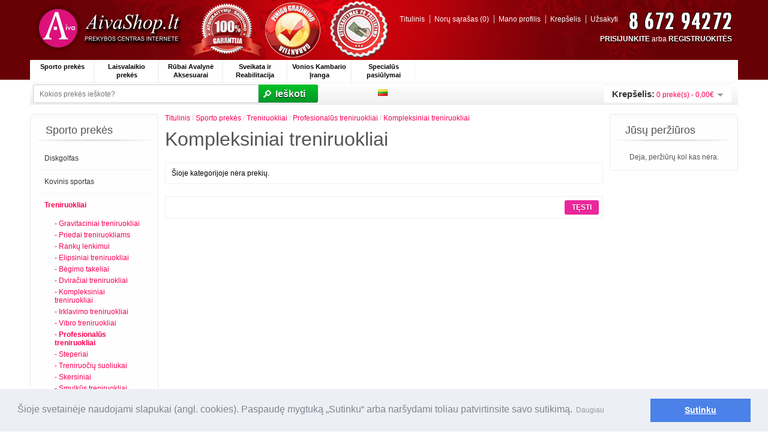

--- FILE ---
content_type: text/html; charset=utf-8
request_url: https://aivashop.lt/sporto-prekes/Treniruokliai/profesionalus-treniruokliai/profesionalus-kompleksiniai-treniruokliai
body_size: 13932
content:


<!DOCTYPE html>
<html dir="ltr" lang="lt">
<head>
<meta charset="UTF-8" />
<title>Kompleksiniai treniruokliai - Prekybos Centras Internete AivaShop.lt</title>
<base href="https://aivashop.lt/" />
<meta name="description" content="Profesionalūs, itin patvarūs, modernūs ir kokybiški kompleksiniai treniruokliai. Gausus treniruoklių sporto klubams mažiausia kaina internetu" />
<meta name="keywords" content="profesionalūs kompleksiniai treniruokliai,kompleksiniai treniruokliai,profesionalios jėgos staklės,profesionalūs treniruokliai,treniruokliai sporto klubams,sporto klubų įranga" />
<meta name="verify-paysera" content="e66dbf45ee4891746080d38cb4e36f2e">
<meta property="fb:app_id" content="611835682338165" />
<link href="https://aivashop.lt/image/data/favorite.png" rel="icon" />
<link rel="stylesheet" type="text/css" href="catalog/view/theme/aivashop/stylesheet/stylesheet.css" />
<link rel="stylesheet" type="text/css" href="catalog/view/javascript/jquery/supermenu/templates/default/supermenu.css" media="screen" />
<script type="text/javascript" src="catalog/view/javascript/jquery/jquery-1.7.1.min.js"></script>
<script type="text/javascript" src="catalog/view/javascript/jquery/ui/jquery-ui-1.8.16.custom.min.js"></script>
<link rel="stylesheet" type="text/css" href="catalog/view/javascript/jquery/ui/themes/ui-lightness/jquery-ui-1.8.16.custom.css" />
<script type="text/javascript" src="catalog/view/javascript/common.js"></script>
<script type="text/javascript" src="catalog/view/javascript/jquery/jquery.total-storage.min.js"></script>
<script type="text/javascript" src="catalog/view/javascript/jquery/supermenu/supermenu_base.js"></script>
<script type="text/javascript" src="catalog/view/javascript/jquery/jquery.cycle.js"></script>

<link rel="stylesheet" type="text/css" href="catalog/view/theme/aivashop/stylesheet/livesearch.css" />
<script src="catalog/view/javascript/jquery/livesearch.js"></script>

<!--[if IE 7]> 
<link rel="stylesheet" type="text/css" href="catalog/view/theme/aivashop/stylesheet/ie7.css" />
<![endif]-->
<!--[if lt IE 7]>
<link rel="stylesheet" type="text/css" href="catalog/view/theme/aivashop/stylesheet/ie6.css" />
<script type="text/javascript" src="catalog/view/javascript/DD_belatedPNG_0.0.8a-min.js"></script>
<script type="text/javascript">
DD_belatedPNG.fix('#logo img');
</script>
<![endif]-->
<script>
  (function(i,s,o,g,r,a,m){i['GoogleAnalyticsObject']=r;i[r]=i[r]||function(){
  (i[r].q=i[r].q||[]).push(arguments)},i[r].l=1*new Date();a=s.createElement(o),
  m=s.getElementsByTagName(o)[0];a.async=1;a.src=g;m.parentNode.insertBefore(a,m)
  })(window,document,'script','//www.google-analytics.com/analytics.js','ga');

  ga('create', 'UA-15082508-2', 'auto');
  ga('send', 'pageview');

</script>

<link rel="stylesheet" type="text/css" href="//cdnjs.cloudflare.com/ajax/libs/cookieconsent2/3.0.3/cookieconsent.min.css" />
<script src="//cdnjs.cloudflare.com/ajax/libs/cookieconsent2/3.0.3/cookieconsent.min.js"></script>
<script>
    window.addEventListener("load", function(){
        window.cookieconsent.initialise({
            "palette": {
                "popup": {
                    "background": "#edeff5",
                    "text": "#838391"
                },
                "button": {
                    "background": "#4b81e8"
                }
            },
            "content": {
                "message": "Šioje svetainėje naudojami slapukai (angl. cookies). Paspaudę mygtuką „Sutinku“ arba naršydami toliau patvirtinsite savo sutikimą.",
                "dismiss": "Sutinku",
                "link": "Daugiau",
                "href": "https://aivashop.lt/privatumo-nuostatos"
            }
        })});
</script>

</head>
<body>
<div id="container">
<div id="header">
    <div id="logo"><a href="https://aivashop.lt/index.php?route=common/home"><img src="https://aivashop.lt/image/data/logo.png" title="Prekybos Centras Internete AivaShop.lt" alt="Prekybos Centras Internete AivaShop.lt" /></a></div>
    <div id="welcome">
        <a href="https://aivashop.lt/index.php?route=account/login">PRISIJUNKITE</a> arba <a href="https://aivashop.lt/index.php?route=account/register">REGISTRUOKITĖS</a>      </div>
  <div class="links"><a href="https://aivashop.lt/index.php?route=common/home">Titulinis</a><a href="https://aivashop.lt/index.php?route=account/wishlist" id="wishlist-total">Norų sąrašas (0)</a><a href="https://aivashop.lt/index.php?route=account/account">Mano profilis</a><a href="https://aivashop.lt/index.php?route=checkout/cart">Krepšelis</a><a href="https://aivashop.lt/index.php?route=checkout/checkout">Užsakyti</a></div>
</div>
<div id="menu">
  <ul>
        <li><a href="https://aivashop.lt/sporto-prekes">Sporto prekės</a>
            <div>
                <ul>
                                        	<li>
										<a href="https://aivashop.lt/sporto-prekes/Diskgolfas" >Diskgolfas</a>
				
									  <div class="submenu" id="id_menu_87_13436">
					   <ul>
												  <li>
								<a href="https://aivashop.lt/Diskgolfas/Diskgolfo Aksesuarai"  >Diskgolfo Aksesuarai								</a>
						  </li>
				  				</ul>
			  </div>
			  		  
			</li>
                                        	<li>
										<a href="https://aivashop.lt/sporto-prekes/kovinis-sportas" >Kovinis sportas</a>
				
									  <div class="submenu" id="id_menu_87_12732">
					   <ul>
												  <li>
								<a href="https://aivashop.lt/kovinis-sportas/bokso-maisai-kriauses"  >Bokso maišai ir kriaušės								</a>
						  </li>
				  						  <li>
								<a href="https://aivashop.lt/kovinis-sportas/bokso-pirstines"  >Bokso pirštinės								</a>
						  </li>
				  						  <li>
								<a href="https://aivashop.lt/kovinis-sportas/bokso-stovai-laikikliai"  >Stovai ir laikikliai								</a>
						  </li>
				  						  <li>
								<a href="https://aivashop.lt/kovinis-sportas/kovinio-sporto-bandazai"  >Bandažai								</a>
						  </li>
				  						  <li>
								<a href="https://aivashop.lt/kovinis-sportas/mma-pirstines"  >MMA pirštinės								</a>
						  </li>
				  						  <li>
								<a href="https://aivashop.lt/sporto-prekes/kovinis-sportas"  >Daugiau...								</a>
						  </li>
				  				</ul>
			  </div>
			  		  
			</li>
                                        	<li>
										<a href="https://aivashop.lt/sporto-prekes/Treniruokliai" >Treniruokliai</a>
				
									  <div class="submenu" id="id_menu_87_202">
					   <ul>
												  <li>
								<a href="https://aivashop.lt/Treniruokliai/gravitaciniai-treniruokliai"  >Gravitaciniai treniruokliai								</a>
						  </li>
				  						  <li>
								<a href="https://aivashop.lt/Treniruokliai/priedai-treniruokliams"  >Priedai treniruokliams								</a>
						  </li>
				  						  <li>
								<a href="https://aivashop.lt/Treniruokliai/Ranku-lenkimui "  >Rankų lenkimui								</a>
						  </li>
				  						  <li>
								<a href="https://aivashop.lt/Treniruokliai/elipsiniai-treniruokliai"  >Elipsiniai treniruokliai								</a>
						  </li>
				  						  <li>
								<a href="https://aivashop.lt/Treniruokliai/begimo-takeliai"  >Bėgimo takeliai								</a>
						  </li>
				  						  <li>
								<a href="https://aivashop.lt/sporto-prekes/Treniruokliai"  >Daugiau...								</a>
						  </li>
				  				</ul>
			  </div>
			  		  
			</li>
                            </ul>
                <ul>
                                        	<li>
										<a href="https://aivashop.lt/sporto-prekes/sporto-sakos" >Sporto šakos</a>
				
									  <div class="submenu" id="id_menu_87_303">
					   <ul>
												  <li>
								<a href="https://aivashop.lt/sporto-sakos/futbolas"  >Futbolas								</a>
						  </li>
				  						  <li>
								<a href="https://aivashop.lt/sporto-sakos/krepsinis"  >Krepšinis								</a>
						  </li>
				  						  <li>
								<a href="https://aivashop.lt/sporto-sakos/stalo-tenisas"  >Stalo tenisas								</a>
						  </li>
				  						  <li>
								<a href="https://aivashop.lt/sporto-sakos/badmintonas"  >Badmintonas								</a>
						  </li>
				  						  <li>
								<a href="https://aivashop.lt/sporto-sakos/smiginis-dartai"  >Smiginis								</a>
						  </li>
				  						  <li>
								<a href="https://aivashop.lt/sporto-prekes/sporto-sakos"  >Daugiau...								</a>
						  </li>
				  				</ul>
			  </div>
			  		  
			</li>
                                        	<li>
										<a href="https://aivashop.lt/sporto-prekes/gimnastika-aerobika-joga" >Gimnastika, aerobika, joga</a>
				
									  <div class="submenu" id="id_menu_87_203">
					   <ul>
												  <li>
								<a href="https://aivashop.lt/gimnastika-aerobika-joga/aqua-fitneso-prekes"  >Aqua fitneso prekės								</a>
						  </li>
				  						  <li>
								<a href="https://aivashop.lt/gimnastika-aerobika-joga/gimnastikos-ziedai"  >Gimnastikos Žiedai								</a>
						  </li>
				  						  <li>
								<a href="https://aivashop.lt/gimnastika-aerobika-joga/gimnastikos-jogos-volai"  >Gimnastikos, jogos volai								</a>
						  </li>
				  						  <li>
								<a href="https://aivashop.lt/gimnastika-aerobika-joga/jogos-irankiai"  >Jogos įrankiai								</a>
						  </li>
				  						  <li>
								<a href="https://aivashop.lt/gimnastika-aerobika-joga/kamuoliai"  >Kamuoliai								</a>
						  </li>
				  						  <li>
								<a href="https://aivashop.lt/sporto-prekes/gimnastika-aerobika-joga"  >Daugiau...								</a>
						  </li>
				  				</ul>
			  </div>
			  		  
			</li>
                                        	<li>
										<a href="https://aivashop.lt/sporto-prekes/svoriai-grifai-hanteliai" >Svoriai, grifai, hanteliai</a>
				
									  <div class="submenu" id="id_menu_87_341">
					   <ul>
												  <li>
								<a href="https://aivashop.lt/svoriai-grifai-hanteliai/svoriniai-krepsiai"  >Svoriniai krepšiai								</a>
						  </li>
				  						  <li>
								<a href="https://aivashop.lt/svoriai-grifai-hanteliai/hanteliai"  >Hanteliai								</a>
						  </li>
				  						  <li>
								<a href="https://aivashop.lt/svoriai-grifai-hanteliai/gires-kilnojimas"  >Girės - svarsčiai								</a>
						  </li>
				  						  <li>
								<a href="https://aivashop.lt/svoriai-grifai-hanteliai/stovai-svoriams"  >Stovai svoriams								</a>
						  </li>
				  						  <li>
								<a href="https://aivashop.lt/svoriai-grifai-hanteliai/grifai"  >Grifai svoriams								</a>
						  </li>
				  						  <li>
								<a href="https://aivashop.lt/sporto-prekes/svoriai-grifai-hanteliai"  >Daugiau...								</a>
						  </li>
				  				</ul>
			  </div>
			  		  
			</li>
                            </ul>
                <ul>
                                        	<li>
										<a href="https://aivashop.lt/sporto-prekes/plaukimas-nardymas" >Plaukimas ir nardymas</a>
				
									  <div class="submenu" id="id_menu_87_308">
					   <ul>
												  <li>
								<a href="https://aivashop.lt/plaukimas-nardymas/Maudyniu-priemones-vaikams"  >Maudynių priemonės vaikams								</a>
						  </li>
				  						  <li>
								<a href="https://aivashop.lt/plaukimas-nardymas/zaidimai-papludimiui"  >Žaidimai papludimiui								</a>
						  </li>
				  						  <li>
								<a href="https://aivashop.lt/plaukimas-nardymas/vandens-batai"  >Vandens batai								</a>
						  </li>
				  						  <li>
								<a href="https://aivashop.lt/plaukimas-nardymas/nardymo-kaukes-vamzdeliai"  >Nardymo kaukės ir vamzdeliai								</a>
						  </li>
				  						  <li>
								<a href="https://aivashop.lt/plaukimas-nardymas/Plaukimo_akiniai"  >Plaukimo akiniai								</a>
						  </li>
				  						  <li>
								<a href="https://aivashop.lt/sporto-prekes/plaukimas-nardymas"  >Daugiau...								</a>
						  </li>
				  				</ul>
			  </div>
			  		  
			</li>
                                        	<li>
										<a href="https://aivashop.lt/sporto-prekes/sporto-aksesuarai" >Sporto Aksesuarai</a>
				
									  <div class="submenu" id="id_menu_87_11944">
					   <ul>
												  <li>
								<a href="https://aivashop.lt/sporto-aksesuarai/chronometrai"  >Chronometrai								</a>
						  </li>
				  						  <li>
								<a href="https://aivashop.lt/sporto-aksesuarai/sportiniai-ausinukai"  >Sportiniai ausinukai								</a>
						  </li>
				  						  <li>
								<a href="https://aivashop.lt/sporto-aksesuarai/zingsniamaciai"  >Žingsniamačiai								</a>
						  </li>
				  						  <li>
								<a href="https://aivashop.lt/sporto-aksesuarai/sirdies-ritmo-matuokliai"  >Širdies ritmo matuokliai								</a>
						  </li>
				  						  <li>
								<a href="https://aivashop.lt/sporto-aksesuarai/magnetiniai-papuosalai"  >Magnetiniai papuošalai								</a>
						  </li>
				  						  <li>
								<a href="https://aivashop.lt/sporto-prekes/sporto-aksesuarai"  >Daugiau...								</a>
						  </li>
				  				</ul>
			  </div>
			  		  
			</li>
                                        	<li>
										<a href="https://aivashop.lt/sporto-prekes/ziemos-sportas" >Žiemos sportas</a>
				
									  <div class="submenu" id="id_menu_87_309">
					   <ul>
												  <li>
								<a href="https://aivashop.lt/ziemos-sportas/posalmiai-balaklavos"  >Pošalmiai								</a>
						  </li>
				  						  <li>
								<a href="https://aivashop.lt/ziemos-sportas/Slidinejimo-batai"  >Slidinėjimo batai								</a>
						  </li>
				  						  <li>
								<a href="https://aivashop.lt/ziemos-sportas/slidinejimo-kojines"  >Slidinėjimo Kojinės								</a>
						  </li>
				  						  <li>
								<a href="https://aivashop.lt/ziemos-sportas/paciuzos"  >Pačiūžos								</a>
						  </li>
				  						  <li>
								<a href="https://aivashop.lt/ziemos-sportas/ledo-ritulys"  >Ledo ritulys								</a>
						  </li>
				  						  <li>
								<a href="https://aivashop.lt/sporto-prekes/ziemos-sportas"  >Daugiau...								</a>
						  </li>
				  				</ul>
			  </div>
			  		  
			</li>
                            </ul>
                <ul>
                                        	<li>
										<a href="https://aivashop.lt/sporto-prekes/treniruociu-iranga" >Treniruočių įranga</a>
				
									  <div class="submenu" id="id_menu_87_11181">
					   <ul>
												  <li>
								<a href="https://aivashop.lt/treniruociu-iranga/atsispaudimu-rankenos"  >Atsispaudimo rankenos								</a>
						  </li>
				  						  <li>
								<a href="https://aivashop.lt/treniruociu-iranga/barjerai"  >Barjerai								</a>
						  </li>
				  						  <li>
								<a href="https://aivashop.lt/treniruociu-iranga/matavimo-juostos-ruletes"  >Matavimo juostos, ruletės								</a>
						  </li>
				  						  <li>
								<a href="https://aivashop.lt/treniruociu-iranga/treniruociu-voleliai"  >Treniruočių voleliai								</a>
						  </li>
				  						  <li>
								<a href="https://aivashop.lt/treniruociu-iranga/vikrumo-kopeteles"  >Vikrumo kopetėlės								</a>
						  </li>
				  						  <li>
								<a href="https://aivashop.lt/sporto-prekes/treniruociu-iranga"  >Daugiau...								</a>
						  </li>
				  				</ul>
			  </div>
			  		  
			</li>
                                        	<li>
										<a href="https://aivashop.lt/sporto-prekes/Lengvoji-atletika" >Lengvoji atletika</a>
				
									  <div class="submenu" id="id_menu_87_13395">
					   <ul>
												  <li>
								<a href="https://aivashop.lt/Lengvoji-atletika/estafeciu-lazdeles"  >Estafečių Lazdelės								</a>
						  </li>
				  						  <li>
								<a href="https://aivashop.lt/Lengvoji-atletika/Startiniai-blokai"  >Startiniai blokai								</a>
						  </li>
				  				</ul>
			  </div>
			  		  
			</li>
                                                </ul>
              </div>
          </li>
        <li><a href="https://aivashop.lt/laisvalaikio-prekes">Laisvalaikio prekės</a>
            <div>
                <ul>
                                        	<li>
										<a href="https://aivashop.lt/laisvalaikio-prekes/batutai" >Batutai ir priedai</a>
				
									  <div class="submenu" id="id_menu_70_151">
					   <ul>
												  <li>
								<a href="https://aivashop.lt/batutai/batutai-komplektai"  >Batutų komplektai								</a>
						  </li>
				  						  <li>
								<a href="https://aivashop.lt/batutai/batutu-ciuziniai"  >Batutų čiužiniai								</a>
						  </li>
				  						  <li>
								<a href="https://aivashop.lt/batutai/spyruokliu-apsaugos"  >Spyruoklių apsaugos								</a>
						  </li>
				  						  <li>
								<a href="https://aivashop.lt/batutai/batutu-spyruokles"  >Batutų spyruoklės								</a>
						  </li>
				  						  <li>
								<a href="https://aivashop.lt/batutai/batutu-priedai"  >Kiti batutų priedai								</a>
						  </li>
				  				</ul>
			  </div>
			  		  
			</li>
                                        	<li>
										<a href="https://aivashop.lt/laisvalaikio-prekes/rieduciai-riedlentes" >Riedučiai ir riedlentės</a>
				
									  <div class="submenu" id="id_menu_70_549">
					   <ul>
												  <li>
								<a href="https://aivashop.lt/rieduciai-riedlentes/rieduciai"  >Riedučiai								</a>
						  </li>
				  						  <li>
								<a href="https://aivashop.lt/rieduciai-riedlentes/riedlentes"  >Riedlentės								</a>
						  </li>
				  						  <li>
								<a href="https://aivashop.lt/rieduciai-riedlentes/vaikiski-salmai"  >Vaikiški šalmai								</a>
						  </li>
				  						  <li>
								<a href="https://aivashop.lt/rieduciai-riedlentes/rieduciai-paciuzos"  >Riedučiai-pačiūžos								</a>
						  </li>
				  						  <li>
								<a href="https://aivashop.lt/rieduciai-riedlentes/rieduciu-apsaugos"  >Apsaugos								</a>
						  </li>
				  						  <li>
								<a href="https://aivashop.lt/laisvalaikio-prekes/rieduciai-riedlentes"  >Daugiau...								</a>
						  </li>
				  				</ul>
			  </div>
			  		  
			</li>
                            </ul>
                <ul>
                                        	<li>
										<a href="https://aivashop.lt/laisvalaikio-prekes/turizmo-prekes" >Turizmo prekės</a>
				
									  <div class="submenu" id="id_menu_70_179">
					   <ul>
												  <li>
								<a href="https://aivashop.lt/turizmo-prekes/palapines-pavesines-kita"  >Palapinės, pavėsinės ir kita								</a>
						  </li>
				  						  <li>
								<a href="https://aivashop.lt/turizmo-prekes/kilimeliai-stovyklavimui"  >Kilimėliai stovyklavimui								</a>
						  </li>
				  						  <li>
								<a href="https://aivashop.lt/turizmo-prekes/miegmaisiai"  >Miegmaišiai								</a>
						  </li>
				  						  <li>
								<a href="https://aivashop.lt/turizmo-prekes/krepsiai-kuprines"  >Krepšiai ir kuprinės								</a>
						  </li>
				  						  <li>
								<a href="https://aivashop.lt/turizmo-prekes/pripuciami-ciuziniai-baldai"  >Pripučiami čiužiniai, baldai								</a>
						  </li>
				  						  <li>
								<a href="https://aivashop.lt/laisvalaikio-prekes/turizmo-prekes"  >Daugiau...								</a>
						  </li>
				  				</ul>
			  </div>
			  		  
			</li>
                                        	<li>
										<a href="https://aivashop.lt/laisvalaikio-prekes/krepsiai-kuprines-pinigines" >Krepšiai, kuprinės, piniginės</a>
				
									  <div class="submenu" id="id_menu_70_13362">
					   <ul>
												  <li>
								<a href="https://aivashop.lt/krepsiai-kuprines-pinigines/sportiniai-krepsiai"  >Sportiniai krepšiai								</a>
						  </li>
				  						  <li>
								<a href="https://aivashop.lt/krepsiai-kuprines-pinigines/kuprines"  >Kuprinės								</a>
						  </li>
				  						  <li>
								<a href="https://aivashop.lt/krepsiai-kuprines-pinigines/krepsiai-batams"  >Batų krepšiai								</a>
						  </li>
				  						  <li>
								<a href="https://aivashop.lt/krepsiai-kuprines-pinigines/juosmens-krepsiai"  >Juosmens krepšiai								</a>
						  </li>
				  						  <li>
								<a href="https://aivashop.lt/krepsiai-kuprines-pinigines/pinigines"  >Piniginės								</a>
						  </li>
				  						  <li>
								<a href="https://aivashop.lt/laisvalaikio-prekes/krepsiai-kuprines-pinigines"  >Daugiau...								</a>
						  </li>
				  				</ul>
			  </div>
			  		  
			</li>
                            </ul>
                <ul>
                                        	<li>
										<a href="https://aivashop.lt/laisvalaikio-prekes/optika-laisvalaikiui" >Optika laisvalaikiui</a>
				
									  <div class="submenu" id="id_menu_70_13190">
					   <ul>
												  <li>
								<a href="https://aivashop.lt/optika-laisvalaikiui/didinamieji-stiklai"  >Didinamieji stiklai								</a>
						  </li>
				  						  <li>
								<a href="https://aivashop.lt/optika-laisvalaikiui/teleskopai"  >Teleskopai								</a>
						  </li>
				  						  <li>
								<a href="https://aivashop.lt/optika-laisvalaikiui/ziuronai"  >Žiūronai								</a>
						  </li>
				  				</ul>
			  </div>
			  		  
			</li>
                                        	<li>
										<a href="https://aivashop.lt/laisvalaikio-prekes/pripuciami-plaukimo-reikmenys" >Vandens pramogos</a>
				
									  <div class="submenu" id="id_menu_70_11787">
					   <ul>
												  <li>
								<a href="https://aivashop.lt/pripuciami-plaukimo-reikmenys/pripuciami-baseinai"  >Pripučiami baseinai								</a>
						  </li>
				  						  <li>
								<a href="https://aivashop.lt/pripuciami-plaukimo-reikmenys/pripuciami-ciuziniai"  >Pripučiami čiužiniai								</a>
						  </li>
				  						  <li>
								<a href="https://aivashop.lt/pripuciami-plaukimo-reikmenys/pripuciamos-liemenes-rankoves"  >Pripučiamos liemenės ir rankovės								</a>
						  </li>
				  						  <li>
								<a href="https://aivashop.lt/pripuciami-plaukimo-reikmenys/pripuciami-ratai-kamuoliai"  >Pripučiami ratai, kamuoliai ir kt.								</a>
						  </li>
				  						  <li>
								<a href="https://aivashop.lt/pripuciami-plaukimo-reikmenys/baseinai"  >Baseinai								</a>
						  </li>
				  						  <li>
								<a href="https://aivashop.lt/laisvalaikio-prekes/pripuciami-plaukimo-reikmenys"  >Daugiau...								</a>
						  </li>
				  				</ul>
			  </div>
			  		  
			</li>
                            </ul>
                <ul>
                                        	<li>
										<a href="https://aivashop.lt/laisvalaikio-prekes/zaidimu-stalai" >Žaidimų stalai</a>
				
									  <div class="submenu" id="id_menu_70_11365">
					   <ul>
												  <li>
								<a href="https://aivashop.lt/zaidimu-stalai/Biliardas"  >Biliardas								</a>
						  </li>
				  						  <li>
								<a href="https://aivashop.lt/zaidimu-stalai/sachmatai_saskes"  >Šachmatai ir šaškės								</a>
						  </li>
				  				</ul>
			  </div>
			  		  
			</li>
                                        	<li>
								<a href="https://aivashop.lt/laisvalaikio-prekes/siaurietisko-ejimo-trekingo-lazdos" >Šiaurietiško ėjimo ir trekingo lazdos</a>
				
						  
			</li>
                            </ul>
              </div>
          </li>
        <li><a href="https://aivashop.lt/rubai-avalyne-aksesuarai">Rūbai  Avalynė  Aksesuarai</a>
            <div>
                <ul>
                                        	<li>
										<a href="https://aivashop.lt/rubai-avalyne-aksesuarai/avalyne" >Avalynė</a>
				
									  <div class="submenu" id="id_menu_72_12374">
					   <ul>
												  <li>
								<a href="https://aivashop.lt/avalyne/laisvalaikio-bateliai"  >Laisvalaikio bateliai								</a>
						  </li>
				  						  <li>
								<a href="https://aivashop.lt/avalyne/begimo-bateliai"  >Bėgimo bateliai								</a>
						  </li>
				  						  <li>
								<a href="https://aivashop.lt/avalyne/sportiniai-bateliai"  >Sportiniai bateliai								</a>
						  </li>
				  						  <li>
								<a href="https://aivashop.lt/avalyne/futbolo-bateliai"  >Futbolo bateliai								</a>
						  </li>
				  						  <li>
								<a href="https://aivashop.lt/avalyne/slepetes-laisvalaikiui"  >Šlepetės								</a>
						  </li>
				  						  <li>
								<a href="https://aivashop.lt/rubai-avalyne-aksesuarai/avalyne"  >Daugiau...								</a>
						  </li>
				  				</ul>
			  </div>
			  		  
			</li>
                                        	<li>
										<a href="https://aivashop.lt/rubai-avalyne-aksesuarai/marskineliai" >Marškinėliai</a>
				
									  <div class="submenu" id="id_menu_72_12917">
					   <ul>
												  <li>
								<a href="https://aivashop.lt/marskineliai/vyriski-marskineliai"  >Vyriški marškinėliai								</a>
						  </li>
				  						  <li>
								<a href="https://aivashop.lt/marskineliai/polo-marskineliai-vyrams"  >Vyriški polo marškinėliai								</a>
						  </li>
				  						  <li>
								<a href="https://aivashop.lt/marskineliai/moteriski-marskineliai"  >Moteriški marškinėliai								</a>
						  </li>
				  						  <li>
								<a href="https://aivashop.lt/marskineliai/moteriski-polo-marskineliai"  >Moteriški polo marškinėliai								</a>
						  </li>
				  						  <li>
								<a href="https://aivashop.lt/marskineliai/vaikiski-marskineliai"  >Vaikiški marškinėliai								</a>
						  </li>
				  						  <li>
								<a href="https://aivashop.lt/rubai-avalyne-aksesuarai/marskineliai"  >Daugiau...								</a>
						  </li>
				  				</ul>
			  </div>
			  		  
			</li>
                                        	<li>
										<a href="https://aivashop.lt/rubai-avalyne-aksesuarai/kelnes-sortai" >Kelnės, šortai</a>
				
									  <div class="submenu" id="id_menu_72_12899">
					   <ul>
												  <li>
								<a href="https://aivashop.lt/kelnes-sortai/leginsai"  >Leginsai, Tamprės								</a>
						  </li>
				  						  <li>
								<a href="https://aivashop.lt/kelnes-sortai/kelnes-vyrams"  >Kelnės vyrams								</a>
						  </li>
				  						  <li>
								<a href="https://aivashop.lt/kelnes-sortai/kelnes-moterims"  >Kelnės moterims								</a>
						  </li>
				  						  <li>
								<a href="https://aivashop.lt/kelnes-sortai/kelnes-vaikams"  >Kelnės vaikams								</a>
						  </li>
				  						  <li>
								<a href="https://aivashop.lt/kelnes-sortai/sortai-vyrams"  >Šortai vyrams								</a>
						  </li>
				  						  <li>
								<a href="https://aivashop.lt/rubai-avalyne-aksesuarai/kelnes-sortai"  >Daugiau...								</a>
						  </li>
				  				</ul>
			  </div>
			  		  
			</li>
                                        	<li>
										<a href="https://aivashop.lt/rubai-avalyne-aksesuarai/dzemperiai-megztiniai" >Džemperiai</a>
				
									  <div class="submenu" id="id_menu_72_12912">
					   <ul>
												  <li>
								<a href="https://aivashop.lt/dzemperiai-megztiniai/vyriski-dzemperiai"  >Vyriški džemperiai								</a>
						  </li>
				  						  <li>
								<a href="https://aivashop.lt/dzemperiai-megztiniai/moteriski-dzemperiai"  >Moteriški džemperiai								</a>
						  </li>
				  						  <li>
								<a href="https://aivashop.lt/dzemperiai-megztiniai/vaikiski-dzemperiai"  >Vaikiški džemperiai								</a>
						  </li>
				  						  <li>
								<a href="https://aivashop.lt/dzemperiai-megztiniai/dzemperiai-unisex"  >Unisex džemperiai								</a>
						  </li>
				  				</ul>
			  </div>
			  		  
			</li>
                            </ul>
                <ul>
                                        	<li>
										<a href="https://aivashop.lt/rubai-avalyne-aksesuarai/sportiniai-kostiumai" >Sportiniai kostiumai</a>
				
									  <div class="submenu" id="id_menu_72_12020">
					   <ul>
												  <li>
								<a href="https://aivashop.lt/sportiniai-kostiumai/kostiumai-vyrams-sp"  >Sportiniai kostiumai vyrams								</a>
						  </li>
				  						  <li>
								<a href="https://aivashop.lt/sportiniai-kostiumai/sportiniai-kostiumai-moterims"  >Sportiniai kostiumai moterims								</a>
						  </li>
				  						  <li>
								<a href="https://aivashop.lt/sportiniai-kostiumai/sportinia-kostiumai-vaikams"  >Sportiniai kostiumai vaikams								</a>
						  </li>
				  				</ul>
			  </div>
			  		  
			</li>
                                        	<li>
										<a href="https://aivashop.lt/rubai-avalyne-aksesuarai/sportine-apranga-avalyne" >Sportinė apranga</a>
				
									  <div class="submenu" id="id_menu_72_11186">
					   <ul>
												  <li>
								<a href="https://aivashop.lt/sportine-apranga-avalyne/futbolo-apranga"  >Futbolo apranga								</a>
						  </li>
				  						  <li>
								<a href="https://aivashop.lt/sportine-apranga-avalyne/krepsinio-apranga"  >Krepšinio apranga								</a>
						  </li>
				  						  <li>
								<a href="https://aivashop.lt/sportine-apranga-avalyne/aprangu-komplektai"  >Aprangų komplektai								</a>
						  </li>
				  						  <li>
								<a href="https://aivashop.lt/sportine-apranga-avalyne/tinklinio-apranga"  >Tinklinio apranga								</a>
						  </li>
				  						  <li>
								<a href="https://aivashop.lt/sportine-apranga-avalyne/skiriamieji-marskineliai"  >Skiriamieji marškinėliai								</a>
						  </li>
				  						  <li>
								<a href="https://aivashop.lt/rubai-avalyne-aksesuarai/sportine-apranga-avalyne"  >Daugiau...								</a>
						  </li>
				  				</ul>
			  </div>
			  		  
			</li>
                                        	<li>
										<a href="https://aivashop.lt/rubai-avalyne-aksesuarai/striukes-liemenes" >Striukės, liemenės</a>
				
									  <div class="submenu" id="id_menu_72_12921">
					   <ul>
												  <li>
								<a href="https://aivashop.lt/striukes-liemenes/atspindintys-rubai"  >Šviesą Atspindintys Rūbai								</a>
						  </li>
				  						  <li>
								<a href="https://aivashop.lt/striukes-liemenes/striukes"  >Striukės								</a>
						  </li>
				  						  <li>
								<a href="https://aivashop.lt/striukes-liemenes/liemenes"  >Liemenės								</a>
						  </li>
				  				</ul>
			  </div>
			  		  
			</li>
                                        	<li>
										<a href="https://aivashop.lt/rubai-avalyne-aksesuarai/termo-drabuziai" >Termo drabužiai</a>
				
									  <div class="submenu" id="id_menu_72_11896">
					   <ul>
												  <li>
								<a href="https://aivashop.lt/termo-drabuziai/termo-drabuziai-vyrams"  >Termo drabužiai vyrams								</a>
						  </li>
				  						  <li>
								<a href="https://aivashop.lt/termo-drabuziai/termo-drabuziai-moterims"  >Termo drabužiai moterims								</a>
						  </li>
				  						  <li>
								<a href="https://aivashop.lt/termo-drabuziai/termo-drabuziai-vaikams"  >Termo drabužiai vaikams								</a>
						  </li>
				  						  <li>
								<a href="https://aivashop.lt/termo-drabuziai/termo-kojines"  >Termo kojinės								</a>
						  </li>
				  				</ul>
			  </div>
			  		  
			</li>
                            </ul>
                <ul>
                                        	<li>
										<a href="https://aivashop.lt/rubai-avalyne-aksesuarai/zvejybos-apranga" >Apranga žvejybai</a>
				
									  <div class="submenu" id="id_menu_72_12867">
					   <ul>
												  <li>
								<a href="https://aivashop.lt/zvejybos-apranga/bridkelnes"  >Bridkelnės								</a>
						  </li>
				  						  <li>
								<a href="https://aivashop.lt/zvejybos-apranga/demisezoniniai-kostiumai"  >Demisezoniniai kostiumai								</a>
						  </li>
				  						  <li>
								<a href="https://aivashop.lt/zvejybos-apranga/neskestantys-kostiumai"  >Neskęstantys kostiumai								</a>
						  </li>
				  						  <li>
								<a href="https://aivashop.lt/zvejybos-apranga/zieminiai-kostiumai"  >Žieminiai kostiumai								</a>
						  </li>
				  				</ul>
			  </div>
			  		  
			</li>
                                        	<li>
										<a href="https://aivashop.lt/rubai-avalyne-aksesuarai/kepures-salikai-pirstines" >Kepurės, šalikai, pirštinės</a>
				
									  <div class="submenu" id="id_menu_72_12885">
					   <ul>
												  <li>
								<a href="https://aivashop.lt/kepures-salikai-pirstines/kepures"  >Kepurės								</a>
						  </li>
				  						  <li>
								<a href="https://aivashop.lt/kepures-salikai-pirstines/pirstines"  >Pirštinės								</a>
						  </li>
				  						  <li>
								<a href="https://aivashop.lt/kepures-salikai-pirstines/salikai-skareles-movai"  >Šalikai, skarelės, movai								</a>
						  </li>
				  						  <li>
								<a href="https://aivashop.lt/kepures-salikai-pirstines/kepures-su-snapeliu"  >Kepurės su snapeliu								</a>
						  </li>
				  						  <li>
								<a href="https://aivashop.lt/kepures-salikai-pirstines/kepuraite-snapelis"  >Kepuraitė - snapelis								</a>
						  </li>
				  				</ul>
			  </div>
			  		  
			</li>
                                        	<li>
										<a href="https://aivashop.lt/rubai-avalyne-aksesuarai/maudymosi-rubai" >Maudymosi rūbai</a>
				
									  <div class="submenu" id="id_menu_72_12933">
					   <ul>
												  <li>
								<a href="https://aivashop.lt/maudymosi-rubai/maudymosi-kostiumeliai"  >Maudymosi kostiumėliai								</a>
						  </li>
				  						  <li>
								<a href="https://aivashop.lt/maudymosi-rubai/maudymosi-glaudes-sortai"  >Maudymosi glaudės ir šortai								</a>
						  </li>
				  				</ul>
			  </div>
			  		  
			</li>
                                        	<li>
								<a href="https://aivashop.lt/rubai-avalyne-aksesuarai/kojines" >Kojinės</a>
				
						  
			</li>
                            </ul>
                <ul>
                                        	<li>
										<a href="https://aivashop.lt/rubai-avalyne-aksesuarai/apatiniai-rubai" >Apatiniai rūbai</a>
				
									  <div class="submenu" id="id_menu_72_13305">
					   <ul>
												  <li>
								<a href="https://aivashop.lt/apatiniai-rubai/apatiniai-rubai-moterims"  >Apatiniai rūbai moterims								</a>
						  </li>
				  						  <li>
								<a href="https://aivashop.lt/apatiniai-rubai/apatiniai-rubai-vyrams"  >Apatiniai rūbai vyrams								</a>
						  </li>
				  				</ul>
			  </div>
			  		  
			</li>
                                        	<li>
								<a href="https://aivashop.lt/rubai-avalyne-aksesuarai/sportines-liemeneles" >Sportinės liemenėlės</a>
				
						  
			</li>
                                        	<li>
										<a href="https://aivashop.lt/rubai-avalyne-aksesuarai/darbo-apranga" >Darbo apranga</a>
				
									  <div class="submenu" id="id_menu_72_12315">
					   <ul>
												  <li>
								<a href="https://aivashop.lt/darbo-apranga/akiu-ir-veido-apsaugos"  >Akių ir veido apsaugos								</a>
						  </li>
				  						  <li>
								<a href="https://aivashop.lt/darbo-apranga/antkeliai"  >Antkeliai								</a>
						  </li>
				  						  <li>
								<a href="https://aivashop.lt/darbo-apranga/darbo-batai"  >Darbo batai								</a>
						  </li>
				  						  <li>
								<a href="https://aivashop.lt/darbo-apranga/galvos-apsauga"  >Galvos apsauga								</a>
						  </li>
				  						  <li>
								<a href="https://aivashop.lt/darbo-apranga/kelnes-darbui"  >Kelnės darbui								</a>
						  </li>
				  						  <li>
								<a href="https://aivashop.lt/rubai-avalyne-aksesuarai/darbo-apranga"  >Daugiau...								</a>
						  </li>
				  				</ul>
			  </div>
			  		  
			</li>
                                        	<li>
								<a href="https://aivashop.lt/rubai-avalyne-aksesuarai/lietaus-rubai" >Lietaus rūbai</a>
				
						  
			</li>
                            </ul>
                <ul>
                                        	<li>
								<a href="https://aivashop.lt/rubai-avalyne-aksesuarai/apyrankes-galvajuostes" >Apyrankės, galvajuostės</a>
				
						  
			</li>
                                        	<li>
								<a href="https://aivashop.lt/rubai-avalyne-aksesuarai/manekenai" >Manekenai</a>
				
						  
			</li>
                                                                    </ul>
              </div>
          </li>
        <li><a href="https://aivashop.lt/sveikata-reabilitacija">Sveikata ir Reabilitacija</a>
            <div>
                <ul>
                                        	<li>
										<a href="https://aivashop.lt/sveikata-reabilitacija/itvarai" >Įtvarai</a>
				
									  <div class="submenu" id="id_menu_200_11959">
					   <ul>
												  <li>
								<a href="https://aivashop.lt/itvarai/blauzdos-itvarai"  >Blauzdos įtvarai								</a>
						  </li>
				  						  <li>
								<a href="https://aivashop.lt/itvarai/elastiniai-bintai"  >Elastiniai Bintai								</a>
						  </li>
				  						  <li>
								<a href="https://aivashop.lt/itvarai/peties-itvarai"  >Peties įtvarai								</a>
						  </li>
				  						  <li>
								<a href="https://aivashop.lt/itvarai/slaunies-itvarai"  >Šlaunies įtvarai								</a>
						  </li>
				  						  <li>
								<a href="https://aivashop.lt/itvarai/itvarai-rieso"  >Riešo įtvarai								</a>
						  </li>
				  						  <li>
								<a href="https://aivashop.lt/sveikata-reabilitacija/itvarai"  >Daugiau...								</a>
						  </li>
				  				</ul>
			  </div>
			  		  
			</li>
                                        	<li>
										<a href="https://aivashop.lt/sveikata-reabilitacija/kineziterapija" >Kineziterapija</a>
				
									  <div class="submenu" id="id_menu_200_13215">
					   <ul>
												  <li>
								<a href="https://aivashop.lt/kineziterapija/Kineipo-takeliai"  >Kineipo takeliai								</a>
						  </li>
				  				</ul>
			  </div>
			  		  
			</li>
                                        	<li>
										<a href="https://aivashop.lt/sveikata-reabilitacija/ortopedines-prekes" >Ortopedines prekės</a>
				
									  <div class="submenu" id="id_menu_200_12029">
					   <ul>
												  <li>
								<a href="https://aivashop.lt/ortopedines-prekes/pedužprieziurai"  >Pėdų priežiūrai								</a>
						  </li>
				  						  <li>
								<a href="https://aivashop.lt/ortopedines-prekes/teipai"  >Teipai								</a>
						  </li>
				  						  <li>
								<a href="https://aivashop.lt/ortopedines-prekes/ortopediniai-ideklai-vidpadziai"  >Vidpadžiai, įdėklai								</a>
						  </li>
				  						  <li>
								<a href="https://aivashop.lt/ortopedines-prekes/kompresines-priemones"  >Kompresinės priemonės								</a>
						  </li>
				  				</ul>
			  </div>
			  		  
			</li>
                            </ul>
                <ul>
                                        	<li>
										<a href="https://aivashop.lt/sveikata-reabilitacija/juidejimui" >Priemonės judėjimui</a>
				
									  <div class="submenu" id="id_menu_200_13056">
					   <ul>
												  <li>
								<a href="https://aivashop.lt/juidejimui/Antgaliai-ramentams"  >Antgaliai ramentams								</a>
						  </li>
				  						  <li>
								<a href="https://aivashop.lt/juidejimui/elektriniai-vezimeliai-priedai"  >Elektriniai vežimėliai ir priedai								</a>
						  </li>
				  						  <li>
								<a href="https://aivashop.lt/juidejimui/Kopikliai-laiptais"  >Kopikliai laiptais								</a>
						  </li>
				  						  <li>
								<a href="https://aivashop.lt/juidejimui/stabilizacines-vaikstynes"  >Stabilizacinės vaikštynės								</a>
						  </li>
				  						  <li>
								<a href="https://aivashop.lt/juidejimui/zingsnines-vaikstynes"  >Vaikščiojimo rėmai								</a>
						  </li>
				  						  <li>
								<a href="https://aivashop.lt/sveikata-reabilitacija/juidejimui"  >Daugiau...								</a>
						  </li>
				  				</ul>
			  </div>
			  		  
			</li>
                                        	<li>
										<a href="https://aivashop.lt/sveikata-reabilitacija/voniai-tualetui" >Voniai ir tualetui</a>
				
									  <div class="submenu" id="id_menu_200_13059">
					   <ul>
												  <li>
								<a href="https://aivashop.lt/voniai-tualetui/duso-kedutes"  >Dušo kėdutės								</a>
						  </li>
				  						  <li>
								<a href="https://aivashop.lt/voniai-tualetui/tualeto-kedes"  >Tualeto kėdės, vežimėliai								</a>
						  </li>
				  						  <li>
								<a href="https://aivashop.lt/voniai-tualetui/tualeto-paaukstinimai"  >Tualeto paaukštinimai								</a>
						  </li>
				  						  <li>
								<a href="https://aivashop.lt/voniai-tualetui/vonios-laipteliai"  >Vonios laipteliai								</a>
						  </li>
				  						  <li>
								<a href="https://aivashop.lt/voniai-tualetui/vonios-suoliukai"  >Vonios suoliukai								</a>
						  </li>
				  						  <li>
								<a href="https://aivashop.lt/sveikata-reabilitacija/voniai-tualetui"  >Daugiau...								</a>
						  </li>
				  				</ul>
			  </div>
			  		  
			</li>
                                        	<li>
										<a href="https://aivashop.lt/sveikata-reabilitacija/slaugos-priemones" >Slauga, negalia</a>
				
									  <div class="submenu" id="id_menu_200_483">
					   <ul>
												  <li>
								<a href="https://aivashop.lt/slaugos-priemones/basonai-anteles-ir-kita"  >Basonai, antelės ir kita								</a>
						  </li>
				  						  <li>
								<a href="https://aivashop.lt/slaugos-priemones/grikiu-lukstu-pagalves"  >Grikių lukštų pagalvės								</a>
						  </li>
				  						  <li>
								<a href="https://aivashop.lt/slaugos-priemones/paklodes-uztiesalai"  >Paklodės, užtiesalai								</a>
						  </li>
				  						  <li>
								<a href="https://aivashop.lt/slaugos-priemones/pragulu-profilaktikai"  >Pragulų profilaktikai								</a>
						  </li>
				  						  <li>
								<a href="https://aivashop.lt/slaugos-priemones/vaistu-dalinimui"  >Vaistų dalijimui								</a>
						  </li>
				  						  <li>
								<a href="https://aivashop.lt/sveikata-reabilitacija/slaugos-priemones"  >Daugiau...								</a>
						  </li>
				  				</ul>
			  </div>
			  		  
			</li>
                            </ul>
                <ul>
                                        	<li>
										<a href="https://aivashop.lt/sveikata-reabilitacija/reabilitacijos-prekes" >Reabilitacija</a>
				
									  <div class="submenu" id="id_menu_200_472">
					   <ul>
												  <li>
								<a href="https://aivashop.lt/reabilitacijos-prekes/inversiniai-stalai"  >Inversiniai stalai								</a>
						  </li>
				  						  <li>
								<a href="https://aivashop.lt/reabilitacijos-prekes/aparatai"  >Aparatai								</a>
						  </li>
				  						  <li>
								<a href="https://aivashop.lt/reabilitacijos-prekes/ergoterapines-priemones"  >Ergoterapinės priemonės								</a>
						  </li>
				  						  <li>
								<a href="https://aivashop.lt/reabilitacijos-prekes/juostos-mankstai"  >Juostos, gumos ir tampyklės								</a>
						  </li>
				  						  <li>
								<a href="https://aivashop.lt/reabilitacijos-prekes/aerobikos-kilimeliai"  >Kilimėliai mankštai								</a>
						  </li>
				  						  <li>
								<a href="https://aivashop.lt/sveikata-reabilitacija/reabilitacijos-prekes"  >Daugiau...								</a>
						  </li>
				  				</ul>
			  </div>
			  		  
			</li>
                                        	<li>
										<a href="https://aivashop.lt/sveikata-reabilitacija/masazo_terapija" >Masažo terapija</a>
				
									  <div class="submenu" id="id_menu_200_326">
					   <ul>
												  <li>
								<a href="https://aivashop.lt/masazo_terapija/Mobilus-masazo-stalai"  >Mobilūs masažo stalai								</a>
						  </li>
				  						  <li>
								<a href="https://aivashop.lt/masazo_terapija/masazo-kedes"  >Masažo kėdės								</a>
						  </li>
				  						  <li>
								<a href="https://aivashop.lt/masazo_terapija/elektriniai-masazuokliai"  >Elektriniai masažuokliai								</a>
						  </li>
				  						  <li>
								<a href="https://aivashop.lt/masazo_terapija/krepsiai-stalams"  >Krepšiai masažo stalams								</a>
						  </li>
				  						  <li>
								<a href="https://aivashop.lt/masazo_terapija/masazo-aliejus"  >Masažo aliejus								</a>
						  </li>
				  						  <li>
								<a href="https://aivashop.lt/sveikata-reabilitacija/masazo_terapija"  >Daugiau...								</a>
						  </li>
				  				</ul>
			  </div>
			  		  
			</li>
                                        	<li>
										<a href="https://aivashop.lt/sveikata-reabilitacija/iranga_grozio_salonams_ir_SPA_centrams" >Grožio salonams ir SPA centrams</a>
				
									  <div class="submenu" id="id_menu_200_546">
					   <ul>
												  <li>
								<a href="https://aivashop.lt/iranga_grozio_salonams_ir_SPA_centrams/spa-grozio-salono-baldai"  >Baldai grožio salonams ir SPA centrams								</a>
						  </li>
				  						  <li>
								<a href="https://aivashop.lt/iranga_grozio_salonams_ir_SPA_centrams/Kosmetologine-iranga"  >Kosmetologinė įranga								</a>
						  </li>
				  						  <li>
								<a href="https://aivashop.lt/iranga_grozio_salonams_ir_SPA_centrams/Kosmetologines-kusetes"  >Kosmetologinės kušetės								</a>
						  </li>
				  						  <li>
								<a href="https://aivashop.lt/iranga_grozio_salonams_ir_SPA_centrams/manikiuro-stalai"  >Manikiūro stalai								</a>
						  </li>
				  						  <li>
								<a href="https://aivashop.lt/iranga_grozio_salonams_ir_SPA_centrams/Pedikiuro-kreslai"  >Pedikiūro krėslai								</a>
						  </li>
				  				</ul>
			  </div>
			  		  
			</li>
                            </ul>
                <ul>
                                        	<li>
										<a href="https://aivashop.lt/sveikata-reabilitacija/medicinine-iranga" >Medicininės priemonės ir technika</a>
				
									  <div class="submenu" id="id_menu_200_464">
					   <ul>
												  <li>
								<a href="https://aivashop.lt/medicinine-iranga/funkcines-kedes"  >Funkcinės kėdės								</a>
						  </li>
				  						  <li>
								<a href="https://aivashop.lt/medicinine-iranga/gliukozes-kraujyje-matuokliai"  >Gliukozės kraujyje matuokliai								</a>
						  </li>
				  						  <li>
								<a href="https://aivashop.lt/medicinine-iranga/kmi-svarstykles"  >KMI svarstyklės								</a>
						  </li>
				  						  <li>
								<a href="https://aivashop.lt/medicinine-iranga/ligoniu-pervezimui"  >Ligonių pervežimui								</a>
						  </li>
				  						  <li>
								<a href="https://aivashop.lt/medicinine-iranga/spinteles-prie-lovos"  >Ligonių spintelės								</a>
						  </li>
				  						  <li>
								<a href="https://aivashop.lt/sveikata-reabilitacija/medicinine-iranga"  >Daugiau...								</a>
						  </li>
				  				</ul>
			  </div>
			  		  
			</li>
                                        	<li>
										<a href="https://aivashop.lt/sveikata-reabilitacija/medicinine-apranga" >Medicininė apranga</a>
				
									  <div class="submenu" id="id_menu_200_12412">
					   <ul>
												  <li>
								<a href="https://aivashop.lt/medicinine-apranga/kompresines-kojines"  >Kompresinės kojinės								</a>
						  </li>
				  						  <li>
								<a href="https://aivashop.lt/medicinine-apranga/kompresines-pedkelnes"  >Kompresinės pėdkelnės								</a>
						  </li>
				  						  <li>
								<a href="https://aivashop.lt/medicinine-apranga/lieknejimo-sortai"  >Lieknėjimo šortai								</a>
						  </li>
				  						  <li>
								<a href="https://aivashop.lt/medicinine-apranga/espiratoriai-ir-kaukės"  >Respiratoriai ir kaukės								</a>
						  </li>
				  				</ul>
			  </div>
			  		  
			</li>
                                        	<li>
								<a href="https://aivashop.lt/sveikata-reabilitacija/pirmosios-pagalbos-priemones" >Pirmosios pagalbos priemonės</a>
				
						  
			</li>
                            </ul>
                <ul>
                                        	<li>
										<a href="https://aivashop.lt/sveikata-reabilitacija/Prekes-mamoms" >Prekės mamoms</a>
				
									  <div class="submenu" id="id_menu_200_12047">
					   <ul>
												  <li>
								<a href="https://aivashop.lt/Prekes-mamoms/Dirzai-ir-korsetai"  >Diržai ir korsetai								</a>
						  </li>
				  				</ul>
			  </div>
			  		  
			</li>
                                                                    </ul>
              </div>
          </li>
        <li><a href="https://aivashop.lt/santechnikos-prekes">Vonios Kambario Įranga</a>
            <div>
                <ul>
                                        	<li>
										<a href="https://aivashop.lt/santechnikos-prekes/duso-sistemos" >Dušo įranga</a>
				
									  <div class="submenu" id="id_menu_61_63">
					   <ul>
												  <li>
								<a href="https://aivashop.lt/duso-sistemos/duso-kabinos"  >Dušo kabinos								</a>
						  </li>
				  						  <li>
								<a href="https://aivashop.lt/duso-sistemos/masazines-duso-kabinos"  >Masažinės Dušo Kabinos								</a>
						  </li>
				  						  <li>
								<a href="https://aivashop.lt/duso-sistemos/garines-duso-kabinos"  >Garinės dušo kabinos								</a>
						  </li>
				  						  <li>
								<a href="https://aivashop.lt/duso-sistemos/Kabinos-saunos"  >Kabinos - saunos								</a>
						  </li>
				  						  <li>
								<a href="https://aivashop.lt/duso-sistemos/duso-sieneles"  >Dušo sienelės, durys								</a>
						  </li>
				  						  <li>
								<a href="https://aivashop.lt/santechnikos-prekes/duso-sistemos"  >Daugiau...								</a>
						  </li>
				  				</ul>
			  </div>
			  		  
			</li>
                                        	<li>
										<a href="https://aivashop.lt/santechnikos-prekes/vonios_masazo_sistemos" >Vonios, masažo sistemos</a>
				
									  <div class="submenu" id="id_menu_61_91">
					   <ul>
												  <li>
								<a href="https://aivashop.lt/vonios_masazo_sistemos/masazines-vonios"  >Masažinės vonios								</a>
						  </li>
				  						  <li>
								<a href="https://aivashop.lt/vonios_masazo_sistemos/akrilines-vonios"  >Akrilinės vonios								</a>
						  </li>
				  						  <li>
								<a href="https://aivashop.lt/vonios_masazo_sistemos/ketaus-vonios"  >Ketaus vonios								</a>
						  </li>
				  						  <li>
								<a href="https://aivashop.lt/vonios_masazo_sistemos/plienines-vonios"  >Plieninės vonios								</a>
						  </li>
				  						  <li>
								<a href="https://aivashop.lt/vonios_masazo_sistemos/akmens_mases_vonios"  >Akmens masės vonios								</a>
						  </li>
				  						  <li>
								<a href="https://aivashop.lt/santechnikos-prekes/vonios_masazo_sistemos"  >Daugiau...								</a>
						  </li>
				  				</ul>
			  </div>
			  		  
			</li>
                            </ul>
                <ul>
                                        	<li>
										<a href="https://aivashop.lt/santechnikos-prekes/klozetai-praustuvai" >Klozetai, praustuvai ir kita</a>
				
									  <div class="submenu" id="id_menu_61_60">
					   <ul>
												  <li>
								<a href="https://aivashop.lt/klozetai-praustuvai/praustuvai"  >Praustuvai								</a>
						  </li>
				  						  <li>
								<a href="https://aivashop.lt/klozetai-praustuvai/klozetai"  >Klozetai								</a>
						  </li>
				  						  <li>
								<a href="https://aivashop.lt/klozetai-praustuvai/bide"  >Bidė								</a>
						  </li>
				  						  <li>
								<a href="https://aivashop.lt/klozetai-praustuvai/pisuarai"  >Pisuarai								</a>
						  </li>
				  						  <li>
								<a href="https://aivashop.lt/klozetai-praustuvai/keramika_kita"  >Keramika kita								</a>
						  </li>
				  						  <li>
								<a href="https://aivashop.lt/santechnikos-prekes/klozetai-praustuvai"  >Daugiau...								</a>
						  </li>
				  				</ul>
			  </div>
			  		  
			</li>
                                        	<li>
										<a href="https://aivashop.lt/santechnikos-prekes/virtuves-plautuves" >Virtuvės plautuvės</a>
				
									  <div class="submenu" id="id_menu_61_5">
					   <ul>
												  <li>
								<a href="https://aivashop.lt/virtuves-plautuves/ukines-plautuves"  >Ūkinės plautuvės								</a>
						  </li>
				  						  <li>
								<a href="https://aivashop.lt/virtuves-plautuves/granitines-plautuves"  >Granitinės plautuvės								</a>
						  </li>
				  						  <li>
								<a href="https://aivashop.lt/virtuves-plautuves/plautuves_su_defektais"  >Plautuvės su defektais								</a>
						  </li>
				  						  <li>
								<a href="https://aivashop.lt/virtuves-plautuves/nerudijancio-plieno-plautuves"  >Nerūdijančio plieno plautuvės								</a>
						  </li>
				  						  <li>
								<a href="https://aivashop.lt/virtuves-plautuves/priedai_plautuvems"  >Priedai plautuvėms								</a>
						  </li>
				  				</ul>
			  </div>
			  		  
			</li>
                            </ul>
                <ul>
                                        	<li>
										<a href="https://aivashop.lt/santechnikos-prekes/vandens_maisytuvai" >Vandens maišytuvai</a>
				
									  <div class="submenu" id="id_menu_61_64">
					   <ul>
												  <li>
								<a href="https://aivashop.lt/vandens_maisytuvai/atsargines-dalys-maisytuvams"  >Atsarginės dalys maišytuvams								</a>
						  </li>
				  						  <li>
								<a href="https://aivashop.lt/vandens_maisytuvai/vandens-maisytuvai-sieniniai"  >Vandens maišytuvai sieniniai								</a>
						  </li>
				  						  <li>
								<a href="https://aivashop.lt/vandens_maisytuvai/virtuves-maisytuvai"  >Virtuvės maišytuvai								</a>
						  </li>
				  						  <li>
								<a href="https://aivashop.lt/vandens_maisytuvai/praustuvo_maisytuvai"  >Praustuvo maišytuvai								</a>
						  </li>
				  						  <li>
								<a href="https://aivashop.lt/vandens_maisytuvai/bide_maisytuvai"  >Bidė maišytuvai								</a>
						  </li>
				  						  <li>
								<a href="https://aivashop.lt/santechnikos-prekes/vandens_maisytuvai"  >Daugiau...								</a>
						  </li>
				  				</ul>
			  </div>
			  		  
			</li>
                                        	<li>
										<a href="https://aivashop.lt/santechnikos-prekes/ranksluosciu-dziovintuvai" >Rankšluosčių džiovintuvai</a>
				
									  <div class="submenu" id="id_menu_61_110">
					   <ul>
												  <li>
								<a href="https://aivashop.lt/ranksluosciu-dziovintuvai/nerudijancio-plieno-gyvatukai"  >Nerūdijančio plieno gyvatukai								</a>
						  </li>
				  						  <li>
								<a href="https://aivashop.lt/ranksluosciu-dziovintuvai/tenai-gyvatukams"  >Tenai gyvatukams								</a>
						  </li>
				  						  <li>
								<a href="https://aivashop.lt/ranksluosciu-dziovintuvai/ranksluosciu-dziovintuvai-kopeteles"  >Kopetėlės								</a>
						  </li>
				  						  <li>
								<a href="https://aivashop.lt/ranksluosciu-dziovintuvai/ranksluosciu-dziovintuvai-gyvatukai"  >Gyvatukai								</a>
						  </li>
				  						  <li>
								<a href="https://aivashop.lt/ranksluosciu-dziovintuvai/elektriniai-ranksluosciu-dziovintuvai"  >Elektriniai rankšluosčių džiovintuvai								</a>
						  </li>
				  						  <li>
								<a href="https://aivashop.lt/santechnikos-prekes/ranksluosciu-dziovintuvai"  >Daugiau...								</a>
						  </li>
				  				</ul>
			  </div>
			  		  
			</li>
                            </ul>
                <ul>
                                        	<li>
										<a href="https://aivashop.lt/santechnikos-prekes/potinkines_sistemos" >Potinkinės sistemos</a>
				
									  <div class="submenu" id="id_menu_61_109">
					   <ul>
												  <li>
								<a href="https://aivashop.lt/potinkines_sistemos/potinkiniai-bide-remai"  >Potinkiniai Bidė rėmai								</a>
						  </li>
				  						  <li>
								<a href="https://aivashop.lt/potinkines_sistemos/potinkiniams-maisytuvams"  >Potinkiniams maišytuvams								</a>
						  </li>
				  						  <li>
								<a href="https://aivashop.lt/potinkines_sistemos/potinkiniai-remai"  >Potinkiniai WC rėmai								</a>
						  </li>
				  						  <li>
								<a href="https://aivashop.lt/potinkines_sistemos/potinkiniai_mygtukai"  >Potinkiniai mygtukai								</a>
						  </li>
				  						  <li>
								<a href="https://aivashop.lt/potinkines_sistemos/potinkiniai_priedai"  >Potinkiniai priedai								</a>
						  </li>
				  				</ul>
			  </div>
			  		  
			</li>
                                        	<li>
										<a href="https://aivashop.lt/santechnikos-prekes/vonios-baldai-aksesuarai" >Vonios baldai ir aksesuarai</a>
				
									  <div class="submenu" id="id_menu_61_152">
					   <ul>
												  <li>
								<a href="https://aivashop.lt/vonios-baldai-aksesuarai/vonios-aksesuarai"  >Vonios aksesuarai								</a>
						  </li>
				  						  <li>
								<a href="https://aivashop.lt/vonios-baldai-aksesuarai/kabliukai-vonios-kambariui"  >Kabliukai vonios kambariui								</a>
						  </li>
				  						  <li>
								<a href="https://aivashop.lt/vonios-baldai-aksesuarai/lentynos-krepseliai"  >Lentynos, krepšeliai								</a>
						  </li>
				  						  <li>
								<a href="https://aivashop.lt/vonios-baldai-aksesuarai/priedai-vonios-baldams"  >Priedai vonios baldams								</a>
						  </li>
				  						  <li>
								<a href="https://aivashop.lt/vonios-baldai-aksesuarai/ranksluosciu-laikikliai"  >Rankšluosčių laikikliai								</a>
						  </li>
				  						  <li>
								<a href="https://aivashop.lt/santechnikos-prekes/vonios-baldai-aksesuarai"  >Daugiau...								</a>
						  </li>
				  				</ul>
			  </div>
			  		  
			</li>
                            </ul>
              </div>
          </li>
    	<li class=><a href="https://aivashop.lt/specialus-pasiulymai">Specialūs pasiūlymai</a>
        <span class="addition"></span>
    </li>
  </ul>
</div>

			
<div id="paieskosnavigacija">
  <div id="search">
   <div class="iesko"> <div class="button-search"><h2>Ieškoti</h2></div></div>
    <input type="text" name="search" placeholder="Kokios prekės ieškote?" value="" />
  </div>
	  <div class="googlelangue">
		 <script type="text/javascript">
				function googleTranslateElementInit() {
				  new google.translate.TranslateElement({
					pageLanguage: 'auto',
					autoDisplay: false,
					layout: google.translate.TranslateElement.InlineLayout.SIMPLE
				  }, 'google_translate_element');
				}
			</script>
			<script src="//translate.google.com/translate_a/element.js?cb=googleTranslateElementInit"></script>
			<div id="google_translate_element" align="center"></div>  
		</div>
   <form action="https://aivashop.lt/index.php?route=module/language" method="post" enctype="multipart/form-data">
  <div id="language">
        <img src="image/flags/lt.png" alt="Lietuvių" title="Lietuvių" onclick="$('input[name=\'language_code\']').attr('value', 'LT'); $(this).parent().parent().submit();" />
        <input type="hidden" name="language_code" value="" />
    <input type="hidden" name="redirect" value="https://aivashop.lt/sporto-prekes/Treniruokliai/profesionalus-treniruokliai/profesionalus-kompleksiniai-treniruokliai" />
  </div>
</form>
    <div id="cart">
  <div class="heading">
   <a href="index.php?route=checkout/cart"> <font>Krepšelis:</font>
    <span id="cart-total">0 prekė(s) - 0,00€</span></a></div>
  <div class="content">
        <div class="empty">Prekių krepšelis tusčias</div>
      </div>
</div>
</div>



<div id="notification"></div>
<div id="column-left">
    <div class="box">
	<div class="box-virsus"></div>
  <div class="box-heading">Sporto prekės</div>
  <div class="box-content">
    <ul class="box-category">
      	 		<li>
	                <a href="https://aivashop.lt/sporto-prekes/Diskgolfas">Diskgolfas</a>
                        <ul>
                    <li>
                        <a href="https://aivashop.lt/sporto-prekes/Diskgolfas/Diskgolfo Aksesuarai"> - Diskgolfo Aksesuarai</a>
                      </li>
                  </ul>
        	      </li>
      	 		<li>
	                <a href="https://aivashop.lt/sporto-prekes/kovinis-sportas">Kovinis sportas</a>
                        <ul>
                    <li>
                        <a href="https://aivashop.lt/sporto-prekes/kovinis-sportas/bokso-maisai-kriauses"> - Bokso maišai ir kriaušės</a>
                      </li>
                    <li>
                        <a href="https://aivashop.lt/sporto-prekes/kovinis-sportas/bokso-pirstines"> - Bokso pirštinės</a>
                      </li>
                    <li>
                        <a href="https://aivashop.lt/sporto-prekes/kovinis-sportas/bokso-stovai-laikikliai"> - Stovai ir laikikliai</a>
                      </li>
                    <li>
                        <a href="https://aivashop.lt/sporto-prekes/kovinis-sportas/kovinio-sporto-bandazai"> - Bandažai</a>
                      </li>
                    <li>
                        <a href="https://aivashop.lt/sporto-prekes/kovinis-sportas/mma-pirstines"> - MMA pirštinės</a>
                      </li>
                    <li>
                        <a href="https://aivashop.lt/sporto-prekes/kovinis-sportas/apsaugos-koviniam-sportui"> - Apsaugos</a>
                      </li>
                    <li>
                        <a href="https://aivashop.lt/sporto-prekes/kovinis-sportas/bokso-salmai"> - Bokso šalmai</a>
                      </li>
                    <li>
                        <a href="https://aivashop.lt/sporto-prekes/kovinis-sportas/kimono-dirzai"> - Diržai</a>
                      </li>
                    <li>
                        <a href="https://aivashop.lt/sporto-prekes/kovinis-sportas/bokso-letenos"> - Letenos, makivaros</a>
                      </li>
                    <li>
                        <a href="https://aivashop.lt/sporto-prekes/kovinis-sportas/karate-pirstines"> - Karatė pirštinės</a>
                      </li>
                    <li>
                        <a href="https://aivashop.lt/sporto-prekes/kovinis-sportas/karate-dziudo"> - Kimono</a>
                      </li>
                  </ul>
        	      </li>
      	 		<li>
	                <a href="https://aivashop.lt/sporto-prekes/Treniruokliai" class="active">Treniruokliai</a>
                        <ul>
                    <li>
                        <a href="https://aivashop.lt/sporto-prekes/Treniruokliai/gravitaciniai-treniruokliai"> - Gravitaciniai treniruokliai</a>
                      </li>
                    <li>
                        <a href="https://aivashop.lt/sporto-prekes/Treniruokliai/priedai-treniruokliams"> - Priedai treniruokliams</a>
                      </li>
                    <li>
                        <a href="https://aivashop.lt/sporto-prekes/Treniruokliai/Ranku-lenkimui "> - Rankų lenkimui</a>
                      </li>
                    <li>
                        <a href="https://aivashop.lt/sporto-prekes/Treniruokliai/elipsiniai-treniruokliai"> - Elipsiniai treniruokliai</a>
                      </li>
                    <li>
                        <a href="https://aivashop.lt/sporto-prekes/Treniruokliai/begimo-takeliai"> - Bėgimo takeliai</a>
                      </li>
                    <li>
                        <a href="https://aivashop.lt/sporto-prekes/Treniruokliai/dviraciai-treniruokliai"> - Dviračiai treniruokliai</a>
                      </li>
                    <li>
                        <a href="https://aivashop.lt/sporto-prekes/Treniruokliai/kompleksiniai-treniruokliai"> - Kompleksiniai treniruokliai</a>
                      </li>
                    <li>
                        <a href="https://aivashop.lt/sporto-prekes/Treniruokliai/irklavimo-treniruokliai"> - Irklavimo treniruokliai</a>
                      </li>
                    <li>
                        <a href="https://aivashop.lt/sporto-prekes/Treniruokliai/vibro_treniruokliai"> - Vibro treniruokliai</a>
                      </li>
                    <li>
                        <a href="https://aivashop.lt/sporto-prekes/Treniruokliai/profesionalus-treniruokliai" class="active"> - Profesionalūs treniruokliai</a>
                      </li>
                    <li>
                        <a href="https://aivashop.lt/sporto-prekes/Treniruokliai/steperiai"> - Steperiai</a>
                      </li>
                    <li>
                        <a href="https://aivashop.lt/sporto-prekes/Treniruokliai/treniruociu-suoliukai"> - Treniruočių suoliukai</a>
                      </li>
                    <li>
                        <a href="https://aivashop.lt/sporto-prekes/Treniruokliai/skersiniai"> - Skersiniai</a>
                      </li>
                    <li>
                        <a href="https://aivashop.lt/sporto-prekes/Treniruokliai/smulkus_treniruokliai"> - Smulkūs treniruokliai</a>
                      </li>
                    <li>
                        <a href="https://aivashop.lt/sporto-prekes/Treniruokliai/kiti-treniruokliai"> - Kiti treniruokliai</a>
                      </li>
                  </ul>
        	      </li>
      	 		<li>
	                <a href="https://aivashop.lt/sporto-prekes/sporto-sakos">Sporto šakos</a>
                        <ul>
                    <li>
                        <a href="https://aivashop.lt/sporto-prekes/sporto-sakos/futbolas"> - Futbolas</a>
                      </li>
                    <li>
                        <a href="https://aivashop.lt/sporto-prekes/sporto-sakos/krepsinis"> - Krepšinis</a>
                      </li>
                    <li>
                        <a href="https://aivashop.lt/sporto-prekes/sporto-sakos/stalo-tenisas"> - Stalo tenisas</a>
                      </li>
                    <li>
                        <a href="https://aivashop.lt/sporto-prekes/sporto-sakos/badmintonas"> - Badmintonas</a>
                      </li>
                    <li>
                        <a href="https://aivashop.lt/sporto-prekes/sporto-sakos/smiginis-dartai"> - Smiginis</a>
                      </li>
                    <li>
                        <a href="https://aivashop.lt/sporto-prekes/sporto-sakos/tinklinis"> - Tinklinis</a>
                      </li>
                    <li>
                        <a href="https://aivashop.lt/sporto-prekes/sporto-sakos/grindu_riedulys"> - Grindų riedulys</a>
                      </li>
                    <li>
                        <a href="https://aivashop.lt/sporto-prekes/sporto-sakos/regbis"> - Regbis</a>
                      </li>
                    <li>
                        <a href="https://aivashop.lt/sporto-prekes/sporto-sakos/beisbolo-prekes"> - Beisbolas</a>
                      </li>
                    <li>
                        <a href="https://aivashop.lt/sporto-prekes/sporto-sakos/lauko-tenisas"> - Lauko tenisas</a>
                      </li>
                    <li>
                        <a href="https://aivashop.lt/sporto-prekes/sporto-sakos/rankinis"> - Rankinis</a>
                      </li>
                    <li>
                        <a href="https://aivashop.lt/sporto-prekes/sporto-sakos/skvoso-kamuoliukai-raketes"> - Skvošas</a>
                      </li>
                    <li>
                        <a href="https://aivashop.lt/sporto-prekes/sporto-sakos/kitos-sporto-prekes"> - Kitos sporto prekės</a>
                      </li>
                  </ul>
        	      </li>
      	 		<li>
	                <a href="https://aivashop.lt/sporto-prekes/gimnastika-aerobika-joga">Gimnastika, aerobika, joga</a>
                        <ul>
                    <li>
                        <a href="https://aivashop.lt/sporto-prekes/gimnastika-aerobika-joga/aqua-fitneso-prekes"> - Aqua fitneso prekės</a>
                      </li>
                    <li>
                        <a href="https://aivashop.lt/sporto-prekes/gimnastika-aerobika-joga/gimnastikos-ziedai"> - Gimnastikos Žiedai</a>
                      </li>
                    <li>
                        <a href="https://aivashop.lt/sporto-prekes/gimnastika-aerobika-joga/gimnastikos-jogos-volai"> - Gimnastikos, jogos volai</a>
                      </li>
                    <li>
                        <a href="https://aivashop.lt/sporto-prekes/gimnastika-aerobika-joga/jogos-irankiai"> - Jogos įrankiai</a>
                      </li>
                    <li>
                        <a href="https://aivashop.lt/sporto-prekes/gimnastika-aerobika-joga/kamuoliai"> - Kamuoliai</a>
                      </li>
                    <li>
                        <a href="https://aivashop.lt/sporto-prekes/gimnastika-aerobika-joga/modulines-dangos"> - Modulinės dangos</a>
                      </li>
                    <li>
                        <a href="https://aivashop.lt/sporto-prekes/gimnastika-aerobika-joga/pilates"> - Pilates</a>
                      </li>
                    <li>
                        <a href="https://aivashop.lt/sporto-prekes/gimnastika-aerobika-joga/kilimeliai-manksta"> - Kilimėliai Mankštai</a>
                      </li>
                    <li>
                        <a href="https://aivashop.lt/sporto-prekes/gimnastika-aerobika-joga/pasipriesinimo-gumos"> - Pasipriešinimo gumos</a>
                      </li>
                    <li>
                        <a href="https://aivashop.lt/sporto-prekes/gimnastika-aerobika-joga/balansiniai-treniruokliai"> - Balansiniai treniruokliai</a>
                      </li>
                    <li>
                        <a href="https://aivashop.lt/sporto-prekes/gimnastika-aerobika-joga/aerobikos-hanteliai-svor"> - Aerobikos hanteliai ir svoriai</a>
                      </li>
                    <li>
                        <a href="https://aivashop.lt/sporto-prekes/gimnastika-aerobika-joga/gimnastikos-ciuziniai"> - Gimnastikos čiužiniai</a>
                      </li>
                    <li>
                        <a href="https://aivashop.lt/sporto-prekes/gimnastika-aerobika-joga/gimnastikos-sieneles"> - Gimnastikos sienelės</a>
                      </li>
                    <li>
                        <a href="https://aivashop.lt/sporto-prekes/gimnastika-aerobika-joga/gimnastikos-lankai"> - Gimnastikos lankai</a>
                      </li>
                    <li>
                        <a href="https://aivashop.lt/sporto-prekes/gimnastika-aerobika-joga/aerobikos_pakylos"> - Aerobikos pakylos</a>
                      </li>
                    <li>
                        <a href="https://aivashop.lt/sporto-prekes/gimnastika-aerobika-joga/sokdynes"> - Šokdynės</a>
                      </li>
                  </ul>
        	      </li>
      	 		<li>
	                <a href="https://aivashop.lt/sporto-prekes/svoriai-grifai-hanteliai">Svoriai, grifai, hanteliai</a>
                        <ul>
                    <li>
                        <a href="https://aivashop.lt/sporto-prekes/svoriai-grifai-hanteliai/svoriniai-krepsiai"> - Svoriniai krepšiai</a>
                      </li>
                    <li>
                        <a href="https://aivashop.lt/sporto-prekes/svoriai-grifai-hanteliai/hanteliai"> - Hanteliai</a>
                      </li>
                    <li>
                        <a href="https://aivashop.lt/sporto-prekes/svoriai-grifai-hanteliai/gires-kilnojimas"> - Girės - svarsčiai</a>
                      </li>
                    <li>
                        <a href="https://aivashop.lt/sporto-prekes/svoriai-grifai-hanteliai/stovai-svoriams"> - Stovai svoriams</a>
                      </li>
                    <li>
                        <a href="https://aivashop.lt/sporto-prekes/svoriai-grifai-hanteliai/grifai"> - Grifai svoriams</a>
                      </li>
                    <li>
                        <a href="https://aivashop.lt/sporto-prekes/svoriai-grifai-hanteliai/svoriai-grifams"> - Svoriai grifams</a>
                      </li>
                    <li>
                        <a href="https://aivashop.lt/sporto-prekes/svoriai-grifai-hanteliai/stovai-grifams"> - Stovai grifams</a>
                      </li>
                    <li>
                        <a href="https://aivashop.lt/sporto-prekes/svoriai-grifai-hanteliai/grifu-uzraktai"> - Grifų užraktai ir kiti priedai</a>
                      </li>
                    <li>
                        <a href="https://aivashop.lt/sporto-prekes/svoriai-grifai-hanteliai/treniruociu-dirzai"> - Treniruočių diržai</a>
                      </li>
                    <li>
                        <a href="https://aivashop.lt/sporto-prekes/svoriai-grifai-hanteliai/treniruociu-pirstines"> - Treniruočių pirštinės</a>
                      </li>
                    <li>
                        <a href="https://aivashop.lt/sporto-prekes/svoriai-grifai-hanteliai/devimi-svoriai"> - Dėvimi svoriai</a>
                      </li>
                  </ul>
        	      </li>
      	 		<li>
	                <a href="https://aivashop.lt/sporto-prekes/plaukimas-nardymas">Plaukimas ir nardymas</a>
                        <ul>
                    <li>
                        <a href="https://aivashop.lt/sporto-prekes/plaukimas-nardymas/Maudyniu-priemones-vaikams"> - Maudynių priemonės vaikams</a>
                      </li>
                    <li>
                        <a href="https://aivashop.lt/sporto-prekes/plaukimas-nardymas/zaidimai-papludimiui"> - Žaidimai papludimiui</a>
                      </li>
                    <li>
                        <a href="https://aivashop.lt/sporto-prekes/plaukimas-nardymas/vandens-batai"> - Vandens batai</a>
                      </li>
                    <li>
                        <a href="https://aivashop.lt/sporto-prekes/plaukimas-nardymas/nardymo-kaukes-vamzdeliai"> - Nardymo kaukės ir vamzdeliai</a>
                      </li>
                    <li>
                        <a href="https://aivashop.lt/sporto-prekes/plaukimas-nardymas/Plaukimo_akiniai"> - Plaukimo akiniai</a>
                      </li>
                    <li>
                        <a href="https://aivashop.lt/sporto-prekes/plaukimas-nardymas/plaukmenys"> - Plaukmenys</a>
                      </li>
                    <li>
                        <a href="https://aivashop.lt/sporto-prekes/plaukimas-nardymas/plaukimo-lentos"> - Plaukimo lentos</a>
                      </li>
                    <li>
                        <a href="https://aivashop.lt/sporto-prekes/plaukimas-nardymas/Plaukimo_kepuraites"> - Plaukimo kepuraitės</a>
                      </li>
                    <li>
                        <a href="https://aivashop.lt/sporto-prekes/plaukimas-nardymas/ausu-nosies-kistukai"> - Ausų ir nosies kištukai</a>
                      </li>
                    <li>
                        <a href="https://aivashop.lt/sporto-prekes/plaukimas-nardymas/gelbejimosi-liemenes"> - Gelbėjimosi liemenės</a>
                      </li>
                  </ul>
        	      </li>
      	 		<li>
	                <a href="https://aivashop.lt/sporto-prekes/sporto-aksesuarai">Sporto Aksesuarai</a>
                        <ul>
                    <li>
                        <a href="https://aivashop.lt/sporto-prekes/sporto-aksesuarai/chronometrai"> - Chronometrai</a>
                      </li>
                    <li>
                        <a href="https://aivashop.lt/sporto-prekes/sporto-aksesuarai/sportiniai-ausinukai"> - Sportiniai ausinukai</a>
                      </li>
                    <li>
                        <a href="https://aivashop.lt/sporto-prekes/sporto-aksesuarai/zingsniamaciai"> - Žingsniamačiai</a>
                      </li>
                    <li>
                        <a href="https://aivashop.lt/sporto-prekes/sporto-aksesuarai/sirdies-ritmo-matuokliai"> - Širdies ritmo matuokliai</a>
                      </li>
                    <li>
                        <a href="https://aivashop.lt/sporto-prekes/sporto-aksesuarai/magnetiniai-papuosalai"> - Magnetiniai papuošalai</a>
                      </li>
                    <li>
                        <a href="https://aivashop.lt/sporto-prekes/sporto-aksesuarai/treneriams"> - Treneriams</a>
                      </li>
                    <li>
                        <a href="https://aivashop.lt/sporto-prekes/sporto-aksesuarai/sportiniai-laikrodziai"> - Sportiniai laikrodžiai</a>
                      </li>
                    <li>
                        <a href="https://aivashop.lt/sporto-prekes/sporto-aksesuarai/akiniai-sportui"> - Akiniai sportui</a>
                      </li>
                    <li>
                        <a href="https://aivashop.lt/sporto-prekes/sporto-aksesuarai/sportine-atributika"> - Atributika</a>
                      </li>
                    <li>
                        <a href="https://aivashop.lt/sporto-prekes/sporto-aksesuarai/medaliai"> - Medaliai</a>
                      </li>
                    <li>
                        <a href="https://aivashop.lt/sporto-prekes/sporto-aksesuarai/pakabukai"> - Pakabukai</a>
                      </li>
                    <li>
                        <a href="https://aivashop.lt/sporto-prekes/sporto-aksesuarai/sportines-taures"> - Sportinės taurės</a>
                      </li>
                    <li>
                        <a href="https://aivashop.lt/sporto-prekes/sporto-aksesuarai/kiti-sporto-aksesuarai"> - Kiti aksesuarai</a>
                      </li>
                  </ul>
        	      </li>
      	 		<li>
	                <a href="https://aivashop.lt/sporto-prekes/ziemos-sportas">Žiemos sportas</a>
                        <ul>
                    <li>
                        <a href="https://aivashop.lt/sporto-prekes/ziemos-sportas/posalmiai-balaklavos"> - Pošalmiai</a>
                      </li>
                    <li>
                        <a href="https://aivashop.lt/sporto-prekes/ziemos-sportas/Slidinejimo-batai"> - Slidinėjimo batai</a>
                      </li>
                    <li>
                        <a href="https://aivashop.lt/sporto-prekes/ziemos-sportas/slidinejimo-kojines"> - Slidinėjimo Kojinės</a>
                      </li>
                    <li>
                        <a href="https://aivashop.lt/sporto-prekes/ziemos-sportas/paciuzos"> - Pačiūžos</a>
                      </li>
                    <li>
                        <a href="https://aivashop.lt/sporto-prekes/ziemos-sportas/ledo-ritulys"> - Ledo ritulys</a>
                      </li>
                    <li>
                        <a href="https://aivashop.lt/sporto-prekes/ziemos-sportas/slides-lygumu"> - Lygumų slidės</a>
                      </li>
                    <li>
                        <a href="https://aivashop.lt/sporto-prekes/ziemos-sportas/slidinejimo-salmai"> - Slidinėjimo šalmai</a>
                      </li>
                    <li>
                        <a href="https://aivashop.lt/sporto-prekes/ziemos-sportas/slidinejimo-akiniai"> - Slidinėjimo akiniai</a>
                      </li>
                    <li>
                        <a href="https://aivashop.lt/sporto-prekes/ziemos-sportas/snieglentes-ir-ju-priedai"> - Snieglentės ir jų priedai</a>
                      </li>
                    <li>
                        <a href="https://aivashop.lt/sporto-prekes/ziemos-sportas/apsaugos-ciuozimui"> - Apsaugos čiuožimui</a>
                      </li>
                  </ul>
        	      </li>
      	 		<li>
	                <a href="https://aivashop.lt/sporto-prekes/treniruociu-iranga">Treniruočių įranga</a>
                        <ul>
                    <li>
                        <a href="https://aivashop.lt/sporto-prekes/treniruociu-iranga/atsispaudimu-rankenos"> - Atsispaudimo rankenos</a>
                      </li>
                    <li>
                        <a href="https://aivashop.lt/sporto-prekes/treniruociu-iranga/barjerai"> - Barjerai</a>
                      </li>
                    <li>
                        <a href="https://aivashop.lt/sporto-prekes/treniruociu-iranga/matavimo-juostos-ruletes"> - Matavimo juostos, ruletės</a>
                      </li>
                    <li>
                        <a href="https://aivashop.lt/sporto-prekes/treniruociu-iranga/treniruociu-voleliai"> - Treniruočių voleliai</a>
                      </li>
                    <li>
                        <a href="https://aivashop.lt/sporto-prekes/treniruociu-iranga/vikrumo-kopeteles"> - Vikrumo kopetėlės</a>
                      </li>
                    <li>
                        <a href="https://aivashop.lt/sporto-prekes/treniruociu-iranga/vikrumo-lazdos"> - Vikrumo lazdos</a>
                      </li>
                    <li>
                        <a href="https://aivashop.lt/sporto-prekes/treniruociu-iranga/virves"> - Virvės</a>
                      </li>
                    <li>
                        <a href="https://aivashop.lt/sporto-prekes/treniruociu-iranga/sporto-kugiai"> - Kūgiai</a>
                      </li>
                    <li>
                        <a href="https://aivashop.lt/sporto-prekes/treniruociu-iranga/tampykles"> - Espanderiai ir tampyklės</a>
                      </li>
                  </ul>
        	      </li>
      	 		<li>
	                <a href="https://aivashop.lt/sporto-prekes/Lengvoji-atletika">Lengvoji atletika</a>
                        <ul>
                    <li>
                        <a href="https://aivashop.lt/sporto-prekes/Lengvoji-atletika/estafeciu-lazdeles"> - Estafečių Lazdelės</a>
                      </li>
                    <li>
                        <a href="https://aivashop.lt/sporto-prekes/Lengvoji-atletika/Startiniai-blokai"> - Startiniai blokai</a>
                      </li>
                  </ul>
        	      </li>
          </ul>
  </div>
  <div class="box-apacia"></div>
</div>
    <div id="banner0" class="banner">
      <div><a href="http://zvejyba.eu/"><img src="https://aivashop.lt/image/cache/data/skydeliai/zvejybos-reikmenys-212x424.jpg" alt="Šilti rūbai žvejybai" title="Šilti rūbai žvejybai" /></a></div>
    </div>
<script type="text/javascript"><!--
$(document).ready(function() {
	$('#banner0 div:first-child').css('display', 'block');
});

var banner = function() {
	$('#banner0').cycle({
		before: function(current, next) {
			$(next).parent().height($(next).outerHeight());
		}
	});
}

setTimeout(banner, 2000);
//--></script>  </div>
 
<div id="column-right">
    
<div class="box">
  <div class="box-virsus"></div>
  <div class="box-heading">Jūsų peržiūros</div>
  <div class="box-content box-body-viewed">
    <div class="box-product">
        <p style="text-align: center">Deja, peržiūrų kol kas nėra.</p>
        </div>
      
      <!--
    
      -->
  </div>
</div>

  </div>
<div id="content">  <div class="breadcrumb">
        <a href="https://aivashop.lt/index.php?route=common/home">Titulinis</a>
         / <a href="https://aivashop.lt/sporto-prekes">Sporto prekės</a>
         / <a href="https://aivashop.lt/sporto-prekes/Treniruokliai">Treniruokliai</a>
         / <a href="https://aivashop.lt/sporto-prekes/Treniruokliai/profesionalus-treniruokliai">Profesionalūs treniruokliai</a>
         / <a href="https://aivashop.lt/sporto-prekes/Treniruokliai/profesionalus-treniruokliai/profesionalus-kompleksiniai-treniruokliai">Kompleksiniai treniruokliai</a>
      </div>
  <h1>Kompleksiniai treniruokliai</h1>
  
              
        <div class="content">Šioje kategorijoje nėra prekių.</div>
  <div class="buttons">
    <div class="right"><a href="https://aivashop.lt/index.php?route=common/home" class="button">Tęsti</a></div>
  </div>
    </div>
<script type="text/javascript"><!--
function display(view) {
	if (view == 'grid') {
		$('.product-list').attr('class', 'product-grid');
		
		$('.product-grid > div').each(function(index, element) {
			html = '';
			
			var image = $(element).find('.image').html();
			
			if (image != null) {
				html += '<div class="image">' + image + '</div>';
			}
			var akcija = $(element).find('.akcija').html();
			
			if (akcija != null) {
				html += '<div class="akcija">' + akcija  + '</div>';
			}
			html += '<div class="name">' + $(element).find('.name').html() + '</div>';
			html += '<div class="description">' + $(element).find('.description').html() + '</div>';
			
			var price = $(element).find('.price').html();
			
			if (price != null) {
				html += '<div class="price">' + price  + '</div>';
			}
			
			var rating = $(element).find('.rating').html();
			
			if (rating != null) {
				html += '<div class="rating">' + rating + '</div>';
			}
						
			html += '<div class="cart">' + $(element).find('.cart').html() + '</div>';
			html += '<div class="moreinfo">' + $(element).find('.moreinfo').html() + '</div>';
			html += '<div class="wishlist">' + $(element).find('.wishlist').html() + '</div>';
			html += '<div class="compare">' + $(element).find('.compare').html() + '</div>';
			
			$(element).html(html);
		});	
					
		$('.display').html('<b>Rodyti:</b> <a onclick="display(\'list\');">Sąrašą</a> <b>/</b> Lentelę');
		
		$.totalStorage('display', 'grid');
		
	} else {
		$('.product-grid').attr('class', 'product-list');
		
		$('.product-list > div').each(function(index, element) {
			html  = '<div class="right">';
			html += '  <div class="cart">' + $(element).find('.cart').html() + '</div>';
			html += '  <div class="moreinfo">' + $(element).find('.moreinfo').html() + '</div>';
			html += '  <div class="wishlist">' + $(element).find('.wishlist').html() + '</div>';
			html += '  <div class="compare">' + $(element).find('.compare').html() + '</div>';
			html += '</div>';			
			
			html += '<div class="left">';
			
			var image = $(element).find('.image').html();
			
			if (image != null) { 
				html += '<div class="image">' + image + '</div>';
			}
			var akcija = $(element).find('.akcija').html();
			
			if (akcija != null) {
				html += '<div class="akcija">' + akcija  + '</div>';
			}
			var price = $(element).find('.price').html();
			
			if (price != null) {
				html += '<div class="price">' + price  + '</div>';
			}
					
			html += '  <div class="name">' + $(element).find('.name').html() + '</div>';
			html += '  <div class="description">' + $(element).find('.description').html() + '</div>';
			
			var rating = $(element).find('.rating').html();
			
			if (rating != null) {
				html += '<div class="rating">' + rating + '</div>';
			}
				
			html += '</div>';
						
			$(element).html(html);
		});		
		
		$('.display').html('<b>Rodyti:</b> Sąrašą <b>/</b> <a onclick="display(\'grid\');">Lentelę</a>');
		
		$.totalStorage('display', 'list'); 
	}
}

view = $.totalStorage('display');

if (view) {
	display(view);
} else {
	display('grid');
}
//--></script> 
		
<div id="footer">

 <div class="fooinfo">
     
    
     
    <div class="column">
    <h3>Informacija</h3>
    <ul>
            <li><a href="https://aivashop.lt/apie-aivashop">Apie AivaShop.lt</a></li>
            <li><a href="https://aivashop.lt/atsiliepimai">Atsiliepimai pirkėjų</a></li>
            <li><a href="https://aivashop.lt/prekiu-pristatymo-taisykles">Prekių pirkimo taisyklės</a></li>
            <li><a href="https://aivashop.lt/prekiu_grazinimas">Prekių grąžinimas</a></li>
            <li><a href="https://aivashop.lt/tax-free">TaxFree</a></li>
            <li><a href="https://aivashop.lt/privatumo-nuostatos">Privatumo nuostatos</a></li>
            <li><a href="https://aivashop.lt/siulo_darba">Siūlome darbą</a></li>
          </ul>
  </div>
    <div class="column">
    <h3>Klientų aptarnavimas</h3>
    <ul>
      <li><a href="https://aivashop.lt/index.php?route=information/contact">Kontaktai</a></li>
      <li><a href="https://aivashop.lt/index.php?route=account/return/insert">Grąžinimai</a></li>
      <li><a href="https://aivashop.lt/index.php?route=information/sitemap">Svetainės medis</a></li>
    </ul>
  </div>
  <div class="column">
    <h3>Papildomai</h3>
    <ul>
      <li><a href="https://aivashop.lt/index.php?route=product/manufacturer">Gamintojai</a></li>
      <li><a href="https://aivashop.lt/index.php?route=account/voucher">Dovanų kuponai</a></li>
      <li><a href="https://aivashop.lt/index.php?route=product/special">Specialūs</a></li>
    </ul>
  </div>
  <div class="column">
    <h3>Paskyra</h3>
    <ul>
      <li><a href="https://aivashop.lt/index.php?route=account/account">Paskyra</a></li>
      <li><a href="https://aivashop.lt/index.php?route=account/order">Užsakymų istorija</a></li>
      <li><a href="https://aivashop.lt/index.php?route=account/wishlist">Norų sąrašas</a></li>
      <li><a href="https://aivashop.lt/index.php?route=account/newsletter">Naujienlaiškis</a></li>
    </ul>
  </div>
 </div>
  <div class="foo-box">
	<div class="foo-headings">Naršykite tarp visų mūsų prekių</div>
	<div class="foo-content">
		<div class="foo-box-category">
			<div class="foobox">
                                				                                        <div style="clear: both;"></div>					<div class="fotter_categorie">
						<a href="https://aivashop.lt/sporto-prekes" class="active">Sporto prekės</a>

													<ul>
																	<li>
																					<a href="https://aivashop.lt/sporto-prekes/Diskgolfas">  Diskgolfas /</a>
																			</li>
																	<li>
																					<a href="https://aivashop.lt/sporto-prekes/kovinis-sportas">  Kovinis sportas /</a>
																			</li>
																	<li>
																					<a href="https://aivashop.lt/sporto-prekes/Treniruokliai" class="active">  Treniruokliai/</a>
																			</li>
																	<li>
																					<a href="https://aivashop.lt/sporto-prekes/sporto-sakos">  Sporto šakos /</a>
																			</li>
																	<li>
																					<a href="https://aivashop.lt/sporto-prekes/gimnastika-aerobika-joga">  Gimnastika, aerobika, joga /</a>
																			</li>
																	<li>
																					<a href="https://aivashop.lt/sporto-prekes/svoriai-grifai-hanteliai">  Svoriai, grifai, hanteliai /</a>
																			</li>
																	<li>
																					<a href="https://aivashop.lt/sporto-prekes/plaukimas-nardymas">  Plaukimas ir nardymas /</a>
																			</li>
																	<li>
																					<a href="https://aivashop.lt/sporto-prekes/sporto-aksesuarai">  Sporto Aksesuarai /</a>
																			</li>
																	<li>
																					<a href="https://aivashop.lt/sporto-prekes/ziemos-sportas">  Žiemos sportas /</a>
																			</li>
																	<li>
																					<a href="https://aivashop.lt/sporto-prekes/treniruociu-iranga">  Treniruočių įranga /</a>
																			</li>
																	<li>
																					<a href="https://aivashop.lt/sporto-prekes/Lengvoji-atletika">  Lengvoji atletika /</a>
																			</li>
															</ul>
											</div>
				                                        					<div class="fotter_categorie">
						<a href="https://aivashop.lt/laisvalaikio-prekes" class="active">Laisvalaikio prekės</a>

													<ul>
																	<li>
																					<a href="https://aivashop.lt/laisvalaikio-prekes/batutai">  Batutai ir priedai /</a>
																			</li>
																	<li>
																					<a href="https://aivashop.lt/laisvalaikio-prekes/rieduciai-riedlentes">  Riedučiai ir riedlentės /</a>
																			</li>
																	<li>
																					<a href="https://aivashop.lt/laisvalaikio-prekes/turizmo-prekes">  Turizmo prekės /</a>
																			</li>
																	<li>
																					<a href="https://aivashop.lt/laisvalaikio-prekes/krepsiai-kuprines-pinigines">  Krepšiai, kuprinės, piniginės /</a>
																			</li>
																	<li>
																					<a href="https://aivashop.lt/laisvalaikio-prekes/optika-laisvalaikiui">  Optika laisvalaikiui /</a>
																			</li>
																	<li>
																					<a href="https://aivashop.lt/laisvalaikio-prekes/pripuciami-plaukimo-reikmenys">  Vandens pramogos /</a>
																			</li>
																	<li>
																					<a href="https://aivashop.lt/laisvalaikio-prekes/zaidimu-stalai">  Žaidimų stalai /</a>
																			</li>
																	<li>
																					<a href="https://aivashop.lt/laisvalaikio-prekes/siaurietisko-ejimo-trekingo-lazdos">  Šiaurietiško ėjimo ir trekingo lazdos /</a>
																			</li>
															</ul>
											</div>
				                                        					<div class="fotter_categorie">
						<a href="https://aivashop.lt/rubai-avalyne-aksesuarai" class="active">Rūbai  Avalynė  Aksesuarai</a>

													<ul>
																	<li>
																					<a href="https://aivashop.lt/rubai-avalyne-aksesuarai/avalyne">  Avalynė /</a>
																			</li>
																	<li>
																					<a href="https://aivashop.lt/rubai-avalyne-aksesuarai/marskineliai">  Marškinėliai /</a>
																			</li>
																	<li>
																					<a href="https://aivashop.lt/rubai-avalyne-aksesuarai/kelnes-sortai">  Kelnės, šortai /</a>
																			</li>
																	<li>
																					<a href="https://aivashop.lt/rubai-avalyne-aksesuarai/dzemperiai-megztiniai">  Džemperiai /</a>
																			</li>
																	<li>
																					<a href="https://aivashop.lt/rubai-avalyne-aksesuarai/sportiniai-kostiumai">  Sportiniai kostiumai /</a>
																			</li>
																	<li>
																					<a href="https://aivashop.lt/rubai-avalyne-aksesuarai/sportine-apranga-avalyne">  Sportinė apranga /</a>
																			</li>
																	<li>
																					<a href="https://aivashop.lt/rubai-avalyne-aksesuarai/striukes-liemenes">  Striukės, liemenės /</a>
																			</li>
																	<li>
																					<a href="https://aivashop.lt/rubai-avalyne-aksesuarai/termo-drabuziai">  Termo drabužiai /</a>
																			</li>
																	<li>
																					<a href="https://aivashop.lt/rubai-avalyne-aksesuarai/zvejybos-apranga">  Apranga žvejybai /</a>
																			</li>
																	<li>
																					<a href="https://aivashop.lt/rubai-avalyne-aksesuarai/kepures-salikai-pirstines">  Kepurės, šalikai, pirštinės /</a>
																			</li>
																	<li>
																					<a href="https://aivashop.lt/rubai-avalyne-aksesuarai/maudymosi-rubai">  Maudymosi rūbai /</a>
																			</li>
																	<li>
																					<a href="https://aivashop.lt/rubai-avalyne-aksesuarai/kojines">  Kojinės /</a>
																			</li>
																	<li>
																					<a href="https://aivashop.lt/rubai-avalyne-aksesuarai/apatiniai-rubai">  Apatiniai rūbai /</a>
																			</li>
																	<li>
																					<a href="https://aivashop.lt/rubai-avalyne-aksesuarai/sportines-liemeneles">  Sportinės liemenėlės /</a>
																			</li>
																	<li>
																					<a href="https://aivashop.lt/rubai-avalyne-aksesuarai/darbo-apranga">  Darbo apranga /</a>
																			</li>
																	<li>
																					<a href="https://aivashop.lt/rubai-avalyne-aksesuarai/lietaus-rubai">  Lietaus rūbai /</a>
																			</li>
																	<li>
																					<a href="https://aivashop.lt/rubai-avalyne-aksesuarai/apyrankes-galvajuostes">  Apyrankės, galvajuostės /</a>
																			</li>
																	<li>
																					<a href="https://aivashop.lt/rubai-avalyne-aksesuarai/manekenai">  Manekenai /</a>
																			</li>
															</ul>
											</div>
				                                        <div style="clear: both;"></div>					<div class="fotter_categorie">
						<a href="https://aivashop.lt/sveikata-reabilitacija" class="active">Sveikata ir Reabilitacija</a>

													<ul>
																	<li>
																					<a href="https://aivashop.lt/sveikata-reabilitacija/itvarai">  Įtvarai /</a>
																			</li>
																	<li>
																					<a href="https://aivashop.lt/sveikata-reabilitacija/kineziterapija">  Kineziterapija /</a>
																			</li>
																	<li>
																					<a href="https://aivashop.lt/sveikata-reabilitacija/ortopedines-prekes">  Ortopedines prekės /</a>
																			</li>
																	<li>
																					<a href="https://aivashop.lt/sveikata-reabilitacija/juidejimui">  Priemonės judėjimui /</a>
																			</li>
																	<li>
																					<a href="https://aivashop.lt/sveikata-reabilitacija/voniai-tualetui">  Voniai ir tualetui /</a>
																			</li>
																	<li>
																					<a href="https://aivashop.lt/sveikata-reabilitacija/slaugos-priemones">  Slauga, negalia /</a>
																			</li>
																	<li>
																					<a href="https://aivashop.lt/sveikata-reabilitacija/reabilitacijos-prekes">  Reabilitacija /</a>
																			</li>
																	<li>
																					<a href="https://aivashop.lt/sveikata-reabilitacija/masazo_terapija">  Masažo terapija /</a>
																			</li>
																	<li>
																					<a href="https://aivashop.lt/sveikata-reabilitacija/iranga_grozio_salonams_ir_SPA_centrams">  Grožio salonams ir SPA centrams /</a>
																			</li>
																	<li>
																					<a href="https://aivashop.lt/sveikata-reabilitacija/medicinine-iranga">  Medicininės priemonės ir technika /</a>
																			</li>
																	<li>
																					<a href="https://aivashop.lt/sveikata-reabilitacija/medicinine-apranga">  Medicininė apranga /</a>
																			</li>
																	<li>
																					<a href="https://aivashop.lt/sveikata-reabilitacija/pirmosios-pagalbos-priemones">  Pirmosios pagalbos priemonės /</a>
																			</li>
																	<li>
																					<a href="https://aivashop.lt/sveikata-reabilitacija/Prekes-mamoms">  Prekės mamoms /</a>
																			</li>
															</ul>
											</div>
				                                        					<div class="fotter_categorie">
						<a href="https://aivashop.lt/santechnikos-prekes" class="active">Vonios Kambario Įranga</a>

													<ul>
																	<li>
																					<a href="https://aivashop.lt/santechnikos-prekes/duso-sistemos">  Dušo įranga /</a>
																			</li>
																	<li>
																					<a href="https://aivashop.lt/santechnikos-prekes/vonios_masazo_sistemos">  Vonios, masažo sistemos /</a>
																			</li>
																	<li>
																					<a href="https://aivashop.lt/santechnikos-prekes/klozetai-praustuvai">  Klozetai, praustuvai ir kita /</a>
																			</li>
																	<li>
																					<a href="https://aivashop.lt/santechnikos-prekes/virtuves-plautuves">  Virtuvės plautuvės /</a>
																			</li>
																	<li>
																					<a href="https://aivashop.lt/santechnikos-prekes/vandens_maisytuvai">  Vandens maišytuvai /</a>
																			</li>
																	<li>
																					<a href="https://aivashop.lt/santechnikos-prekes/ranksluosciu-dziovintuvai">  Rankšluosčių džiovintuvai /</a>
																			</li>
																	<li>
																					<a href="https://aivashop.lt/santechnikos-prekes/potinkines_sistemos">  Potinkinės sistemos /</a>
																			</li>
																	<li>
																					<a href="https://aivashop.lt/santechnikos-prekes/vonios-baldai-aksesuarai">  Vonios baldai ir aksesuarai /</a>
																			</li>
															</ul>
											</div>
							</div>
		</div>
	</div>
  </div>
  <div class="bankai"> </div>

</div>



<div id="powered">

<a href="http://www.modeo.lt/elektroniniu-parduotuviu-kurimas" title="Elektroninių parduotuvių kūrimas"><font color="#4e4e4e">Elektroninių parduotuvių kūrimas</font></a>&nbsp;&nbsp;
<a href="http://www.modeo.lt/svetainiu-kurimas" title="Svetainių kūrimas"><font color="#4e4e4e">Svetainių kūrimas</font></a>&nbsp;&nbsp;
<a href="http://www.modeo.lt" title="Modeo"><font color="black"><b>MODE</b></font><font color="red"><b>O</b></font></a>

<br /> Prekybos Centras Internete AivaShop.lt &copy; 2026</div>
  
  
</div>

<!-- Load Facebook SDK for JavaScript -->
<div id="fb-root"></div>
<script>
    window.fbAsyncInit = function() {
        FB.init({
            xfbml            : true,
            version          : 'v10.0'
        });
    };

    (function(d, s, id) {
        var js, fjs = d.getElementsByTagName(s)[0];
        if (d.getElementById(id)) return;
        js = d.createElement(s); js.id = id;
        js.src = 'https://connect.facebook.net/en_GB/sdk/xfbml.customerchat.js';
        fjs.parentNode.insertBefore(js, fjs);
    }(document, 'script', 'facebook-jssdk'));</script>

<!-- Your Chat Plugin code -->
<div class="fb-customerchat"
     attribution="setup_tool"
     page_id="124497377577037"
     theme_color="#fa0050"
     logged_in_greeting="Sveiki! Kuo galime padėti?"
     logged_out_greeting="Sveiki! Kuo galime padėti?">
</div>
</body></html>


--- FILE ---
content_type: text/css
request_url: https://aivashop.lt/catalog/view/theme/aivashop/stylesheet/stylesheet.css
body_size: 13468
content:
html {
	overflow-y: scroll;
	margin: 0;
	padding: 0;
}
body {
	background-color: #ffffff;
	color: #000000;
	font-family: Arial, Helvetica, sans-serif;
	margin: 0px;
	padding: 0px;
	background: url('../image/main_background.jpg') repeat-x;
}
body, td, th, input, textarea, select, a {
	font-size: 12px;
}
h1, .welcome {
	color: #555;
	font: Verdana;
	margin-top: 0px;
	margin-bottom: 20px;
	font-size: 32px;
	font-weight: normal;
	text-shadow: 0px 1px 1px rgba(0, 0, 0, .01);
}
h2 {
	color: #000000;
	font-size: 16px;
	margin-top: 0px;
	margin-bottom: 5px;
}
p {
	margin-top: 0px;
	margin-bottom: 15px;
}
a, a:visited, a b {
	color: #fa0050;
	text-decoration: underline;
	cursor: pointer;
}
a:hover {
	text-decoration: none;
}
a img {
	border: medium none;
}
a:link {
	text-decoration: none;
}
form {
	padding: 0;
	margin: 0;
	display: inline;
}
input[type='text'], input[type='password'], textarea {
	background: #F8F8F8;
	border: 1px solid #CCCCCC;
	padding: 3px;
	margin-left: 0px;
	margin-right: 0px;
}
select {
	background: #F8F8F8;
	border: 1px solid #CCCCCC;
	padding: 2px;
}
label {
	cursor: pointer;
}
/* layout */
#container {
	width: 1180px;
	margin-left: auto;
	margin-right: auto;
	text-align: left;
}
#column-left {
	float: left;
	width: 214px;
}
#column-right {
	float: right;
	width: 214px;
}
#content {
	min-height: 400px;
	margin-bottom: 25px;
}
#column-left + #column-right + #content, #column-left + #content {
	margin-left: 225px;
}
#column-right + #content {
	margin-right: 225px;
}
/* header */
#header {
	height: 100px;
	position: relative;
	background: url('../image/header.jpg') no-repeat;
	z-index: 99;
}
#paieskosnavigacija {
	position: relative;
	height: 37px;
	margin-bottom: 15px;
	padding: 0 5px;
	background: url('../image/header_2_center.png');
}
#header #logo {
	position: absolute;
}
#language {
	top: 10px;
	position: absolute;
	right: 580px;
	width: 20px;
	color: #999;
	line-height: 17px;
	z-index: 10;
}
#language img {
	cursor: pointer;
	margin-right: 5px;
}
#currency {
	z-index: 10;
	width: 130px;
	top: 10px;
	color: #fff;
	position: absolute;
	right: 260px;
	color: #000;
	line-height: 17px;
}
#currency a {
	display: inline-block;
	padding: 0px 4px;
	border: 1px solid #CCC;
	color: #999;
	text-decoration: none;
	margin-right: 2px;
	margin-bottom: 2px;
	background: #fff;
	-webkit-border-radius: 3px 3px 3px 3px;
	-moz-border-radius: 3px 3px 3px 3px;
	-khtml-border-radius: 3px 3px 3px 3px;
	border-radius: 3px 3px 3px 3px;
}
#currency a b {
	color: #000;
	text-decoration: none;
}
#paieskosnavigacija #cart {
	
	position: absolute;
	right: 10px;
	z-index: 9;
	min-width: 300px;
	height: 27px;
}
#paieskosnavigacija #cart .heading {
	float: right;
	margin-left: 172px;
	margin-top: 3px;
	padding: 6px 14px;
	border: 1px solid #F3F3F3;
	-webkit-border-radius: 4px 4px 4px 4px;
	-moz-border-radius: 4px 4px 4px 4px;
	-khtml-border-radius: 4px 4px 4px 4px;
	border-radius: 4px 4px 4px 4px;
	background: #FFF;
	position: relative;
	z-index: 1;
}
#paieskosnavigacija #cart .heading font {
	color: #333333;
	font-size: 15px;
	font-weight: bold;
	margin-top: 0px;
	margin-bottom: 3px;
}
#paieskosnavigacija #cart .heading a {
	color: #fa0050;
	text-decoration: none;
}
#paieskosnavigacija #cart .heading a span#cart-total {
	background: #FFFFFF url('../image/arrow-down.png') 100% 50% no-repeat;
	padding-right: 15px;
}
#paieskosnavigacija #cart .content {
	clear: both;
	display: none;
	position: relative;
	top: -1px;
	padding: 8px;
	min-height: 150px;
	border: 1px solid #F3F3F3;
	-webkit-border-radius: 7px 0px 7px 7px;
	-moz-border-radius: 7px 0px 7px 7px;
	-khtml-border-radius: 7px 0px 7px 7px;
	border-radius: 7px 0px 7px 7px;
	-webkit-box-shadow: 0px 2px 2px #DDDDDD;
	-moz-box-shadow: 0px 2px 2px #DDDDDD;
	box-shadow: 0px 2px 2px #DDDDDD;
	background: #FFF;
}
#paieskosnavigacija #cart:hover .heading {
	margin-left: 172px;
	margin-top: 3px;
	padding: 6px 14px;
	border: 1px solid #F3F3F3;
	-webkit-border-radius: 4px 4px 0px 0px;
	-moz-border-radius: 4px 4px 0px 0px;
	-khtml-border-radius: 4px 4px 0px 0px;
	border-radius: 4px 4px 0px 0px;
}
#paieskosnavigacija #cart:hover .content {
	display: block;
}
.mini-cart-info table {
	border-collapse: collapse;
	width: 100%;
	margin-bottom: 5px;
}
.mini-cart-info td {
	color: #000;
	vertical-align: top;
	padding: 10px 5px;
	border-bottom: 1px solid #EEEEEE;
}
.mini-cart-info .image {
	width: 1px;
}
.mini-cart-info .image img {
	border: 1px solid #EEEEEE;
	text-align: left;
}
.mini-cart-info .name small {
	color: #666;
}
.mini-cart-info .quantity {
	text-align: right;
}
.mini-cart-info td.total {
	text-align: right;
}
.mini-cart-info .remove {
	text-align: right;
}
.mini-cart-info .remove img {
	cursor: pointer;
}
.mini-cart-total {
	text-align: right;
}
.mini-cart-total table {
	border-collapse: collapse;
	display: inline-block;
	margin-bottom: 5px;
}
.mini-cart-total td {
	color: #000;
	padding: 4px;
}
#paieskosnavigacija #cart .checkout {
	text-align: right;
	clear: both;
}
#paieskosnavigacija #cart .empty {
	padding-top: 50px;
	text-align: center;
}
#paieskosnavigacija #search {
	position: absolute;
	top: 3px;
	left: 5px;
	width: 498px;
	z-index: 16;
}
#paieskosnavigacija .button-search {
	position: absolute;
	background: url('../image/button-search.png') center center no-repeat;
	width: 57px;
	height: 30px;
	border-left: 1px solid #CCCCCC;
	cursor: pointer;
	padding-left: 28px;
	vertical-align: middle;
	background-position: 8px;
	
}
.iesko {
	height: 30px;
	left: 375px;
	display: inline-block;
	width: 100px;
	position: absolute;
	/*
	background-color: -webkit-liner-gradient(top, #00c225, #00872b );
	background-image: -webkit-gradient(linear,left top,left bottom,from(#00c225),to(#00872b));
    background-image: -webkit-linear-gradient(top,#00c225,#00872b);
    background-image: -moz-linear-gradient(top,#00c225,#00872b);
    background-image: -ms-linear-gradient(top,#00c225,#00872b);
    background-image: -o-linear-gradient(top,#00c225,#00872b);
    background-image: linear-gradient(top,#00c225,#00872b);
	*/
	background-color: #00ba27;
	background: url('../image/search.jpg') repeat-x;
    -webkit-border-radius: 0px 3px 3px 0px;
	-moz-border-radius: 0px 3px 3px 0px;
	-khtml-border-radius: 0px 3px 3px 0px;
	border-radius: 0px 3px 3px 0px;
}
.iesko:hover {
	height: 30px;
	left: 375px;
	display: inline-block;
	width: 100px;
	position: absolute;
	/*
	background-color: -webkit-liner-gradient(top, #00872b, #006e14 );
	background-image: -webkit-gradient(linear,left top,left bottom,from(#00872b),to(#006e14));
    background-image: -webkit-linear-gradient(top,#00872b,#006e14);
    background-image: -moz-linear-gradient(top,#00872b,#006e14);
    background-image: -ms-linear-gradient(top,#00872b,#006e14);
    background-image: -o-linear-gradient(top,#00872b,#006e14);
    background-image: linear-gradient(top,#00872b,#006e14);
	*/
	background: #00872b;
    -webkit-border-radius: 0px 3px 3px 0px;
	-moz-border-radius: 0px 3px 3px 0px;
	-khtml-border-radius: 0px 3px 3px 0px;
	border-radius: 0px 3px 3px 0px;
}
#paieskosnavigacija .button-search h2 {
	top: 7px;
	position: absolute;
	color: white;
	-webkit-border-radius: 0px 3px 3px 0px;
	-moz-border-radius: 0px 3px 3px 0px;
	-khtml-border-radius: 0px 3px 3px 0px;
	border-radius: 0px 3px 3px 0px;
	-webkit-text-shadow: 0px 1px 1px #000;
	-moz-text-shadow: 0px 1px 1px #000;
	text-shadow: 0px 1px 1px #000;
}
#paieskosnavigacija #search input {
	background: #FFF;
	padding: 1px 1px 1px 10px;
	width: 462px;
	height: 27px;
	border: 1px solid #CCCCCC;
	-webkit-border-radius: 3px 3px 3px 3px;
	-moz-border-radius: 3px 3px 3px 3px;
	-khtml-border-radius: 3px 3px 3px 3px;
	border-radius: 3px 3px 3px 3px;
	-webkit-box-shadow: 0px 2px 0px #F0F0F0;
	-moz-box-shadow: 0px 2px 0px #F0F0F0;
	box-shadow: 0px 2px 0px #F0F0F0;
}
#header #welcome {
	position: absolute;
	top: 58px;
	right: 10px;
	z-index: 5;
	width: 350px;
	text-align: right;
	color: #fff;
}
#header #welcome a {
	text-decoration: none;
	color: #fff;
	font-weight: bold;
	-webkit-text-shadow: 0px 2px 1px #000;
	-moz-text-shadow: 0px 2px 1px #000;
	text-shadow: 0px 2px 1px #000;
}
#header .links {
	position: absolute;
	right: 190px;
	top: 25px;
	font-size: 10px;
	padding-right: 10px;
}
#header .links a {
	float: left;
	display: block;
	padding: 0px 0px 0px 7px;
	color: #fff;
	text-decoration: none;
	font-size: 12px;
}
#header .links a + a {
	margin-left: 8px;
	border-left: 1px solid #CCC;
}
/* menu */
#menu {
	background-color: white;
	border-bottom: 1px solid #f3f3f3;
	height: 37px;
	-webkit-border-radius: 2px 0px 0px 5px;
	-moz-border-radius: 2px 0px 0px 5px;
	-khtml-border-radius: 2px 0px 0px 5px;
	border-radius: 2px 0px 0px 5px;
	padding: 0;
}
#menu ul {
	list-style: none;
	margin: 0;
	padding: 0;
}
#menu > ul > li {
	position: relative;
	float: left;
	z-index: 100;
	width: 107px;
}
#menu > ul > li:hover {
}
#menu > ul > li > a {
	vertical-align: middle;
	font-size: 8pt;
	color: black;;
	font-weight: bold;
	line-height: 14px;
	text-decoration: none;
	display: block;
	padding: 4px 3px 5px 4px;
	border-left: 1px solid #f3f3f3;
	border-right: 1px solid #f3f3f3;
	z-index: 6;
	text-align: center;
	height: 29px;
	position: relative;
}
#menu > ul > li:first-child > a {
    -webkit-border-radius: 2px 0px 0px 5px;
    -moz-border-radius: 2px 0px 0px 5px;
    -khtml-border-radius: 2px 0px 0px 5px;
    border-radius: 2px 0px 0px 5px;
}
#menu > ul > li:hover > a {
	background: #f3f3f3;
}
#menu > ul > li > div {
	display: none;
	position: absolute;
	z-index: 5;
	padding: 5px;
	border: 0px solid #000000;
	-webkit-border-radius: 0px 0px 5px 5px;
	-moz-border-radius: 0px 0px 5px 5px;
	-khtml-border-radius: 0px 0px 5px 5px;
	border-radius: 0px 0px 5px 5px;
	background: url('../image/menu.png');
}
#menu > ul > li:hover > div {
	display: table;
}
#menu > ul > li > div > ul {
	display: table-cell;
}
#menu > ul > li ul + ul {
	padding-left: 20px;
}
#menu > ul > li ul > li > a {
	text-decoration: none;
	padding: 4px;
	color: #000;
	display: block;
	white-space: nowrap;
	min-width: 120px;
}
#menu > ul > li ul > li > a:hover {
	background: #fff;
}
#menu > ul > li > div > ul > li > a {
	color: #fa0050;
	font-size: 11pt;
	text-align: left;
	font-weight: bold;
	text-transform: uppercase;
}
#menu > ul > li > div > ul > li ul > li > a {
	font-size: 9pt;
	color: #000;
	text-align: left;
}
.breadcrumb {
	color: #CCCCCC;
	margin-bottom: 10px;
}
.success, .warning, .attention, .information {
	padding: 10px 10px 10px 33px;
	margin-bottom: 15px;
	color: #555555;
	-webkit-border-radius: 5px 5px 5px 5px;
	-moz-border-radius: 5px 5px 5px 5px;
	-khtml-border-radius: 5px 5px 5px 5px;
	border-radius: 5px 5px 5px 5px;
}
.success {
	background: #EAF7D9 url('../image/success.png') 10px center no-repeat;
	border: 1px solid #BBDF8D;
	-webkit-border-radius: 5px 5px 5px 5px;
	-moz-border-radius: 5px 5px 5px 5px;
	-khtml-border-radius: 5px 5px 5px 5px;
	border-radius: 5px 5px 5px 5px;
}
.warning {
	background: #FFD1D1 url('../image/warning.png') 10px center no-repeat;
	border: 1px solid #F8ACAC;
	-webkit-border-radius: 5px 5px 5px 5px;
	-moz-border-radius: 5px 5px 5px 5px;
	-khtml-border-radius: 5px 5px 5px 5px;
	border-radius: 5px 5px 5px 5px;
}
.attention {
	background: #FFF5CC url('../image/attention.png') 10px center no-repeat;
	border: 1px solid #F2DD8C;
	-webkit-border-radius: 5px 5px 5px 5px;
	-moz-border-radius: 5px 5px 5px 5px;
	-khtml-border-radius: 5px 5px 5px 5px;
	border-radius: 5px 5px 5px 5px;
}
.success .close, .warning .close, .attention .close, .information .close {
	float: right;
	padding-top: 4px;
	padding-right: 4px;
	cursor: pointer;
}
.required {
	color: #FF0000;
	font-weight: bold;
}
.error {
	display: block;
	color: #FF0000;
}
.help {
	color: #999;
	font-size: 10px;
	font-weight: normal;
	font-family: Verdana, Geneva, sans-serif;
	display: block;
}
table.form {
	width: 100%;
	border-collapse: collapse;
	margin-bottom: 20px;
}
table.form tr td:first-child {
	width: 150px;
}
table.form > * > * > td {
	color: #000000;
}
table.form td {
	padding: 4px;
}
input.large-field, select.large-field {
	width: 300px;
}
table.list {
	border-collapse: collapse;
	width: 100%;
	border-top: 1px solid #DDDDDD;
	border-left: 1px solid #DDDDDD;
	margin-bottom: 20px;
}
table.list td {
	border-right: 1px solid #DDDDDD;
	border-bottom: 1px solid #DDDDDD;
}
table.list thead td {
	background-color: #EFEFEF;
	padding: 0px 5px;
}
table.list thead td a, .list thead td {
	text-decoration: none;
	color: #222222;
	font-weight: bold;
}
table.list tbody td {
	padding: 0px 5px;
}
table.list .left {
	text-align: left;
	padding: 7px;
}
table.list .right {
	text-align: right;
	padding: 7px;
}
table.list .center {
	text-align: center;
	padding: 7px;
}
table.radio {
	width: 100%;
	border-collapse: collapse;
}
table.radio td {
	padding: 5px;
}
table.radio td label {
	display: block;
}
table.radio tr td:first-child {
	width: 1px;
}
table.radio tr td:first-child input {
	margin-top: 1px;
}
table.radio tr.highlight:hover td {
	background: #F1FFDD;
	cursor: pointer;
}
.pagination {
	border-top: 1px solid #EEEEEE;
	padding-top: 8px;
	display: inline-block;
	width: 100%;
	margin-bottom: 10px;
}
.pagination .links {
	float: left;
}
.pagination .links a {
	display: inline-block;
	border: 1px solid #EEEEEE;
	padding: 4px 10px;
	text-decoration: none;
	color: #A3A3A3;
}
.pagination .links b {
	display: inline-block;
	border: 1px solid #269BC6;
	padding: 4px 10px;
	font-weight: normal;
	text-decoration: none;
	color: #269BC6;
	background: #FFFFFF;
}
.pagination .results {
	float: right;
	padding-top: 3px;
}
/* button */
a.button, input.button {
	cursor: pointer;
	color: #FFFFFF;
	line-height: 12px;
	font-family: Arial, Helvetica, sans-serif;
	font-size: 12px;
	font-weight: normal;
	font-weight: bold;
	background-color: #eb279b;
	-webkit-border-radius: 3px 3px 3px 3px;
	-moz-border-radius: 3px 3px 3px 3px;
	-khtml-border-radius: 3px 3px 3px 3px;
	border-radius: 3px 3px 3px 3px;
	-webkit-text-shadow: 0px 1px 1px #c40375;
	-moz-text-shadow: 0px 1px 1px #c40375;
	text-shadow: 0px 1px 1px #c40375;
	text-transform: uppercase;
}
a.button:hover, input.button:hover {
	background-color: #dd0886;
}
a.button {
	display: inline-block;
	text-decoration: none;
	padding: 6px 12px 6px 12px;
}
input.button {
	margin: 0;
	border: 0;
	height: 24px;
	padding: 0px 12px 0px 12px;
}
a.button:hover, input.button:hover {
	background-position: 0px -24px;
}
.buttons {
	background: #FFFFFF;
	border: 1px solid #EEEEEE;
	overflow: auto;
	padding: 6px;
	margin-bottom: 20px;
}
.buttons .left {
	float: left;
	text-align: left;
}
.buttons .right {
	float: right;
	text-align: right;
}
.buttons .center {
	text-align: center;
	margin-left: auto;
	margin-right: auto;
}
.htabs {
	height: 30px;
	line-height: 16px;
	border-bottom: 1px solid #ebebeb;
}
.htabs a {
	border-top: 1px solid #ebebeb;
	border-left: 1px solid #ebebeb;
	border-right: 1px solid #ebebeb;
	background: #FFFFFF url('../image/tab.png') repeat-x;
	padding: 7px 15px 6px 15px;
	float: left;
	font-family: Arial, Helvetica, sans-serif;
	font-size: 13px;
	font-weight: bold;
	text-align: center;
	text-decoration: none;
	color: #000000;
	margin-right: 2px;
	display: none;
}
.htabs a.selected {
	padding-bottom: 7px;
	background: #FFFFFF;
}
.tab-content {
	border-left: 1px solid #ebebeb;
	border-right: 1px solid #ebebeb;
	border-bottom: 1px solid #ebebeb;
	padding: 10px;
	margin-bottom: 20px;
	z-index: 2;
	overflow: auto;
        
        -webkit-border-radius: 5px 5px 5px 5px;
	-moz-border-radius: 5px 5px 5px 5px;
	-khtml-border-radius: 5px 5px 5px 5px;
	border-radius: 0px 0px 5px 5px;
        
}
/* box */
.box {
	margin-bottom: 20px;
	-webkit-border-radius: 5px 5px 5px 5px;
	-moz-border-radius: 5px 5px 5px 5px;
	-khtml-border-radius: 5px 5px 5px 5px;
	border-radius: 5px 5px 5px 5px;
	border: 1px solid #ebebeb;
	background-color: #fefefe;
}
.box .box-heading {
	font-size: 18px;
	line-height: 16px;
	padding-left: 25px;
	padding-top: 7px;
	background: url('../image/bgheading.png') no-repeat scroll center bottom; 
	padding-bottom: 20px;
	color: #555;

}
.box .box-heading-viewed {
    padding-top: 18px !important;
    background: url('../image/bgh2.png') no-repeat scroll center bottom !important; 
}

.box .box-body-viewed {
    padding: 10px 10px 0px 10px !important;
}

.box .box-headings {
	font-size: 18px;
	line-height: 16px;
	padding-left: 25px;
	padding-top: 7px;
	background: url('../image/bgh.png') no-repeat scroll center bottom; 
	padding-bottom: 20px;
	color: #555;

}

.box .box-headings a:hover {
	text-decoration: underline;
}
.box .box-content {
	color: #555555;
	list-style: none outside none;
	margin: 0px;
	padding: 0px;
}
/* box products */
.box-product {
	width: 100%;
	overflow: auto;
}
.box-product > div {
	min-width: 180px;
	position: relative;
	display: inline-block;
	vertical-align: top;
	margin-right: 5px;
	margin-bottom: 15px;
	margin-left: 5px;
	border: 1px solid #dbdee1;
	min-height: 260px;
	max-width: 230px;
	width: 31%;
	text-align: center;
}
.box-recommend {
    background-color: #F5F5F5;
    border: 1px solid #ddd;
    margin-bottom: 15px;
}
.box-recommend > div {
    min-width: 141px;
    max-width: 141px;
    width: 141px;
    min-height: 210px;
    margin-top: 5px;
    margin-bottom: 5px;
    background-color: #fff;
}

.box-recommend > div:hover {
    border: 1px solid #fa0050;
}

.box-recommend > div > div.name a {
    font-weight: normal;
}

#column-left + #column-right + #content .box-product > div {
	width: 214px;
}
.box-product .image {
	display: block;
	margin-bottom: 0px;
}
.box-product .image img {
	padding: 3px;
	border-bottom: 1px solid #E7E7E7;
}
.box-product .name a {
	color: #fa0050;
	/*font-weight: bold;*/
	text-decoration: none;
	display: block;
	margin-bottom: 4px;
}
.box-product .name a:hover {
	text-decoration: underline;
}

.box-product .price {
	display: block;
	font-weight: bold;
	color: #990000;
	font-size: 12pt;
	margin-bottom: 4px;
}
.box-product .price-old {
	color: gray;
	text-decoration: line-through;
	font-size: 9pt;
	font-weight: normal;
}
.box-product .price-new {
	font-weight: bold;
}
.box-product .rating {
	display: block;
	margin-bottom: 4px;
}
/* box category */

ul.box-category, ul.box-category ul {
	list-style: none;
	margin: 0;
	padding-left: 15px;
	padding-right: 10px;
	margin-bottom: 10px;
}
ul.box-category > li:first-child {
}
ul.box-category > li {
	border-bottom: 1px dotted #ebebeb;
}
ul.box-category > li span {
	display: inline-block;
	background: url('../image/menu.gif');
	width: 36px;
	height: 34px;
	padding: 0px;
	margin-right: 5px;
	z-index: 14;
	top: 7px;
	position: relative;
}
ul.box-category > li:hover {
	border-bottom: 1px solid #ebebeb;
}
ul.box-category > li + li {
	
}
ul.box-category > li > a {
	text-decoration: none;
	color: #333;
	display: block;
	padding: 12px 25px 12px 8px;
}
.li_text {
	width: 195px;
	display: block;	
}
.li_text span {
	display: inline-block;
}
.li_text a {
	text-decoration: none;
	color: #333;
	vertical-align: middle;
	position: relative;
	top: -7px;
	padding: 12px 0px 12px 0px;
	z-index: 15;
	display: inline-block;
	width: 150px;
}
ul.box-category > li:hover > .li_text a {
	text-decoration: none;
	color: #fa0050;
	
}
ul.box-category > li:hover > a {
	text-decoration: none;
	color: #fa0050;
}
ul.box-category > li ul {
	display: none;
}
ul.box-category > li a.active {
	color: #fa0050;
	font-weight: bold;
}
ul.box-category > li a.active + ul {
	display: block;
}
ul.box-category > li ul > li {
	padding: 5px 5px 0px 10px;
}
ul.box-category > li ul > li > a {
	text-decoration: none;
	display: block;
}
ul.box-category > li ul > li > a.active {
	color: #fa0050;
	font-weight: bold;
}
ul.box-category > li ul > li > a:hover {
	text-decoration: underline;
}
/* box filter */
ul.box-filter, ul.box-filter ul {
	list-style: none;
	margin: 0;
	padding: 0;
}
ul.box-filter span {
	font-weight: bold;
	border-bottom: 1px solid #EEEEEE;	
	display: block;
	padding-bottom: 5px;
	margin-bottom: 8px;
}
ul.box-filter > li ul {
	padding-bottom: 10px;
}
/* content */
#content .content {
	padding: 10px;
	overflow: auto;
	margin-bottom: 20px;
	border: 1px solid #EEEEEE;
}
#content .content .left {
	float: left;
	width: 49%;
}
#content .content .right {
	float: right;
	width: 49%;
}
/* category */
.category-info {
	overflow: auto;
	margin-bottom: 20px;
	/* display: none; */
}
.category-info .image {
	float: left;
	padding: 5px;
	margin-right: 15px;
	border: 1px solid #E7E7E7;
}
.category-list {
	overflow: auto;
	margin-bottom: 5px;
	width: 710px;
	border-top: 2px solid #dc117b;
	border-bottom: 2px solid #dc117b;
}
.category-list a {
	display: block;
	color: #000;
	padding: 5px;
}

.category-list a:hover {
	display: block;
	color: #fa0050;
	padding: 5px;
}
.category-list h1 {
	padding: 0px 5px 5px;
	line-height: 15px;
	margin: 2px;
}
.category-list ul {
	float: left;
	width: 30%;
	margin-left: -20px;
	list-style-image: url('../image/list3.png');
}
/* manufacturer */
.manufacturer-list {
	border: 1px solid #DBDEE1;
	padding: 5px;
	overflow: auto;
	margin-bottom: 20px;
}
.manufacturer-heading {
	background: #F8F8F8;
	font-size: 15px;
	font-weight: bold;
	padding: 5px 8px;
	margin-bottom: 6px;
}
.manufacturer-content {
	padding: 8px;
}
.manufacturer-list ul {
	float: left;
	width: 25%;
	margin: 0;
	padding: 0;
	list-style: none;
	margin-bottom: 10px;
}
/* product */
.product-filter {
	border-bottom: 1px solid #EEEEEE;
	padding-bottom: 5px;
	overflow: auto;
}
.product-filter .display {
	margin-right: 15px;
	float: left;
	padding-top: 4px;
	color: #333;
}
.product-filter .display a {
	font-weight: bold;
}
.product-filter .sort {
	float: right;
	color: #333;
}
.product-filter .limit {
	margin-left: 15px;
	float: right;
	color: #333;
}
.product-compare {
	padding-top: 6px;
	margin-bottom: 25px;
	font-weight: bold;
}
.product-compare a {
	text-decoration: none;
	font-weight: bold;
}
.product-list > div {
	overflow: auto;
	margin-bottom: 15px;
}
.product-list .right {
	float: right;
	margin-left: 15px;
}
.product-list > div + div {
	border-top: 1px solid #EEEEEE;
	padding-top: 16px;
}
.product-list .image {
	float: left;
	margin-right: 10px;
}
.product-list .image img {
	padding: 3px;
	border: 1px solid #E7E7E7;
}
.product-list .name {
	margin-bottom: 3px;
}
.product-list .name a {
	color: #fa0050;
	/*font-weight: bold;*/
	text-decoration: none;
}
.product-list .description {
	line-height: 15px;
	margin-bottom: 5px;
	color: #4D4D4D;
}


.product-list .rating {
	color: #7B7B7B;
}
.product-list .price {
	float: right;
	height: 50px;
	margin-left: 8px;
	text-align: right;
	color: #990000;
	font-weight: bold;
	font-size: 12pt;
}
.product-list .price-old {
	font-weight: normal;
	font-size: 9pt;
	color: grey;
	text-decoration: line-through;
}
.product-list .price-new {
	font-weight: bold;
}
.product-list .price-tax {
	font-size: 12px;
	font-weight: normal;
	color: #BBBBBB;
}
.product-list .cart {
	margin-bottom: 3px;
}
.product-list .wishlist, .product-list .moreinfo, .product-list .compare {
	margin-bottom: 3px;
}
.product-list .wishlist a {
	color: #333333;
	text-decoration: none;
	padding-left: 18px;
	display: block;
	background: url('../image/add.png') left center no-repeat;
}
.product-list .moreinfo a {
	color: #333333;
	text-decoration: none;
	padding-left: 18px;
	display: block;
	background: url('../image/add.png') left center no-repeat;
}
.product-list .compare a {
	color: #333333;
	text-decoration: none;
	padding-left: 18px;
	display: block;
	background: url('../image/add.png') left 60% no-repeat;
}
.product-grid {
	width: 100%;
	overflow: auto;
}
.product-grid > div {
	min-width: 130px;
	display: inline-block;
	vertical-align: top;
	margin-right: 5px;
	margin-bottom: 15px;
	margin-left: 5px;
	border: 1px solid #dbdee1;
	min-height: 290px;
	max-width: 230px;
	width: 31%;
	text-align: center;
}
#column-left + #column-right + #content .product-grid > div {
	
}
.product-grid .image {
	display: block;
	margin-bottom: 0px;
}
.product-grid .image img {
	padding: 3px;
	border: 0px solid #E7E7E7;
}
.product-grid .name a {
	color: #fa0050;
	/*font-weight: bold;*/
	text-decoration: none;
	display: block;
	margin-bottom: 4px;
}
.product-grid .description {
	display: none;
}
.product-grid .rating {
	display: block;
	margin-bottom: 4px;
}
.product-grid .price {
	display: block;
	font-weight: bold;
	color: #990000;
	font-size: 12pt;
	margin-bottom: 4px;
}
.product-grid .price-old {
	color: grey;
	font-size: 9pt;
	font-weight: normal;
	text-decoration: line-through;
}
.product-grid .price-new {
	font-weight: bold;
}
.product-grid .price .price-tax {
	display: none;
}
.product-grid .cart {
	margin-bottom: 3px;
}
.product-grid .wishlist, .product-grid .moreinfo, .product-grid .compare {
	margin-bottom: 3px;
	text-align: left;
	margin-left: 45px;
	margin-top: 10px;
}
.product-grid .moreinfo a {
	color: #333333;
	text-decoration: none;
	padding-left: 18px;
	display: block;
	background: url('../image/add.png') left center no-repeat;
}
.product-grid .wishlist a {
	color: #333333;
	text-decoration: none;
	padding-left: 18px;
	display: block;
	background: url('../image/add.png') left center no-repeat;
}
.product-grid .compare a {
	color: #333333;
	text-decoration: none;
	padding-left: 18px;
	display: block;
	background: url('../image/add.png') left center no-repeat;
}
/* Product */
.product-info {
	overflow: auto;
	margin-bottom: 20px;
}
.product-info > .left {
	float: left;
	margin-right: 15px;
}
.product-info > .left + .right {
	margin-left: 365px;
}
.product-info .image {
	border: 1px solid #E7E7E7;
	float: left;
	margin-bottom: 20px;
	padding: 10px;
	text-align: center;
}
.product-info .image-additional {
	width: 260px;
	margin-left: -10px;
	clear: both;
	overflow: hidden;
}
.product-info .image-additional img {
	border: 1px solid #E7E7E7;
}
.product-info .image-additional a {
	float: left;
	display: block;
	margin-left: 10px;
	margin-bottom: 10px;
}
.product-info .description {
	border-top: 1px solid #E7E7E7;
	border-bottom: 1px solid #E7E7E7;
	padding: 5px 5px 5px 5px;
	margin-bottom: 10px;
	line-height: 20px;
	color: #4D4D4D;
        height: 95px;
        
}


.product-info .description div.leftas {
    display: block;
    float: left;
    line-height: 20px;
    width: 40%;
    
    
}
.product-info .description div.rightas {
    display: block;
    width: 58%;
    margin-left: 40%;
    border-left: 1px dotted #E7E7E7;
    padding-left: 10px;
    height: 87px;
    text-align: justify;
    vertical-align: middle;
}



.product-info .description a:hover {
	text-decoration: underline;
}
.product-info .description span {
	color: #fa0050;
}
.product-info .description a {
	color: #4D4D4D;
	text-decoration: none;
}
.product-info .price {
	overflow: auto;
	border-bottom: 1px solid #E7E7E7;
	padding: 0px 5px 10px 5px;
	margin-bottom: 10px;
	font-weight: normal;
	color: #990000;
    font-size: 28px;
}
.product-info .price .text-price {
    font-size: 11px;
    color: #4D4D4D;
}

.product-info .price-old {
	color: #939393;
	font-size: 17px;
	font-weight: normal;
	text-decoration: line-through;
}
.product-info .price-new {
}
.product-info .price-tax {
	font-size: 12px;
	font-weight: normal;
	color: #999;
}
.product-info .price .reward {
	font-size: 12px;
	font-weight: normal;
	color: green;
}
.product-info .price .reward font {
	color: #999;
}
.product-info .price .discount {
	font-weight: normal;
	font-size: 12px;
	color: #4D4D4D;
}
.product-info .options {
	border-bottom: 1px solid #E7E7E7;
	padding: 0px 5px 10px 5px;
	margin-bottom: 10px;
	color: #000000;
}

.product-info .options label br {
    display: none;
}

.product-info .option-image {
	margin-top: 3px;
	margin-bottom: 10px;
}
.product-info .option-image label {
	display: block;
	width: 100%;
	height: 100%;
}
.product-info .option-image img {
	margin-right: 5px;
	border: 1px solid #CCCCCC;
	cursor: pointer;
}
.product-info .cart {
	border-bottom: 1px solid #E7E7E7;
	padding: 0px 5px 10px 5px;
	margin-bottom: 20px;
	color: #4D4D4D;
}
.product-info .cart div > span {
	color: #999;
}
.product-info .cart .links {
	display: inline-block;
	vertical-align: middle;
}
.product-info .cart .minimum {
	padding-top: 5px;
	font-size: 11px;
	color: #999;
}
.product-info .review {
	color: #4D4D4D;
	border-top: 1px solid #E7E7E7;
	border-left: 1px solid #E7E7E7;
	border-right: 1px solid #E7E7E7;
	margin-bottom: 10px;
}
.product-info .review > div {
	padding: 8px;
	border-bottom: 1px solid #E7E7E7;
	line-height: 20px;
}
.product-info .review > div > span {
	color: #fa0050;
}
.product-info .review .share {
	overflow: auto;
	line-height: normal;
}
.product-info .review .share a {
	text-decoration: none;
}
.review-list {
	padding: 10px;
	overflow: auto;
	margin-bottom: 20px;
	border: 1px solid #EEEEEE;
}
.review-list .author {
	float: left;
	margin-bottom: 20px;
}
.review-list .rating {
	float: right;
	margin-bottom: 20px;
}
.review-list .text {
	clear: both;
}
.attribute {
	border-collapse: collapse;
	width: 100%;
	border-top: 1px solid #DDDDDD;
	border-left: 1px solid #DDDDDD;
	margin-bottom: 20px;
}
.attribute thead td, .attribute thead tr td:first-child {
	color: #000000;
	font-size: 14px;
	font-weight: bold;
	background: #F7F7F7;
	text-align: left;
}
.attribute tr td:first-child {
	color: #000000;
	font-weight: bold;
	text-align: right;
	width: 20%;
}
.attribute td {
	padding: 7px;
	color: #4D4D4D;
	text-align: center;
	vertical-align: top;
	border-right: 1px solid #DDDDDD;
	border-bottom: 1px solid #DDDDDD;
}
.compare-info {
	border-collapse: collapse;
	width: 100%;
	border-top: 1px solid #DDDDDD;
	border-left: 1px solid #DDDDDD;
	margin-bottom: 20px;
}
.compare-info thead td, .compare-info thead tr td:first-child {
	color: #000000;
	font-size: 14px;
	font-weight: bold;
	background: #F7F7F7;
	text-align: left;
}
.compare-info tr td:first-child {
	color: #000000;
	font-weight: bold;
	text-align: right;
}
.compare-info td {
	padding: 7px;
	width: 20%;
	color: #4D4D4D;
	text-align: center;
	vertical-align: top;
	border-right: 1px solid #DDDDDD;
	border-bottom: 1px solid #DDDDDD;
}
.compare-info .name a {
	/*font-weight: bold;*/
}
.compare-info .price-old {
	font-weight: bold;
	color: #F00;
	text-decoration: line-through;
}
.compare-info .price-new {
	font-weight: bold;
}
/* wishlist */
.wishlist-info table {
	width: 100%;
	border-collapse: collapse;
	border-top: 1px solid #DDDDDD;
	border-left: 1px solid #DDDDDD;
	border-right: 1px solid #DDDDDD;
	margin-bottom: 20px;
}
.wishlist-info td {
	padding: 7px;
}
.wishlist-info thead td {
	color: #4D4D4D;
	font-weight: bold;
	background-color: #F7F7F7;
	border-bottom: 1px solid #DDDDDD;
}
.wishlist-info thead .image {
	text-align: center;
}
.wishlist-info thead .name, .wishlist-info thead .model, .wishlist-info thead .stock {
	text-align: left;
}
.wishlist-info thead .quantity, .wishlist-info thead .price, .wishlist-info thead .total, .wishlist-info thead .action {
	text-align: right;
}
.wishlist-info tbody td {
	vertical-align: top;
	border-bottom: 1px solid #DDDDDD;
}
.wishlist-info tbody .image img {
	border: 1px solid #DDDDDD;
}
.wishlist-info tbody .image {
	text-align: center;
}
.wishlist-info tbody .name, .wishlist-info tbody .model, .wishlist-info tbody .stock {
	text-align: left;
}
.wishlist-info tbody .quantity, .wishlist-info tbody .price, .wishlist-info tbody .total, .wishlist-info tbody .action {
	text-align: right;
}
.wishlist-info tbody .price s {
	color: #F00;
}
.wishlist-info tbody .action img {
	cursor: pointer;
}
.login-content {
	margin-bottom: 20px;
	overflow: auto;
}
.login-content .left {
	float: left;
	width: 48%;
}
.login-content .right {
	float: right;
	width: 48%
}
.login-content .left .content, .login-content .right .content {
	min-height: 190px;
}
/* orders */
.order-list {
	margin-bottom: 10px;
}
.order-list .order-id {
	width: 49%;
	float: left;
	margin-bottom: 2px;
}
.order-list .order-status {
	width: 49%;
	float: right;
	text-align: right;
	margin-bottom: 2px;
}
.order-list .order-content {
	padding: 10px 0px;
	display: inline-block;
	width: 100%;
	margin-bottom: 20px;
	border-top: 1px solid #EEEEEE;
	border-bottom: 1px solid #EEEEEE;
}
.order-list .order-content div {
	float: left;
	width: 33.3%;
}
.order-list .order-info {
	text-align: right;
}
.order-detail {
	background: #EFEFEF;
	font-weight: bold;
}
/* returns */
.return-list {
	margin-bottom: 10px;
}
.return-list .return-id {
	width: 49%;
	float: left;
	margin-bottom: 2px;
}
.return-list .return-status {
	width: 49%;
	float: right;
	text-align: right;
	margin-bottom: 2px;
}
.return-list .return-content {
	padding: 10px 0px;
	display: inline-block;
	width: 100%;
	margin-bottom: 20px;
	border-top: 1px solid #EEEEEE;
	border-bottom: 1px solid #EEEEEE;
}
.return-list .return-content div {
	float: left;
	width: 33.3%;
}
.return-list .return-info {
	text-align: right;
}
.return-product {
	overflow: auto;
	margin-bottom: 20px;
}
.return-name {
	float: left;
	width: 31%;
	margin-right: 15px;
}
.return-model {
	float: left;
	width: 31%;
	margin-right: 15px;
}
.return-quantity {
	float: left;
	width: 31%;
}
.return-detail {
	overflow: auto;
	margin-bottom: 20px;
}
.return-reason {
	float: left;
	width: 31%;
	margin-right: 15px;
}
.return-opened {
	float: left;
	width: 31%;
	margin-right: 15px;
}
.return-opened textarea {
	width: 98%;
	vertical-align: top;
}
.return-captcha {
	float: left;
}
.download-list {
	margin-bottom: 10px;
}
.download-list .download-id {
	width: 49%;
	float: left;
	margin-bottom: 2px;
}
.download-list .download-status {
	width: 49%;
	float: right;
	text-align: right;
	margin-bottom: 2px;
}
.download-list .download-content {
	padding: 10px 0px;
	display: inline-block;
	width: 100%;
	margin-bottom: 20px;
	border-top: 1px solid #EEEEEE;
	border-bottom: 1px solid #EEEEEE;
}
.download-list .download-content div {
	float: left;
	width: 33.3%;
}
.download-list .download-info {
	text-align: right;
}
/* cart */
.cart-info table {
	width: 100%;
	margin-bottom: 15px;
	border-collapse: collapse;
	border-top: 1px solid #DDDDDD;
	border-left: 1px solid #DDDDDD;
	border-right: 1px solid #DDDDDD;
}
.cart-info td {
	padding: 7px;
}
.cart-info thead td {
	color: #4D4D4D;
	font-weight: bold;
	background-color: #F7F7F7;
	border-bottom: 1px solid #DDDDDD;
}
.cart-info thead .image {
	text-align: center;
}
.cart-info thead .name, .cart-info thead .model, .cart-info thead .quantity {
	text-align: left;
}
.cart-info thead .price, .cart-info thead .total {
	text-align: right;
}
.cart-info tbody td {
	vertical-align: top;
	border-bottom: 1px solid #DDDDDD;
}
.cart-info tbody .image img {
	border: 1px solid #DDDDDD;
}
.cart-info tbody .image {
	text-align: center;
}
.cart-info tbody .name, .cart-info tbody .model, .cart-info tbody .quantity {
	text-align: left;
}
.cart-info tbody .quantity input[type='image'], .cart-info tbody .quantity img {
	position: relative;
	top: 4px;
	cursor: pointer;
}
.cart-info tbody .price, .cart-info tbody .total {
	text-align: right;
}
.cart-info tbody span.stock {
	color: #F00;
	font-weight: bold;
}
.cart-module > div {
	display: none;
}
.cart-total {
	border-top: 1px solid #DDDDDD;
	overflow: auto;
	padding-top: 8px;
	margin-bottom: 15px;
}
.cart-total table {
	float: right;
}
.cart-total td {
	padding: 3px;
	text-align: right;
}
/* checkout */
.checkout-heading {
	background: #F8F8F8;
	border: 1px solid #DBDEE1;
	padding: 8px;
	font-weight: bold;
	font-size: 13px;
	color: #555555;
	margin-bottom: 15px;
}
.checkout-heading a {
	float: right;
	margin-top: 1px;
	font-weight: normal;
	text-decoration: none;
}
.cart-heading{
    cursor: pointer;
}
.checkout-content {
	display: none;
	overflow: auto;
}
.checkout-content .left {
	float: left;
	width: 48%;
}
.checkout-content .right {
	float: right;
	width: 48%;
}
.checkout-content .buttons {
	clear: both;
}

.checkout-product td {
	padding: 7px;
}
.checkout-product thead td {
	color: #4D4D4D;
	font-weight: bold;
	background-color: #F7F7F7;
	border-bottom: 1px solid #DDDDDD;
}
.checkout-product thead .name, .checkout-product thead .model {
	text-align: left;
}
.checkout-product thead .quantity, .checkout-product thead .price, .checkout-product thead .total {
	text-align: right;
}
.checkout-product tbody td {
	vertical-align: top;
}
.checkout-product tbody .name, .checkout-product tbody .model {
	text-align: left;
}
.checkout-product tbody .quantity, .checkout-product tbody .price, .checkout-product tbody .total {
	text-align: right;
}

.contact-info {
	overflow: auto;
}
.contact-info .left {
	float: left;
	width: 48%;
}
.contact-info .right {
	float: left;
	width: 48%;
}
.sitemap-info {
	overflow: auto;
	margin-bottom: 40px;
}
.sitemap-info .left {
	float: left;
	width: 48%;
}
.sitemap-info .right {
	float: left;
	width: 48%;
}
/* footer */ 
#footer {
	clear: both;
	overflow: auto;
	min-height: 100px;
	padding: 10px 10px 0px 10px;
	border-top: 1px solid #DBDEE1;
	border-bottom: 1px solid #DBDEE1;
	/* background: #F8F8F8; */
}
#footer h3 {
	color: #222;
	font-size: 14px;
	margin-top: 0px;
	margin-bottom: 8px;
}
#footer .column {
	float: left;
	width: 277px;
	min-height: 100px;
}
#footer .column ul {
	margin-top: 0px;
	margin-left: 0px;
	padding-left: 12px;
}
#footer .column ul li {
	margin-bottom: 0px;
}
#footer .column a {
        display: block;
	text-decoration: none;
	color: #444;
        line-height: 28px;
}
#footer .column a:hover {
	/* text-decoration: underline; */
        color: #fa0050;
}
#powered {
	margin-top: 5px;
	text-align: right;
	clear: both;
}
/* banner */
.banner div {
	text-align: center;
	width: 100%;
	display: none;
}
.banner div img {
	margin-bottom: 0px;
}
.banner {
	margin-top: 5px;
}
#banner4 {
	margin-bottom: 10px;
}
.googlelangue {
	position: absolute;
	top: 5px;
	left: 600px;
}
.cart-button {
	font-family: Tahoma;
	min-height: 54px;
	width: auto;
	min-width: 120px;
	text-transform: uppercase;
	text-align: center;
	color:#FFFFFF;
	font-size: 15px;
	font-weight: bold;
	height: 27px;
	padding: 5px 30px;
	line-height: 27px;
	text-decoration: none;
	-webkit-border-radius: 2px 2px 2px 2px;
	-moz-border-radius: 2px 2px 2x 2px;
	-khtml-border-radius: 2px 2px 2px 2px;
	border-radius: 2px 2px 2px 2px;
	transition: all 0.218s ease0s;
	border: 1px solid #000;
	-webkit-user-select: none;
	-khtml-user-select: none;
	-moz-user-select: none;
	-ms-user-select: none;
	user-select: none;
	background: -prefix-linear-gradient(top, #f5f5f5, #f1f1f1 );
	background: -webkit-linear-gradient(top, #f5f5f5, #f1f1f1 );
	background: -khtml-linear-gradient(top, #f5f5f5, #f1f1f1 );
	background: -moz-linear-gradient(top, #f5f5f5, #f1f1f1 );
	background: linear-gradient(to bottom, #f5f5f5, #f1f1f1 );
	cursor: default;
}
.cart-button-submit {
	text-decoration: none;
	border: 1px solid #02761a;
	color: #000;
	background-image: -webkit-liner-gradient(center top, #00ba27, #00931f );
	background-image: -khtml-liner-gradient(center top, #00ba27, #00931f );
	background-image: -moz-liner-gradient(center top, #00ba27, #00931f );
	background-image: liner-gradient(center top, #00ba27, #00931f );
	background-color: #00931f;
}
.cartbutton {
	position: relative;
	cursor: pointer;
	
	width: auto;
	text-transform: uppercase;
	text-align: center;
	font-size: 15px;
	font-weight: bold;
	height: 27px;
	padding: 5px 30px;
	line-height: 27px;
	font-weight: bold;
	text-decoration: none;
	border: 1px solid #02761a;
	
	background-color: #00ba27;
	background: url('../image/search.jpg') repeat-x;
	
	
	-webkit-border-radius: 2px 2px 2px 2px;
	-moz-border-radius: 2px 2px 2x 2px;
	-khtml-border-radius: 2px 2px 2px 2px;
	border-radius: 2px 2px 2px 2px;
	transition: all 0.218s ease0s;
	-webkit-box-shadow: 0px 2px 2px #DDDDDD;
	-moz-box-shadow: 0px 2px 2px #DDDDDD;
	box-shadow: 0px 2px 2px #DDDDDD;
}

.cartbutton:hover {
	position: relative;
	cursor: pointer;
	
	width: auto;
	text-transform: uppercase;
	text-align: center;
	font-size: 15px;
	font-weight: bold;
	height: 27px;
	padding: 5px 30px;
	line-height: 27px;
	font-weight: bold;
	text-decoration: none;
	border: 1px solid #02761a;
	background: #00872b;
	
	-webkit-border-radius: 2px 2px 2px 2px;
	-moz-border-radius: 2px 2px 2x 2px;
	-khtml-border-radius: 2px 2px 2px 2px;
	border-radius: 2px 2px 2px 2px;
	transition: all 0.218s ease0s;
	-webkit-box-shadow: 0px 2px 2px #DDDDDD;
	-moz-box-shadow: 0px 2px 2px #DDDDDD;
	box-shadow: 0px 2px 2px #DDDDDD;
}

.cartbutton a {
	position: absolute;
	width: 380px;
	height: 27px;
	color: #FFF;
	font-family: Tahoma;
	left: 0;
	text-align: center;
	font-size: 13pt;
}
.facebooklike {
	height: 50px;
	width: 208px;
	-webkit-border-radius: 7px 7px 7px 7px;
	-moz-border-radius: 7px 7px 7px 7px;
	-khtml-border-radius: 7px 7px 7px 7px;
	border-radius: 7px 7px 7px 7px;
	border-left: 3px solid #00549f;
	border-right: 3px solid #00549f;
	border-top: 3px solid #00549f;
	text-align: center;
	padding-top: 5px;
}
.facebooklike  a strong {

	color: #000;
	font-size: 12px;
	text-align: center;
	
}
.facebooklike  a font {
	color: #00549f;
	font-weight: bold;
	font-size: 20pt;
}
.nemokamas {
	left: 620px;
	height: 60px;
	width: 270px;
	position: absolute;
	
}
.nemokamas a {
	height: 59px;
	width: 269px;
	position: absolute;
}
#siteseal {
	margin-left: 50px;
}
#siteseal a {
	margin-left: 80px;
}

.fotter_categorie {
	display: inline-block;
	width: 33%;
	margin-bottom: 20px;
	position: static;
	float: left;
}

/* box */
#footer .foo-box {
	margin-top: 20px;
	margin-bottom: 20px;
	height: auto;
	margin-top: 20px;
	position: relative;
	display: inline-block;
}
.foo-headings {
	-webkit-border-radius: 7px 7px 0px 0px;
	-moz-border-radius: 7px 7px 0px 0px;
	-khtml-border-radius: 7px 7px 0px 0px;
	border-radius: 7px 7px 0px 0px;
	
	padding: 8px 10px 7px 0;
	font-family: Arial, Helvetica, sans-serif;
	font-size: 1.363em;
	font-weight: normal;
	line-height: 20px;
	color: #222;
	position: relative;
	margin-bottom: 20px;
        border-bottom: 1px solid #CCC;
}
.foo-content {
	position: relative;
	padding: 0 0 0 0;
}
.fooinfo {
	display: inline-block;
	position: relative;
        width: 100%;
}

.fooinfo .column {
    background-color: #fafafa;
    border: 1px solid #dfdfdf;
    margin: 0px 5px;
}

.fooinfo .column h3 {
    color: #222 !important;
    display: block;
    font-size: 1.363em !important;
    font-weight: normal;
    border-bottom: 1px solid #dfdfdf;
    padding: 10px 0px;
    margin: 0px 0px 0px 10px;
}

.fooinfo ul {
    display: block;
    list-style-type: none;
    margin: 10px 10px 0px 10px;
    padding: 0px;
}

.fooinfo ul li {
    border-bottom: 1px solid #dfdfdf;
    padding: 0px 0px;
    margin: 0px;
}

.fooinfo ul li:last-child {
    border-bottom: 0px;
}

.fotter_categorie {
        background-color: #fafafa;
        border: 1px solid #dfdfdf;
        padding: 10px 10px 0px 10px;
        margin: 5px 5px;
        width: 354px;
}

.fotter_categorie .active {
    color: #222;
    display: block;
    font-size: 1.363em;
    font-weight: normal;
    border-bottom: 1px solid #dfdfdf;
    padding-bottom: 10px;
}

.fotter_categorie ul {
	display: block;
	outline-style: none;
	margin-top: 10px;
        margin-left: 0px;
        padding-left: 0px;
}
.fotter_categorie ul li {
	display: inline-block;
        line-height: 18px;
	
}
.fotter_categorie ul li a {
	font-size: 12px;
	font-weight: normal;
	color: #444;
        text-decoration: underline;
}

.fotter_categorie ul li a:hover {
        text-decoration: none;
}
.bankai {
	background: url('../image/bankai.gif') no-repeat;
	background-position: center center;
	height: 40px;
	width: auto;
	border-bottom: 1px solid #A3A3A3;
	border-top: 1px solid #A3A3A3;
}
#i1 span {
    background-position: 0px -343px;
}
#i2 span {
    background-position: 0px -382px;
}
#i3 span {
    background-position: 0px -490px;
}
#i4 span {
    background-position: 1px -210px;
}
#i5 span {
    background-position: 0px -311px;
}
#i6 span {
	background-position: 0px -65px;
}
#i7 span {
    background-position: 0px -277px;
}
#i8 span {
    background-position: 0px -421px;
}
#i9 span {
    background-position: 0px 1px
}
#i10 span {
    background-position: 0px 1px;
}
#i11 span {
    background-position: 0px -242px;
}
#i12 span {
    background-position: 0px -102px;
}
#i13 span {
    background-position: 0px -382px;
}
#i14 span {
	background-position: 0px -421px;
}
.lizingas {
		width: 440px;
		border: 1px solid #E7E7E7;
		padding: 5px 6px 7px 8px;
}
.lizingo {
	font-size: 9pt;
	font-weight: bold;
	color: black;
	display: inline-block;
	position: relative;
	top: -30px;
	left: 20px;
	width: 225px;
}
.lizing {
	font-size: 18px;
	font-weight: bold;
	color: #900;
	display: inline-block;
	margin-left: 3px;
	margin-right: 3px;
}
.lizingimg {
	display: inline-block;
	background: url("../image/lizingas.jpeg") no-repeat;
	width: 120px;
	height: 79px;
	position: relative;
	left: 80px;
	top: 2px;
}
.konsult {
	min-height: 64px;
	background: url("../image/contacti.png") no-repeat;
	overflow: auto;
	border-bottom: 1px solid #E7E7E7;
	padding: 13px 110px 0px 55px;
	margin-top: -10px;
	vertical-align: middle;
	margin-bottom: 10px;
	font-size: 12pt;
	font-weight: bold;
	color: black;
	text-align: center;
	width: 300px;
}
.konsult font {
	color: #FF3399;
	font-size: 24px;
}
.lygimosi {
	position: relative;
	min-height: 82px;
	min-width: 465px;
	background: url("../image/lygimosi_bg.gif") no-repeat;
	color: #fff;
	font-family: Arial;
	font-size: 10pt;
	font-weight: bold;
}

.successas {
	background: #EAF7D9 url('../image/success.png') 10px center no-repeat;
	border: 1px solid #BBDF8D;
	-webkit-border-radius: 5px 5px 5px 5px;
	-moz-border-radius: 5px 5px 5px 5px;
	-khtml-border-radius: 5px 5px 5px 5px;
	border-radius: 5px 5px 5px 5px;
	width: 420px;
	margin-top: 20px;
}
.warningas {
	background: #FFD1D1 url('../image/warning.png') 10px center no-repeat;
	border: 1px solid #F8ACAC;
	-webkit-border-radius: 5px 5px 5px 5px;
	-moz-border-radius: 5px 5px 5px 5px;
	-khtml-border-radius: 5px 5px 5px 5px;
	border-radius: 5px 5px 5px 5px;
	width: 420px;
	margin-top: 20px;
}
.successas, .warningas, .attention, .information {
	padding: 10px 10px 10px 33px;
	margin-bottom: 15px;
	color: #555555;
	-webkit-border-radius: 5px 5px 5px 5px;
	-moz-border-radius: 5px 5px 5px 5px;
	-khtml-border-radius: 5px 5px 5px 5px;
	border-radius: 5px 5px 5px 5px;
}
.successas .close, .warningas .close, .attention .close, .information .close {
	float: right;
	padding-top: 4px;
	padding-right: 4px;
	cursor: pointer;
}
.lygimosi .l1 {
	position: absolute;
	left: 10px;
	top: 10px;
}
.lygimosi .l2 {
	position: absolute;
	left: 155px;
	top: 5px;
}
.laukelis {
	width: 110px;
	color: black;
	font-family: Arial;
	font-size: 8pt;
	text-align: center; 
}
.lygimosi .l3 {
	position: absolute;
	left: 278px;
	top: 10px;
}
.lygimosi .l4 {
	position: absolute;
	left: 328px;
	top: 2px;
}
.mygtukas {
	width: 117px;
	border: 3px solid #ff7701;
	background-color: #ff9c00;
	padding: 4px;
	font-weight: bold;
	color: white;
	font-family: Arial;
	font-size: 9pt;
}
.lygimosi .l5 {
	position: absolute;
	left: 10px;
	top: 50px;
}
.lygimosi .l6 {
	position: absolute;
	left: 155px;
	top: 46px;
}
.lygimosi .l7 {
	position: absolute;
	left: 278px;
	top: 50px;
}
.lygimosi .l8 {
	position: absolute;
	left: 328px;
	top: 46px;
}
a.buttonAdd, input.buttonAdd {
	color:white;
	line-height: 20px;
	font-size: 14px;
	font-weight: bold;
	display: inline-block;
	padding: 10px 18px 8px 56px;
	display: inline-block;
	text-decoration: none;
	cursor: pointer;
	text-transform: uppercase;
	height: 40px;
	width: 123px;
	text-shadow: 0px 2px 1px rgb(20, 90, 20);
	-webkit-border-radius: 3px 3px 3px 3px;
	-moz-border-radius: 3px 3px 3px 3px;
	-khtml-border-radius: 3px 3px 3px 3px;
	border-radius: 3px 3px 3px 3px;
	border: 1px solid #217321;
	background: url("../image/cart_left1.png") no-repeat;;
	background-color: #109925;
}
a.buttonAdd, input.buttonAdd:hover {
	background: url("../image/cart_left.png") no-repeat;;
	background-color: #217321;
}
h6 {
	font-size: 24px;
	font-weight: normal;
	color: #222222;
	text-decoration: none;
	margin-bottom: 14px;
	margin-top: 0px;
	text-shadow: 0px 1px 1px rgba(0, 0, 0, 0.01);
        border-bottom: 1px solid #ebebeb;
        padding-bottom: 5px;
        
}
.produktas {
	position: relative;	
}
.produktas .akcija {
	position: absolute;
	top: 0;
	left: 15px;
	width: 53px;
	height: 37px;
	line-height: 30px;
	font-size: 11px;
	font-weight: bold;
	text-align: center;
	color: #fff;
	background: url("../image/discount.png") no-repeat;
}
.skambinti {
	position: relative;
	min-height: 116px;
	min-width: 277px;
	background: url("../image/skamb_bg.gif") no-repeat;
	color: white;
	font-family: Arial;
	font-size: 10pt;
	font-weight: bold;
}
.skambinti .l1s {
	position: absolute;
	left: 10px;
	top: 10px;
}
.skambinti .l2s {
	position: absolute;
	left: 10px;
	top: 50px;
}
.skambinti .l3s {
	position: absolute;
	left: 150px;
	top: 46px;
}
.skambinti .l4s {
	position: absolute;
	left: 10px;
	top: 72px;
}
.skambinti .l5s {
	position: absolute;
	left: 150px;
	top: 75px;
}
.box-virsus {
	-webkit-border-radius: 7px 7px 0px 0px;
 	-moz-border-radius: 7px 7px 0px 0px;
 	-khtml-border-radius: 7px 7px 0px 0px;
 	 border-radius: 7px 7px 0px 0px;
 	 height: 11px;
 	 background: -prefix-linear-gradient(top, #fefefe, #fbfbfb); 
 	 background: -webkit-linear-gradient(top, #fefefe, #fbfbfb); 
 	 background: -moz-linear-gradient(top, #fefefe, #fbfbfb); 
 	 background: -khtml-linear-gradient(top, #fefefe, #fbfbfb); 
 	 background: linear-gradient(to top, #fefefe, #fbfbfb);
}
.box-apacia {
	-webkit-border-radius: 0px 0px 7px 7px;
 	-moz-border-radius: 0px 0px 7px 7px;
 	-khtml-border-radius: 0px 0px 7px 7px;
 	 border-radius: 0px 0px 7px 7px;
 	 height: 11px;
 	 background: -prefix-linear-gradient(bottom, #fefefe, #fbfbfb); 
 	 background: -webkit-linear-gradient(bottom, #fefefe, #fbfbfb); 
 	 background: -moz-linear-gradient(bottom, #fefefe, #fbfbfb); 
 	 background: -khtml-linear-gradient(bottom, #fefefe, #fbfbfb); 
 	 background: linear-gradient(to bottom, #fefefe, #fbfbfb);
}
.box-product .sonas {
	min-width: 200px;
	position: relative;
	display: inline-block;
	vertical-align: top;
	margin-right: 5px;
	margin-bottom: 15px;
	margin-left: 5px;
	border: 0;
	min-height: 260px;
	width: 31%;
	text-align: center;
	background: url('../image/bgheading.png') no-repeat scroll center bottom;
}
.lbpc_image {
	display: block;
	width: 176px;
	height: 177px;
}

/* toolbar */
#toolbar_holder {
    bottom: 0;
    left: 0;
    position: fixed;
    width: 100%;
    z-index: 99;
}
* html #toolbar_holder { /* fixed at bottom ie6*/
    _position: absolute;
    _bottom: auto;
    _top: expression(eval(document.documentElement.scrollTop+document.documentElement.clientHeight-this.offsetHeight-(parseInt(this.currentStyle.marginTop,10)||0)-(parseInt(this.currentStyle.marginBottom,10)||0)));
}

#toolbar {
	position: relative;
	border-left: 1px solid #9f0209;
	border-right: 1px solid #9f0209;
	border-top: 1px solid #9f0209;
    width: 850px;
    margin: 0 auto;
    background: url("../image/categories_bg_big.jpg") repeat left top;
    padding: 5px 20px 5px 5px;
    /* NEW BROWSERS*/
    border-radius: 5px 5px 0 0;
    -moz-border-radius-topleft: 5px;
    -webkit-border-top-left-radius: 5px;
    -moz-border-radius-topright: 5px;
    -webkit-border-top-right-radius: 5px;
    min-height: 42px;
    height: 42px;
}
#toolbar .img {
	position: absolute;
    left: 10px;
    top: -30px;
    background: url("../image/discount2.png") no-repeat;
	width: 61px;
	height: 71px;
}
#toolbar .title {
	position: absolute;
    left: 80px;
    top: 8px;
    color: #fff;
    font-family: Arial, Helvetica, sans-serif;
    font-size:large;
    -webkit-text-shadow: 1px 1px 0px #000000;
	-moz-text-shadow: 1px 1px 0px #000000;
	text-shadow: 1px 1px 0px #000000;
}
#toolbar .name {
	position: absolute;
    left: 80px;
    top: 33px;
    color: #fff;
    font-family: Arial, Helvetica, sans-serif;
    font-size: 9pt;
    -webkit-text-shadow: 1px 1px 0px #000000;
	-moz-text-shadow: 1px 1px 0px #000000;
	text-shadow: 1px 1px 0px #000000;
}
#toolbar .mail {
	position: absolute;
    left: 410px;
    top: 13px;
}
#toolbar .and {
	position: absolute;
    left: 540px;
    top: 14px;
    color: #fff;
    font-family: Arial, Helvetica, sans-serif;
    font-size:large;
    -webkit-text-shadow: 1px 1px 0px #000000;
	-moz-text-shadow: 1px 1px 0px #000000;
	text-shadow: 1px 1px 0px #000000;
}

#toolbar .phone {
	position: absolute;
    left: 600px;
    top: 13px;
}
#toolbar .send {
	position: absolute;
    left: 730px;
    top: 11px;
}

#toolbar #insert_response_nuolaida {
	position: absolute;
    right: 0px;
    top: -40px;
	width: 800px;
}


#toolbar .sendy{
    height: 29px;
    width: 100px;
    background: url("../image/buttony.jpg") repeat left top;
    border: 1px solid #c8790a;
    border-radius: 5px 5px 5px 5px;
    -moz-border-radius: 5px;
    -webkit-border-radius: 5px;
     color: #fff;
    font-family: Arial, Helvetica, sans-serif;
    font-size: large;
    -webkit-text-shadow: 1px 1px 0px #000000;
	-moz-text-shadow: 1px 1px 0px #000000;
	text-shadow: 1px 1px 0px #000000;
	cursor: pointer;
}
#toolbar .sendy:hover {
	background: url("../image/buttonyh.jpg") repeat left top;
}


#shipping-method ul,
#payment-method ul
{
    list-style-type: none;
    padding-bottom: 25px;
    line-height: 20px;
    padding-left: 25px;
}

#shipping-method ul li,
#payment-method ul li
{
    line-height: 25px;
}

#confirm .checkout-content .right {
    float: right;
    width: 98%;
}

input.field-large,
select.field-large { 
    width: 150px;
}

#shipping-method ul li,
#payment-method ul li {
    float: left;
    margin-left: 15px;
}

#container.checkout a.button {
    cursor: pointer;
    text-align: center;
    text-decoration: none;
    text-transform: none;
    width: 180px !important;
}

div.h-line {
    height: 1px !important;
    background: url('../image/h-dotted.png') repeat-x center;
    margin: 5px 0px 5px 0px;
    width: 100%;
}

table td.v-line {
    width: 1px !important;
    background: url('../image/v-dotted.png') repeat-y center;
}

table td.h-line {
    height: 1px !important;
    background: url('../image/h-dotted.png') repeat-x center;
}

#confirm table tr:last-child
{
    background: url('../image/h-dotted.png') repeat-x transparent top;
}

#container {
    width: 1180px;
    margin-left: auto;
    margin-right: auto;
    text-align: left;
}

#column-left {
    float: left;
    width: 214px;
}

#column-right {
    float: right;
    width: 214px;
}

#content {
    min-height: 400px;
    margin-bottom: 25px;
}

#column-left + #column-right + #content, #column-left + #content {
    margin-left: 225px;
}

#column-right + #content {
    margin-right: 225px;
}

.line {
    border-bottom: 1px solid #d1d1d1;
    height: 1px;
}

table.checkoutbox {
    border-spacing:0;
    border-collapse:collapse;
    border: none;
    width: 100%;
}

table.checkoutbox td {
    width: 50%;
    vertical-align: top;
}

table.suma {
    border-spacing:0;
    border-collapse:collapse;
    border: none;
    width: 100%;
}
table.suma td {
    padding: 5px 0px 5px 0px;
}

.block {
    display: block;
    float: left;
    font-size: 13px;
    line-height: 37px;
    color: #000;

}

.blockMini {
    line-height: 25px !important;
}

.blockSmall {
    line-height: 10px !important;
}

.block .icon {
    float: left;
    margin-top: 0px;
    margin-left: 15px;
}

.block .title {
    float: left;
    font-size: 13px;
    line-height: 45px;
    color: #000;
    margin-left: 15px;
}

.block .title label:hover {
    cursor: pointer;
}


.blockSmall .title {
    line-height: 25px !important;
}

.block .titleMini {
    margin-top: 3px;
    line-height: 25px !important;
}

.checkout .desc_text {
    font-size: 13px;
    line-height: 20px;
    padding: 0 15px;
    color: #000;
}
.checkout li.desc_text {
    padding: 0;
}

#container.checkout .block .tekstas {
    float: left;
    font-size: 13px;
    line-height: 20px;
    color: #000;
    margin-left: 15px;
}

.block .titleShort {
    float: left;
    font-size: 13px;
    line-height: 20px;
    color: #000;
    margin-left: 0px;
}


.block .control-wrapper {
    -moz-border-radius: 3px;
    border-radius: 3px;
    margin-left: 150px;
    padding: 2px;
    padding-right: 3px;
}

.block .control-wrapper2 {
    -moz-border-radius: 3px;
    border-radius: 3px;
    margin-left: 200px;
    padding: 2px;
    padding-right: 3px;
}

.block .control-wrapperShort {
    margin-left: 0px !important;
}

.block .control-wrapperShort2 {
    margin-left: 20px !important;
}

.block .chekboxas {
    padding-top: 4px !important;
    width: 250px;
}

.control-wrapper .border {
    -moz-border-radius: 3px;
    border-radius: 3px;
    background: #FFF;
    background: -webkit-linear-gradient(#ffffff, #fbfbfb 100%);
    padding: 0 8px;
    border: 1px solid #cdcdcd;
}

#container.checkout .laukelis {
    font-size: 12px;
    text-align: left;
}

#container.checkout input.laukelis  {
    height: 25px;
    width: 244px;
    border: none;
    outline: none;
    background: none;
}



#container.checkout input.laukelisSmall {
    height: 20px !important;
}

#container.checkout input.laukelisShort, #colorbox input.laukelisShort {
    height: 25px;
    width: 165px;
    border: none;
    outline: none;
    background: none;
}

#container.checkout textArea.laukelis {
    width: 245px;
    border: none;
    outline: none;
    background: none;
}

#container.checkout .control-wrapper .border select {
  background: #fff;
  border: none;
  outline: none;
  height: 37px;
  width: 250px;
}

#container.checkout a.forgetPass {
    font-size: 11px;
}

#container.checkout a { 
    color: #FA0050;
    cursor: pointer;
    text-decoration: underline;
}

#container.checkout a:hover { 
    text-decoration: none;
}

.clearBottom {
    clear: both;
}

#container.checkout .error {
    font-size: 12px;
    line-height: 15px;
}

#container.checkout .errMsg {
    padding-left: 15px;
}

.box {
	margin-bottom: 20px;
	-webkit-border-radius: 5px 5px 5px 5px;
	-moz-border-radius: 5px 5px 5px 5px;
	-khtml-border-radius: 5px 5px 5px 5px;
	border-radius: 5px 5px 5px 5px;
	border: 1px solid #ebebeb;
	background-color: #fefefe;
}
.box .box-heading {
	font-size: 18px;
	line-height: 16px;
	padding-left: 25px;
	padding-top: 7px;
	background: url('../image/bgheading.png') no-repeat scroll center bottom; 
	padding-bottom: 20px;
	color: #555;
}
        
.box .box-heading a, .box .box-headings2, .box .box-headings3 {
	font-size: 18px !important;
	line-height: 16px !important;
	padding-left: 25px !important;
	padding-top: 0px !important;
	padding-bottom: 20px !important;
	color: #555 !important;
    text-decoration: none;
}


.box .box-headings2 a, .box .box-headings3 a {
	font-size: 18px !important;
	color: #555 !important;
    text-decoration: none !important;
}

.box .box-heading a:hover, .box .box-headings2 a:hover, .box .box-headings3 a:hover {
    color: #fa0050 !important;
}

.box .box-headings2 {
	background: url('../image/bgh2.png') no-repeat scroll center bottom; 
}

.box .box-headings3 {
	background: url('../image/bgheading390.png') no-repeat scroll center bottom; 
}

.box .box-headings a:hover {
	text-decoration: underline;
}
.box .box-content {
	color: #555555;
	list-style: none outside none;
	margin: 0px;
	padding: 0px;
	padding-bottom: 5px;
}

div#payment_confirm_button button.button-confirm, .formuotiButton {
    margin-left: 15px;
}

div#payment_confirm_button {
    height: 50px;
}

/*------------------------------------*\
	CONTENTS
\*------------------------------------*/
/*
WRAPPER
#container.newButtons button
#container.newButtons button LABEL
#container.newButtons button ICON
ICONS
DROPDOWN MENU
*/


/*------------------------------------*\
	$WRAPPER
\*------------------------------------*/
#container.newButtons .buttons {/* Style as you wish (toolbar) */}

/* The Magnificent CLEARFIX */
#container.newButtons .buttons:before, #container.newButtons .buttons:after {
  content: "\0020"; display: block; height: 0; visibility: hidden;	
} 
#container.newButtons .buttons:after { clear: both; }
#container.newButtons .buttons { zoom: 1; }
/* ------------------------ */


/*------------------------------------*\
	$BUTTON
\*------------------------------------*/
#container.newButtons button, 
#container.newButtons .button,
#colorbox button, 
#colorbox .button,
.formuotiButton{
	text-decoration: none;
	text-shadow: 0 1px 0 #fff;
	
	font: bold 11px Helvetica, Arial, sans-serif;
	color: #444;
	line-height: 17px;
	height: 18px;
	
	display: inline-block;
	float: left;
	
	margin: 5px;
	padding: 5px 6px 4px 6px;
	
	background: #F3F3F3;
	border: solid 1px #D9D9D9;
	
	border-radius: 2px;
	-webkit-border-radius: 2px;
	-moz-border-radius: 2px;
	
	-webkit-transition: border-color .20s;
	-moz-transition: border-color .20s;
	-o-transition: border-color .20s;
	transition: border-color .20s;
}
#container.newButtons button, #colorbox button, .formuotiButton {
	height: 29px !important;
	cursor: pointer;
}

#container.newButtons button.left, 
#container.newButtons .button.left,
#colorbox button.left, 
#colorbox .button.left {
	margin: 5px 0 5px 5px;
	
	border-top-right-radius: 0;
	-webkit-border-top-right-radius: 0;
	-moz-border-radius-topright: 0;
	
	border-bottom-right-radius: 0;
	-webkit-border-bottom-right-radius: 0;
	-moz-border-radius-bottomright: 0;
}
#container.newButtons button.middle, 
#container.newButtons .button.middle,
#colorbox button.middle, 
#colorbox .button.middle {
	margin: 5px 0;
	
	border-left-color: #F4F4F4;
	
	border-radius: 0;
	-webkit-border-radius: 0;
	-moz-border-radius: 0;
}
#container.newButtons button.right, 
#container.newButtons .button.right,
#colorbox button.right, 
#colorbox .button.right {
	margin: 5px 5px 5px 0;
	
	border-left-color: #F4F4F4;
	
	border-top-left-radius: 0;
	-webkit-border-top-left-radius: 0;
	-moz-border-radius-topleft: 0;
	
	border-bottom-left-radius: 0;
	-webkit-border-bottom-left-radius: 0;
	-moz-border-radius-bottomleft: 0;
}

#container.newButtons button:hover, 
#container.newButtons .button:hover,
#colorbox button:hover, 
#colorbox .button:hover {
    background: #F4F4F4;
		border-color: #C0C0C0;
		color: #333;
}

#container.newButtons button:active, 
#container.newButtons .button:active,
#colorbox button:active, 
#colorbox .button:active {
	border-color: #4D90FE;
	color: #4D90FE;
	
	-moz-box-shadow:inset 0 0 10px #D4D4D4;
	-webkit-box-shadow:inset 0 0 10px #D4D4D4;
	box-shadow:inset 0 0 10px #D4D4D4;
}

#container.newButtons button.on, 
#container.newButtons .button.on,
#colorbox button.on, 
#colorbox .button.on {
	border-color: #BBB;
	
	-moz-box-shadow:inset 0 0 10px #D4D4D4;
	-webkit-box-shadow:inset 0 0 10px #D4D4D4;
	box-shadow:inset 0 0 10px #D4D4D4;
}
#container.newButtons button.on:hover, 
#container.newButtons .button.on:hover,
#colorbox button.on:hover, 
#colorbox .button.on:hover {
	border-color: #BBB;
	
	-moz-box-shadow:inset 0 0 10px #D4D4D4;
	-webkit-box-shadow:inset 0 0 10px #D4D4D4;
	box-shadow:inset 0 0 10px #D4D4D4;
}
#container.newButtons button.on:active, 
#container.newButtons .button.on:active,
#colorbox button.on:active, 
#colorbox .button.on:active {
	border-color: #4D90FE;
}

#container.newButtons button.action, 
#container.newButtons .button.action,
#colorbox button.action, 
#colorbox .button.action,
.formuotiButton.action {
	border: 1px solid #D8D8D8 !important;
	
	background: #F2F2F2;
	background: -webkit-linear-gradient(top, #F5F5F5, #F1F1F1);
	background: -moz-linear-gradient(top, #F5F5F5, #F1F1F1);
	background: -ms-linear-gradient(top, #F5F5F5, #F1F1F1);
	background: -o-linear-gradient(top, #F5F5F5, #F1F1F1);
	
	-webkit-transition: border .20s;
	-moz-transition: border .20s;
	-o-transition: border .20s;
	transition: border .20s;
}
#container.newButtons button.action:hover, 
#container.newButtons .button.action:hover,
#colorbox button.action:hover, 
#colorbox .button.action:hover,
.formuotiButton.action:hover {
	border: 1px solid #C6C6C6 !important;
	
	background: #F3F3F3;
	background: -webkit-linear-gradient(top, #F8F8F8, #F1F1F1);
	background: -moz-linear-gradient(top, #F8F8F8, #F1F1F1);
	background: -ms-linear-gradient(top, #F8F8F8, #F1F1F1);
	background: -o-linear-gradient(top, #F8F8F8, #F1F1F1);
}
#container.newButtons button.blue, 
#container.newButtons .button.blue,
#colorbox button.blue, 
#colorbox .button.blue {
	border: 1px solid #3079ED !important;
	
	background: #4B8DF8;
	background: -webkit-linear-gradient(top, #4C8FFD, #4787ED);
	background: -moz-linear-gradient(top, #4C8FFD, #4787ED);
	background: -ms-linear-gradient(top, #4C8FFD, #4787ED);
	background: -o-linear-gradient(top, #4C8FFD, #4787ED);
	
	-webkit-transition: border .20s;
	-moz-transition: border .20s;
	-o-transition: border .20s;
	transition: border .20s;
}
#container.newButtons button.blue:hover, 
#container.newButtons .button.blue:hover,
#colorbox button.blue:hover, 
#colorbox .button.blue:hover {
	border: 1px solid #2F5BB7 !important;
	
	background: #3F83F1;
	background: -webkit-linear-gradient(top, #4D90FE, #357AE8);
	background: -moz-linear-gradient(top, #4D90FE, #357AE8);
	background: -ms-linear-gradient(top, #4D90FE, #357AE8);
	background: -o-linear-gradient(top, #4D90FE, #357AE8);
}
#container.newButtons button.green, 
#container.newButtons #button-confirm.button,
#container.newButtons .button.green,
#colorbox button.green, 
#colorbox #button-confirm.button,
#colorbox .button.green,
.formuotiButton {
	border: 1px solid #29691D !important;
	
	background: #3A8E00;
	background: -webkit-linear-gradient(top, #3C9300, #398A00);
	background: -moz-linear-gradient(top, #3C9300, #398A00);
	background: -ms-linear-gradient(top, #3C9300, #398A00);
	background: -o-linear-gradient(top, #3C9300, #398A00);
	
	-webkit-transition: border .20s;
	-moz-transition: border .20s;
	-o-transition: border .20s;
	transition: border .20s;
}
#container.newButtons button.green:hover,
#container.newButtons #button-confirm.button:hover,
#container.newButtons .button.green:hover,
#colorbox button.green:hover,
#colorbox #button-confirm.button:hover,
#colorbox .button.green:hover,
.formuotiButton:hover{
	border: 1px solid #2D6200 !important;
	
	background: #3F83F1;
	background: -webkit-linear-gradient(top, #3C9300, #368200);
	background: -moz-linear-gradient(top, #3C9300, #368200);
	background: -ms-linear-gradient(top, #3C9300, #368200);
	background: -o-linear-gradient(top, #3C9300, #368200);
}
#container.newButtons button.red, 
#container.newButtons .button.red,
#colorbox button.red, 
#colorbox .button.red {
	border: 1px solid #D14836 !important;
	
	background: #D64937;
	background: -webkit-linear-gradient(top, #DC4A38, #D14836);
	background: -moz-linear-gradient(top, #DC4A38, #D14836);
	background: -ms-linear-gradient(top, #DC4A38, #D14836);
	background: -o-linear-gradient(top, #DC4A38, #D14836);
	
	-webkit-transition: border .20s;
	-moz-transition: border .20s;
	-o-transition: border .20s;
	transition: border .20s;
}
#container.newButtons button.red:hover, 
#container.newButtons .button.red:hover,
#colorbox button.red:hover, 
#colorbox .button.red:hover {
	border: 1px solid #B0281A !important;
	
	background: #D14130;
	background: -webkit-linear-gradient(top, #DC4A38, #C53727);
	background: -moz-linear-gradient(top, #DC4A38, #C53727);
	background: -ms-linear-gradient(top, #DC4A38, #C53727);
	background: -o-linear-gradient(top, #DC4A38, #C53727);
}

#container.newButtons button.action:hover, 
#container.newButtons .button.action:hover,
#colorbox button.action:hover, 
#colorbox .button.action:hover,
.formuotiButton:hover {
	-moz-box-shadow: 0 1px 0px #DDD;
	-webkit-box-shadow: 0 1px 0px #DDD;
	box-shadow:iset 0 1px 0px #DDD;
}
#container.newButtons button.action:active, 
#container.newButtons .button.action:active,
#colorbox button.action:active, 
#colorbox .button.action:active,
.formuotiButton:active{
	-moz-box-shadow: none !important;
	-webkit-box-shadow: none !important;
	box-shadow: none !important;
	border-color: #C6C6C6 !important;
}
#container.newButtons button.blue:active, 
#container.newButtons .button.blue:active,
#colorbox button.blue:active, 
#colorbox .button.blue:active {
	border-color: #2F5BB7 !important;
}
#container.newButtons button.green:active, 
#container.newButtons #button-confirm.button:active,
#container.newButtons .button.green:active,
#colorbox button.green:active, 
#colorbox #button-confirm.button:active,
#colorbox .button.green:active {
	border-color: #2D6200 !important;
}
#container.newButtons button.red:active, 
#container.newButtons .button.red:active,
#colorbox button.red:active, 
#colorbox .button.red:active {
	border-color: #B0281A !important;
}



/*------------------------------------*\
	$BUTTON LABEL
\*------------------------------------*/
#container.newButtons .ddm span.label, 
#container.newButtons button span.label, 
#container.newButtons .button span.label,
#colorbox .ddm span.label, 
#colorbox button span.label, 
#colorbox .button span.label {
	display: inline-block;
	float: left;
	line-height: 17px;
	height: 18px;
	padding: 0 1px;
	overflow: hidden;
	color: #444;
	
	-webkit-transition: color .20s;
	-moz-transition: color .20s;
	-o-transition: color .20s;
	transition: color .20s;
} 
#container.newButtons button span.label,
#colorbox button span.label {
	line-height: 15px !important;
}
#container.newButtons .ddm:active span.label, 
#container.newButtons button:active span.label, 
#container.newButtons .button:active span.label,
#colorbox .ddm:active span.label, 
#colorbox button:active span.label, 
#colorbox .button:active span.label {
    color: #4D90FE;
}

#container.newButtons button:hover .label, 
#container.newButtons .button:hover .label,
#colorbox button:hover .label, 
#colorbox .button:hover .label {
    color: #333;
}
#container.newButtons button:hover .label.red, 
#container.newButtons .button:hover .label.red,
#colorbox button:hover .label.red, 
#colorbox .button:hover .label.red {
    color: #DB4A37;
}
#container.newButtons button:hover .label.blue, 
#container.newButtons .button:hover .label.blue,
#colorbox button:hover .label.blue, 
#colorbox .button:hover .label.blue {
    color: #7090C8;
}
#container.newButtons button:hover .label.green, 
#container.newButtons #button-confirm.button:hover span,
#container.newButtons .button:hover .label.green,
#colorbox button:hover .label.green, 
#colorbox #button-confirm.button:hover span,
#colorbox .button:hover .label.green {
    color: #42B449;
}
#container.newButtons button:hover .label.yellow, 
#container.newButtons .button:hover .label.yellow,
#colorbox button:hover .label.yellow, 
#colorbox .button:hover .label.yellow {
    color: #F7CB38;
}

#container.newButtons button.blue .label, 
#container.newButtons .button.blue .label,
#colorbox button.blue .label, 
#colorbox .button.blue .label {
	color: #FFF !important;
	text-shadow: 0 1px 0 #2F5BB7 !important;
}
#container.newButtons button.green .label, 
#container.newButtons #button-confirm.button span,
#container.newButtons .button.green .label,
#colorbox button.green .label, 
#colorbox #button-confirm.button span,
#colorbox .button.green .label {
	color: #FFF !important;
	text-shadow: 0 1px 0 #2D6200 !important;
}
#container.newButtons button.red .label, 
#container.newButtons .button.red .label,
#colorbox button.red .label, 
#colorbox .button.red .label {
	color: #FFF !important;
	text-shadow: 0 1px 0 #B0281A !important;
}
#container.newButtons button.action .label, 
#container.newButtons .button.action .label,
#colorbox button.action .label, 
#colorbox .button.action .label {
	padding: 0 17px !important;
}

#container.newButtons button.action:active .label, 
#container.newButtons .button.action:active .label,
#colorbox button.action:active .label, 
#colorbox .button.action:active .label {
	color: #333 !important;
}

#container.newButtons button.blue:active .label, 
#container.newButtons button.green:active .label, 
#container.newButtons button.red:active .label, 
#container.newButtons .button.blue:active .label, 
#container.newButtons .button.green:active .label, 
#container.newButtons #button-confirm.button:active span,
#container.newButtons .button.red:active .label,
#colorbox button.blue:active .label, 
#colorbox button.green:active .label, 
#colorbox button.red:active .label, 
#colorbox .button.blue:active .label, 
#colorbox .button.green:active .label, 
#colorbox #button-confirm.button:active span,
#colorbox .button.red:active .label {
	color: #FFF !important;
}



/*------------------------------------*\
	$BUTTON ICON
\*------------------------------------*/
#container.newButtons .ddm span.icon, 
#container.newButtons button span.icon, 
#container.newButtons .button span.icon,
#colorbox .ddm span.icon, 
#colorbox button span.icon, 
#colorbox .button span.icon {
	background-image: url(../images/google+-ui-sprite-gray.png);
	
	display: inline-block;
	margin: 0 7px;
	float: left;
	
	line-height: 18px;
	height: 18px;
	width: 18px;
	max-width: 18px;
	
	overflow: hidden;
	text-indent: -9999px;
	
	background-repeat: no-repeat;
	
	-webkit-transition: background-image 0.20s linear;
	-moz-transition: background-image 0.20s linear;
	-o-transition: background-image 0.20s linear;
	transition: background-image 0.20s linear;
}
#container.newButtons .ddm:hover span.icon, 
#container.newButtons button:hover span.icon, 
#container.newButtons .button:hover span.icon,
#colorbox .ddm:hover span.icon, 
#colorbox button:hover span.icon, 
#colorbox .button:hover span.icon {
	background-image: url(../images/google+-ui-sprite-colour.png);
}



/*------------------------------------*\
	$ICONS
\*------------------------------------*/

/* Sprite Row 1 */
#container.newButtons span.icon1 {background-position: -0px -0px;}
#container.newButtons span.icon2 {background-position: -18px -0px;}
#container.newButtons span.icon3 {background-position: -36px -0px;}
#container.newButtons span.icon4 {background-position: -54px -0px;}
#container.newButtons span.icon5 {background-position: -72px -0px;}
#container.newButtons span.icon6 {background-position: -90px -0px;}
#container.newButtons span.icon7 {background-position: -108px -0px;}
#container.newButtons span.icon8 {background-position: -126px -0px;}
#container.newButtons span.icon9 {background-position: -144px -0px;}
#container.newButtons span.icon10 {background-position: -162px -0px;}
#container.newButtons span.icon11 {background-position: -180px -0px;}
#container.newButtons span.icon12 {background-position: -198px -0px;}
#container.newButtons span.icon13 {background-position: -216px -0px;}
#container.newButtons span.icon14 {background-position: -234px -0px;}
#container.newButtons span.icon15 {background-position: -252px -0px;}
#container.newButtons span.icon16 {background-position: -270px -0px;}
#container.newButtons span.icon17 {background-position: -288px -0px;}
#container.newButtons span.icon18 {background-position: -306px -0px;}
#container.newButtons span.icon19 {background-position: -324px -0px;}
#container.newButtons span.icon20 {background-position: -342px -0px;}

/* Sprite Row 2 */
#container.newButtons span.icon21 {background-position: -0px -18px;}
#container.newButtons span.icon22 {background-position: -18px -18px;}
#container.newButtons span.icon23 {background-position: -36px -18px;}
#container.newButtons span.icon24 {background-position: -54px -18px;}
#container.newButtons span.icon25 {background-position: -72px -18px;}
#container.newButtons span.icon26 {background-position: -90px -18px;}
#container.newButtons span.icon27 {background-position: -108px -18px;}
#container.newButtons span.icon28 {background-position: -126px -18px;}
#container.newButtons span.icon29 {background-position: -144px -18px;}
#container.newButtons span.icon30 {background-position: -162px -18px;}
#container.newButtons span.icon31 {background-position: -180px -18px;}
#container.newButtons span.icon32 {background-position: -198px -18px;}
#container.newButtons span.icon33 {background-position: -216px -18px;}
#container.newButtons span.icon34 {background-position: -234px -18px;}
#container.newButtons span.icon35 {background-position: -252px -18px;}
#container.newButtons span.icon36 {background-position: -270px -18px;}
#container.newButtons span.icon37 {background-position: -288px -18px;}
#container.newButtons span.icon38 {background-position: -306px -18px;}
#container.newButtons span.icon39 {background-position: -324px -18px;}
#container.newButtons span.icon40 {background-position: -342px -18px;}

/* Sprite Row 3 */
#container.newButtons span.icon41 {background-position: -0px -36px;}
#container.newButtons span.icon42 {background-position: -18px -36px;}
#container.newButtons span.icon43 {background-position: -36px -36px;}
#container.newButtons span.icon44 {background-position: -54px -36px;}
#container.newButtons span.icon45 {background-position: -72px -36px;}
#container.newButtons span.icon46 {background-position: -90px -36px;}
#container.newButtons span.icon47 {background-position: -108px -36px;}
#container.newButtons span.icon48 {background-position: -126px -36px;}
#container.newButtons span.icon49 {background-position: -144px -36px;}
#container.newButtons span.icon50 {background-position: -162px -36px;}
#container.newButtons span.icon51 {background-position: -180px -36px;}
#container.newButtons span.icon52 {background-position: -198px -36px;}
#container.newButtons span.icon53 {background-position: -216px -36px;}
#container.newButtons span.icon54 {background-position: -234px -36px;}
#container.newButtons span.icon55 {background-position: -252px -36px;}
#container.newButtons span.icon56 {background-position: -270px -36px;}
#container.newButtons span.icon57 {background-position: -288px -36px;}
#container.newButtons span.icon58 {background-position: -306px -36px;}
#container.newButtons span.icon59 {background-position: -324px -36px;}
#container.newButtons span.icon60 {background-position: -342px -36px;}

/* Sprite Row 4 */
#container.newButtons span.icon61 {background-position: -0px -54px;}
#container.newButtons span.icon62 {background-position: -18px -54px;}
#container.newButtons span.icon63 {background-position: -36px -54px;}
#container.newButtons span.icon64 {background-position: -54px -54px;}
#container.newButtons span.icon65 {background-position: -72px -54px;}
#container.newButtons span.icon66 {background-position: -90px -54px;}
#container.newButtons span.icon67 {background-position: -108px -54px;}
#container.newButtons span.icon68 {background-position: -126px -54px;}
#container.newButtons span.icon69 {background-position: -144px -54px;}
#container.newButtons span.icon70 {background-position: -162px -54px;}
#container.newButtons span.icon71 {background-position: -180px -54px;}
#container.newButtons span.icon72 {background-position: -198px -54px;}
#container.newButtons span.icon73 {background-position: -216px -54px;}
#container.newButtons span.icon74 {background-position: -234px -54px;}
#container.newButtons span.icon75 {background-position: -252px -54px;}
#container.newButtons span.icon76 {background-position: -270px -54px;}
#container.newButtons span.icon77 {background-position: -288px -54px;}
#container.newButtons span.icon78 {background-position: -306px -54px;}
#container.newButtons span.icon79 {background-position: -324px -54px;}
#container.newButtons span.icon80 {background-position: -342px -54px;}

/* Sprite Row 5 */
#container.newButtons span.icon81 {background-position: -0px -72px;}
#container.newButtons span.icon82 {background-position: -18px -72px;}
#container.newButtons span.icon83 {background-position: -36px -72px;}
#container.newButtons span.icon84 {background-position: -54px -72px;}
#container.newButtons span.icon85 {background-position: -72px -72px;}
#container.newButtons span.icon86 {background-position: -90px -72px;}
#container.newButtons span.icon87 {background-position: -108px -72px;}
#container.newButtons span.icon88 {background-position: -126px -72px;}
#container.newButtons span.icon89 {background-position: -144px -72px;}
#container.newButtons span.icon90 {background-position: -162px -72px;}
#container.newButtons span.icon91 {background-position: -180px -72px;}
#container.newButtons span.icon92 {background-position: -198px -72px;}
#container.newButtons span.icon93 {background-position: -216px -72px;}
#container.newButtons span.icon94 {background-position: -234px -72px;}
#container.newButtons span.icon95 {background-position: -252px -72px;}
#container.newButtons span.icon96 {background-position: -270px -72px;}
#container.newButtons span.icon97 {background-position: -288px -72px;}
#container.newButtons span.icon98 {background-position: -306px -72px;}
#container.newButtons span.icon99 {background-position: -324px -72px;}
#container.newButtons span.icon100 {background-position: -342px -72px;}

/* Sprite Row 6 */
#container.newButtons span.icon101 {background-position: -0px -90px;}
#container.newButtons span.icon102 {background-position: -18px -90px;}
#container.newButtons span.icon103 {background-position: -36px -90px;}
#container.newButtons span.icon104 {background-position: -54px -90px;}
#container.newButtons span.icon105 {background-position: -72px -90px;}
#container.newButtons span.icon106 {background-position: -90px -90px;}
#container.newButtons span.icon107 {background-position: -108px -90px;}
#container.newButtons span.icon108 {background-position: -126px -90px;}
#container.newButtons span.icon109 {background-position: -144px -90px;}
#container.newButtons span.icon110 {background-position: -162px -90px;}
#container.newButtons span.icon111 {background-position: -180px -90px;}
#container.newButtons span.icon112 {background-position: -198px -90px;}
#container.newButtons span.icon113 {background-position: -216px -90px;}
#container.newButtons span.icon114 {background-position: -234px -90px;}
#container.newButtons span.icon115 {background-position: -252px -90px;}
#container.newButtons span.icon116 {background-position: -270px -90px;}
#container.newButtons span.icon117 {background-position: -288px -90px;}
#container.newButtons span.icon118 {background-position: -306px -90px;}
#container.newButtons span.icon119 {background-position: -324px -90px;}
#container.newButtons span.icon120 {background-position: -342px -90px;}

/* Sprite Row 7 */
#container.newButtons span.icon121 {background-position: -0px -108px;}
#container.newButtons span.icon122 {background-position: -18px -108px;}
#container.newButtons span.icon123 {background-position: -36px -108px;}
#container.newButtons span.icon124 {background-position: -54px -108px;}
#container.newButtons span.icon125 {background-position: -72px -108px;}
#container.newButtons span.icon126 {background-position: -90px -108px;}
#container.newButtons span.icon127 {background-position: -108px -108px;}
#container.newButtons span.icon128 {background-position: -126px -108px;}
#container.newButtons span.icon129 {background-position: -144px -108px;}
#container.newButtons span.icon130 {background-position: -162px -108px;}
#container.newButtons span.icon131 {background-position: -180px -108px;}
#container.newButtons span.icon132 {background-position: -198px -108px;}
#container.newButtons span.icon133 {background-position: -216px -108px;}
#container.newButtons span.icon134 {background-position: -234px -108px;}
#container.newButtons span.icon135 {background-position: -252px -108px;}
#container.newButtons span.icon136 {background-position: -270px -108px;}
#container.newButtons span.icon137 {background-position: -288px -108px;}
#container.newButtons span.icon138 {background-position: -306px -108px;}
#container.newButtons span.icon139 {background-position: -324px -108px;}
#container.newButtons span.icon140 {background-position: -342px -108px;}

/* Sprite Row 8 */
#container.newButtons span.icon141 {background-position: -0px -126px;}
#container.newButtons span.icon142 {background-position: -18px -126px;}
#container.newButtons span.icon143 {background-position: -36px -126px;}
#container.newButtons span.icon144 {background-position: -54px -126px;}
#container.newButtons span.icon145 {background-position: -72px -126px;}
#container.newButtons span.icon146 {background-position: -90px -126px;}
#container.newButtons span.icon147 {background-position: -108px -126px;}
#container.newButtons span.icon148 {background-position: -126px -126px;}
#container.newButtons span.icon149 {background-position: -144px -126px;}
#container.newButtons span.icon150 {background-position: -162px -126px;}
#container.newButtons span.icon151 {background-position: -180px -126px;}
#container.newButtons span.icon152 {background-position: -198px -126px;}
#container.newButtons span.icon153 {background-position: -216px -126px;}
#container.newButtons span.icon154 {background-position: -234px -126px;}
#container.newButtons span.icon155 {background-position: -252px -126px;}
#container.newButtons span.icon156 {background-position: -270px -126px;}
#container.newButtons span.icon157 {background-position: -288px -126px;}
#container.newButtons span.icon158 {background-position: -306px -126px;}
#container.newButtons span.icon159 {background-position: -324px -126px;}
#container.newButtons span.icon160 {background-position: -342px -126px;}

/* Sprite Row 9 */
#container.newButtons span.icon161 {background-position: -0px -144px;}
#container.newButtons span.icon162 {background-position: -18px -144px;}
#container.newButtons span.icon163 {background-position: -36px -144px;}
#container.newButtons span.icon164 {background-position: -54px -144px;}
#container.newButtons span.icon165 {background-position: -72px -144px;}
#container.newButtons span.icon166 {background-position: -90px -144px;}
#container.newButtons span.icon167 {background-position: -108px -144px;}
#container.newButtons span.icon168 {background-position: -126px -144px;}
#container.newButtons span.icon169 {background-position: -144px -144px;}
#container.newButtons span.icon170 {background-position: -162px -144px;}
#container.newButtons span.icon171 {background-position: -180px -144px;}
#container.newButtons span.icon172 {background-position: -198px -144px;}
#container.newButtons span.icon173 {background-position: -216px -144px;}
#container.newButtons span.icon174 {background-position: -234px -144px;}
#container.newButtons span.icon175 {background-position: -252px -144px;}
#container.newButtons span.icon176 {background-position: -270px -144px;}
#container.newButtons span.icon177 {background-position: -288px -144px;}
#container.newButtons span.icon178 {background-position: -306px -144px;}
#container.newButtons span.icon179 {background-position: -324px -144px;}
#container.newButtons span.icon180 {background-position: -342px -144px;}

/* Sprite Row 10 */
#container.newButtons span.icon181 {background-position: -0px -162px;}
#container.newButtons span.icon182 {background-position: -18px -162px;}
#container.newButtons span.icon183 {background-position: -36px -162px;}
#container.newButtons span.icon184 {background-position: -54px -162px;}
#container.newButtons span.icon185 {background-position: -72px -162px;}
#container.newButtons span.icon186 {background-position: -90px -162px;}
#container.newButtons span.icon187 {background-position: -108px -162px;}
#container.newButtons span.icon188 {background-position: -126px -162px;}
#container.newButtons span.icon189 {background-position: -144px -162px;}
#container.newButtons span.icon190 {background-position: -162px -162px;}
#container.newButtons span.icon191 {background-position: -180px -162px;}
#container.newButtons span.icon192 {background-position: -198px -162px;}
#container.newButtons span.icon193 {background-position: -216px -162px;}
#container.newButtons span.icon194 {background-position: -234px -162px;}
#container.newButtons span.icon195 {background-position: -252px -162px;}
#container.newButtons span.icon196 {background-position: -270px -162px;}
#container.newButtons span.icon197 {background-position: -288px -162px;}
#container.newButtons span.icon198 {background-position: -306px -162px;}
#container.newButtons span.icon199 {background-position: -324px -162px;}
#container.newButtons span.icon200 {background-position: -342px -162px;}



/*------------------------------------*\
	$DROPDOWN MENU
\*------------------------------------*/
#container.newButtons div.dropdown {
	float: left;
	position: relative;
}

#container.newButtons div.dropdown span.toggle {
	width: 19px;
	height: 16px;
	
	margin-left: 7px;
	margin-top: 1px;
	margin-right: 2px;
	padding-left: 8px;
	
	float: right;
	
	background: url(../images/toggle.png) top right no-repeat;
	border-left: 1px solid #D9D9D9;
	
	-webkit-transition: border-color .20s;
	-moz-transition: border .20s;
	-o-transition: border-color .20s;
	transition: border-color .20s;
}
#container.newButtons div.dropdown span.toggle.active {
	background: url(../images/toggle.png) bottom right no-repeat;
}
#container.newButtons div.dropdown 
#container.newButtons button:hover span.toggle, 
#container.newButtons .button:hover span.toggle {
	border-color: #C0C0C0;
}

#container.newButtons div.dropdown-slider {
	display: none;
	
	overflow: hidden;
	
	margin: 0 7px 5px 7px;
	position: absolute;
	top: 34px;
	right: 0;
	
	background: #F2F2F2;
	
	border-right: solid 1px #D9D9D9;
	border-bottom: solid 1px #D9D9D9;
	border-left: solid 1px #D9D9D9;
	
	-webkit-border-bottom-right-radius: 2px;
	-webkit-border-bottom-left-radius: 2px;
	-moz-border-radius-bottomright: 2px;
	-moz-border-radius-bottomleft: 2px;
	border-bottom-right-radius: 2px;
	border-bottom-left-radius: 2px;
	
	-webkit-transition: border-color .20s;
	-moz-transition: border .20s;
	-o-transition: border-color .20s;
	transition: border-color .20s;
}
#container.newButtons .left div.dropdown-slider {
	margin: 0 1px 5px 7px;
}
#container.newButtons .middle div.dropdown-slider {
	margin: 0 1px 5px 1px;
}
#container.newButtons .right div.dropdown-slider {
	margin: 0 7px 5px 1px;
}
#container.newButtons div.dropdown-slider .ddm {
	display: block;
	background: #F2F2F2;
	color: #585858;
	
	text-decoration: none;
	text-shadow: 0 1px 0 #fff;
	font: bold 11px Helvetica, Arial, sans-serif;
	line-height: 18px;
	height: 18px;
	
	margin: 0;
	padding: 5px 6px 4px 6px;
	width: 100%;
	float: left;
	
	border-top: 1px solid #FFF;
	border-bottom: 1px solid #D9D9D9;
}
#container.newButtons div.dropdown-slider .ddm:hover {
	background: #F4F4F4;
	border-bottom-color: #C0C0C0;
}
#container.newButtons div.dropdown-slider .ddm:active {
	border-bottom-color: #4D90FE;
	color: #4D90FE;
	
	-moz-box-shadow:inset 0 0 10px #D4D4D4;
	-webkit-box-shadow:inset 0 0 10px #D4D4D4;
	box-shadow:inset 0 0 10px #D4D4D4;
}
#container.newButtons div.dropdown-slider .ddm:last-child {
	border-bottom: none;
}

#container.newButtons .bigbutton, .formuotiButton {
    height: 40px !important;
    width: 180px !important;
    color: white !important;
}
#container.newButtons .labelBig, .formuotiButton {
    display: inline-block;
    text-align: center;
    line-height: 17px;
    height: 18px;
    padding: 0 1px;
    overflow: hidden;
    color: #fff;
    font-size: 17px;
    text-shadow: 0 1px 0 #2D6200 !important;

    -webkit-transition: color .20s;
    -moz-transition: color .20s;
    -o-transition: color .20s;
    transition: color .20s;
}

.formuotiButton {
    line-height: 37px !important;
}

.text-center {
    text-align: center;
}

/* Facebook block */
.facebook_box {
    margin-left: 5px;
    margin-right: 5px;
}

.facebook_box .left {
    display: inline-block;
    width: 87px;
    float: left;
}

.facebook_box .right {
    display: block;
    width: 110px;
    float: left;
    margin-top: 22px;
}

.facebook_box p {
    font-size: 11px;
    margin-bottom: 5px;
}

.facebook_box p span {
    color: #fa0050;
    margin-bottom: 5px;
    font-weight: bold;
    font-size: 12px;
}

.facebook_box iframe {
    border: none;
    overflow: hidden;
    width: 174px;
    height: 21px;
    margin-left: auto;
    margin-right: auto;
}

/* *** Christmas button *** */
.christmas-button {
    position: relative;
    width: 102px !important;
    background-image: url('../image/christmas-button.png');
    z-index: 100;
}
.christmas-button:hover {
    background: url('../image/christmas-button.png') !important;
}
.christmas-button a {
    color: #FFF !important;
    border: 0px !important;
}
.christmas-button a:hover {
    background: none !important;
}
.christmas-button .addition {
    position: absolute;
    right: -18px;
    top: -25px;
    background-image: url('../image/christmas-button-addition.png');
    height: 70px;
    width: 121px;
    display: block;
}
#menu > ul > li.christmas-button:hover > a {
    background: none;
}

li.tabl label br {
    display: none;
}

.quickcheckout__basket--explain {
	color: #777;
	font-weight: normal;
	font-size: 10px;
}

.quickcheckout__shipping--sub {
	display: none;
}


--- FILE ---
content_type: application/javascript
request_url: https://aivashop.lt/catalog/view/javascript/jquery/livesearch.js
body_size: 775
content:
//<![CDATA[
function doLiveSearch( ev, keywords ) {

	if( ev.keyCode == 38 || ev.keyCode == 40 ) {
		return false;
	}	

	$('#livesearch_search_results').remove();
	updown = -1;

	if( keywords == '' || keywords.length < 2 ) {
		return false;
	}
	keywords = encodeURI(keywords);

	$.ajax({url: $('base').attr('href') + 'index.php?route=product/search/ajax&keyword=' + keywords, dataType: 'json', success: function(result) {
		if( result.length > 0 ) {
			var eList = document.createElement('ul');
			eList.id = 'livesearch_search_results';
			var eListElem;
			var eLink;
			for( var i in result ) {
				eListElem = document.createElement('li');
				eLink = document.createElement('a');
				eLink.appendChild( document.createTextNode(result[i].name) );
				if( typeof(result[i].href) != 'undefined' ) {
					eLink.href = result[i].href;
				}
				else {
					eLink.href = $('base').attr('href') + 'index.php?route=product/product&product_id=' + result[i].product_id + '&keyword=' + keywords;
				}
				eListElem.appendChild(eLink);
				eList.appendChild(eListElem);
			}
			if( $('#livesearch_search_results').length > 0 ) {
				$('#livesearch_search_results').remove();
			}
			$('#search').append(eList);
		}
	}});

	return true;
}

function upDownEvent( ev ) {
	var elem = document.getElementById('livesearch_search_results');
	var fkey = $('#search').find('[name=filter_name]').first();

	if( elem ) {
		var length = elem.childNodes.length - 1;

		if( updown != -1 && typeof(elem.childNodes[updown]) != 'undefined' ) {
			$(elem.childNodes[updown]).removeClass('highlighted');
		}

		// Up
		if( ev.keyCode == 38 ) {
			updown = ( updown > 0 ) ? --updown : updown;
		}
		else if( ev.keyCode == 40 ) {
			updown = ( updown < length ) ? ++updown : updown;
		}

		if( updown >= 0 && updown <= length ) {
			$(elem.childNodes[updown]).addClass('highlighted');

			var text = elem.childNodes[updown].childNodes[0].text;
			if( typeof(text) == 'undefined' ) {
				text = elem.childNodes[updown].childNodes[0].innerText;
			}

			$('#search').find('[name=filter_name]').first().val( new String(text).replace(/(\s\(.*?\))$/, '') );
		}
	}

	return false;
}

var updown = -1;

$(document).ready(function(){
	$('#search').find('[name=search]').first().keyup(function(ev){
		doLiveSearch(ev, this.value);
	}).focus(function(ev){
		doLiveSearch(ev, this.value);
	}).keydown(function(ev){
		upDownEvent( ev );
	}).blur(function(){
		window.setTimeout("$('#livesearch_search_results').remove();updown=0;", 1500);
	});
	$(document).bind('keydown', function(ev) {
		try {
			if( ev.keyCode == 13 && $('.highlighted').length > 0 ) {
				document.location.href = $('.highlighted').find('a').first().attr('href');
			}
		}
		catch(e) {}
	});
});
//]]>
